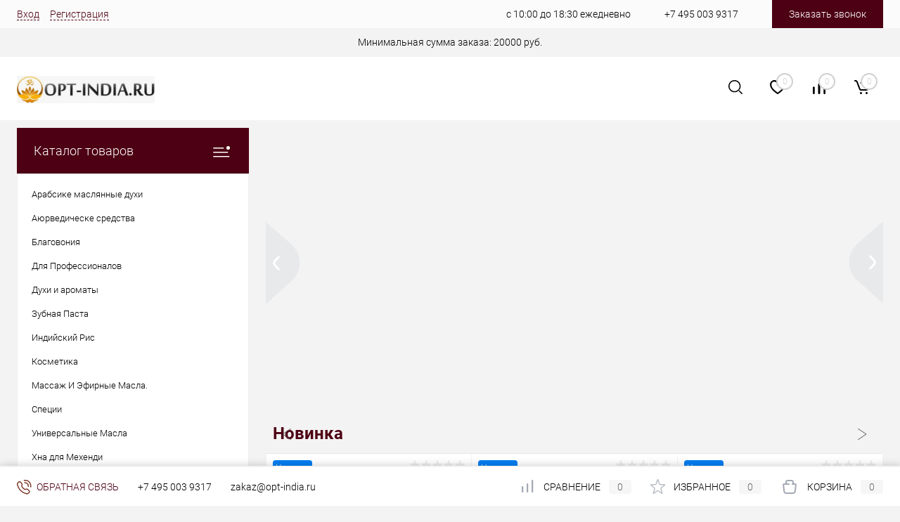

--- FILE ---
content_type: text/html; charset=UTF-8
request_url: https://www.opt-india.ru/
body_size: 22777
content:
<!DOCTYPE html>
<html lang="ru">
	<head>
		<meta charset="UTF-8">
		<meta name="format-detection" content="telephone=no">
		<meta name="viewport" content="width=device-width, initial-scale=1, maximum-scale=1, user-scalable=0"/>
		<link rel="shortcut icon" type="image/x-icon" href="/favicon.ico?v=1756217798" />
		<meta http-equiv="X-UA-Compatible" content="IE=edge">
		<meta name="theme-color" content="#3498db">
		<meta http-equiv="Content-Type" content="text/html; charset=UTF-8" />
<meta name="robots" content="index, follow" />
<link href="/bitrix/cache/css/s1/dresscode/kernel_main/kernel_main_v1.css?175646733923659" type="text/css"  rel="stylesheet" />
<link href="/bitrix/js/ui/design-tokens/dist/ui.design-tokens.min.css?175186659123463" type="text/css"  rel="stylesheet" />
<link href="/bitrix/js/ui/fonts/opensans/ui.font.opensans.min.css?17518665902320" type="text/css"  rel="stylesheet" />
<link href="/bitrix/js/main/popup/dist/main.popup.bundle.min.css?175186653926589" type="text/css"  rel="stylesheet" />
<link href="/bitrix/cache/css/s1/dresscode/page_de1c6527c70f16211e224f5ea9e9dfbc/page_de1c6527c70f16211e224f5ea9e9dfbc_v1.css?175630824721137" type="text/css"  rel="stylesheet" />
<link href="/bitrix/cache/css/s1/dresscode/template_441e683603a259df61d4a82eb7cf616d/template_441e683603a259df61d4a82eb7cf616d_v1.css?1762776111260126" type="text/css"  data-template-style="true" rel="stylesheet" />
<link href="/bitrix/panel/main/popup.min.css?175186653920774" type="text/css"  data-template-style="true"  rel="stylesheet" />
<script>if(!window.BX)window.BX={};if(!window.BX.message)window.BX.message=function(mess){if(typeof mess==='object'){for(let i in mess) {BX.message[i]=mess[i];} return true;}};</script>
<script>(window.BX||top.BX).message({"pull_server_enabled":"N","pull_config_timestamp":0,"shared_worker_allowed":"Y","pull_guest_mode":"N","pull_guest_user_id":0,"pull_worker_mtime":1751866572});(window.BX||top.BX).message({"PULL_OLD_REVISION":"Для продолжения корректной работы с сайтом необходимо перезагрузить страницу."});</script>
<script>(window.BX||top.BX).message({"JS_CORE_LOADING":"Загрузка...","JS_CORE_NO_DATA":"- Нет данных -","JS_CORE_WINDOW_CLOSE":"Закрыть","JS_CORE_WINDOW_EXPAND":"Развернуть","JS_CORE_WINDOW_NARROW":"Свернуть в окно","JS_CORE_WINDOW_SAVE":"Сохранить","JS_CORE_WINDOW_CANCEL":"Отменить","JS_CORE_WINDOW_CONTINUE":"Продолжить","JS_CORE_H":"ч","JS_CORE_M":"м","JS_CORE_S":"с","JSADM_AI_HIDE_EXTRA":"Скрыть лишние","JSADM_AI_ALL_NOTIF":"Показать все","JSADM_AUTH_REQ":"Требуется авторизация!","JS_CORE_WINDOW_AUTH":"Войти","JS_CORE_IMAGE_FULL":"Полный размер"});</script>

<script src="/bitrix/js/main/core/core.min.js?1751866537225353"></script>

<script>BX.Runtime.registerExtension({"name":"main.core","namespace":"BX","loaded":true});</script>
<script>BX.setJSList(["\/bitrix\/js\/main\/core\/core_ajax.js","\/bitrix\/js\/main\/core\/core_promise.js","\/bitrix\/js\/main\/polyfill\/promise\/js\/promise.js","\/bitrix\/js\/main\/loadext\/loadext.js","\/bitrix\/js\/main\/loadext\/extension.js","\/bitrix\/js\/main\/polyfill\/promise\/js\/promise.js","\/bitrix\/js\/main\/polyfill\/find\/js\/find.js","\/bitrix\/js\/main\/polyfill\/includes\/js\/includes.js","\/bitrix\/js\/main\/polyfill\/matches\/js\/matches.js","\/bitrix\/js\/ui\/polyfill\/closest\/js\/closest.js","\/bitrix\/js\/main\/polyfill\/fill\/main.polyfill.fill.js","\/bitrix\/js\/main\/polyfill\/find\/js\/find.js","\/bitrix\/js\/main\/polyfill\/matches\/js\/matches.js","\/bitrix\/js\/main\/polyfill\/core\/dist\/polyfill.bundle.js","\/bitrix\/js\/main\/core\/core.js","\/bitrix\/js\/main\/polyfill\/intersectionobserver\/js\/intersectionobserver.js","\/bitrix\/js\/main\/lazyload\/dist\/lazyload.bundle.js","\/bitrix\/js\/main\/polyfill\/core\/dist\/polyfill.bundle.js","\/bitrix\/js\/main\/parambag\/dist\/parambag.bundle.js"]);
</script>
<script>BX.Runtime.registerExtension({"name":"fx","namespace":"window","loaded":true});</script>
<script>BX.Runtime.registerExtension({"name":"ui.design-tokens","namespace":"window","loaded":true});</script>
<script>BX.Runtime.registerExtension({"name":"main.pageobject","namespace":"window","loaded":true});</script>
<script>(window.BX||top.BX).message({"JS_CORE_LOADING":"Загрузка...","JS_CORE_NO_DATA":"- Нет данных -","JS_CORE_WINDOW_CLOSE":"Закрыть","JS_CORE_WINDOW_EXPAND":"Развернуть","JS_CORE_WINDOW_NARROW":"Свернуть в окно","JS_CORE_WINDOW_SAVE":"Сохранить","JS_CORE_WINDOW_CANCEL":"Отменить","JS_CORE_WINDOW_CONTINUE":"Продолжить","JS_CORE_H":"ч","JS_CORE_M":"м","JS_CORE_S":"с","JSADM_AI_HIDE_EXTRA":"Скрыть лишние","JSADM_AI_ALL_NOTIF":"Показать все","JSADM_AUTH_REQ":"Требуется авторизация!","JS_CORE_WINDOW_AUTH":"Войти","JS_CORE_IMAGE_FULL":"Полный размер"});</script>
<script>BX.Runtime.registerExtension({"name":"window","namespace":"window","loaded":true});</script>
<script>BX.Runtime.registerExtension({"name":"ui.fonts.opensans","namespace":"window","loaded":true});</script>
<script>BX.Runtime.registerExtension({"name":"main.popup","namespace":"BX.Main","loaded":true});</script>
<script>BX.Runtime.registerExtension({"name":"popup","namespace":"window","loaded":true});</script>
<script>(window.BX||top.BX).message({"AMPM_MODE":false});(window.BX||top.BX).message({"MONTH_1":"Январь","MONTH_2":"Февраль","MONTH_3":"Март","MONTH_4":"Апрель","MONTH_5":"Май","MONTH_6":"Июнь","MONTH_7":"Июль","MONTH_8":"Август","MONTH_9":"Сентябрь","MONTH_10":"Октябрь","MONTH_11":"Ноябрь","MONTH_12":"Декабрь","MONTH_1_S":"января","MONTH_2_S":"февраля","MONTH_3_S":"марта","MONTH_4_S":"апреля","MONTH_5_S":"мая","MONTH_6_S":"июня","MONTH_7_S":"июля","MONTH_8_S":"августа","MONTH_9_S":"сентября","MONTH_10_S":"октября","MONTH_11_S":"ноября","MONTH_12_S":"декабря","MON_1":"янв","MON_2":"фев","MON_3":"мар","MON_4":"апр","MON_5":"мая","MON_6":"июн","MON_7":"июл","MON_8":"авг","MON_9":"сен","MON_10":"окт","MON_11":"ноя","MON_12":"дек","DAY_OF_WEEK_0":"Воскресенье","DAY_OF_WEEK_1":"Понедельник","DAY_OF_WEEK_2":"Вторник","DAY_OF_WEEK_3":"Среда","DAY_OF_WEEK_4":"Четверг","DAY_OF_WEEK_5":"Пятница","DAY_OF_WEEK_6":"Суббота","DOW_0":"Вс","DOW_1":"Пн","DOW_2":"Вт","DOW_3":"Ср","DOW_4":"Чт","DOW_5":"Пт","DOW_6":"Сб","FD_SECOND_AGO_0":"#VALUE# секунд назад","FD_SECOND_AGO_1":"#VALUE# секунду назад","FD_SECOND_AGO_10_20":"#VALUE# секунд назад","FD_SECOND_AGO_MOD_1":"#VALUE# секунду назад","FD_SECOND_AGO_MOD_2_4":"#VALUE# секунды назад","FD_SECOND_AGO_MOD_OTHER":"#VALUE# секунд назад","FD_SECOND_DIFF_0":"#VALUE# секунд","FD_SECOND_DIFF_1":"#VALUE# секунда","FD_SECOND_DIFF_10_20":"#VALUE# секунд","FD_SECOND_DIFF_MOD_1":"#VALUE# секунда","FD_SECOND_DIFF_MOD_2_4":"#VALUE# секунды","FD_SECOND_DIFF_MOD_OTHER":"#VALUE# секунд","FD_SECOND_SHORT":"#VALUE#с","FD_MINUTE_AGO_0":"#VALUE# минут назад","FD_MINUTE_AGO_1":"#VALUE# минуту назад","FD_MINUTE_AGO_10_20":"#VALUE# минут назад","FD_MINUTE_AGO_MOD_1":"#VALUE# минуту назад","FD_MINUTE_AGO_MOD_2_4":"#VALUE# минуты назад","FD_MINUTE_AGO_MOD_OTHER":"#VALUE# минут назад","FD_MINUTE_DIFF_0":"#VALUE# минут","FD_MINUTE_DIFF_1":"#VALUE# минута","FD_MINUTE_DIFF_10_20":"#VALUE# минут","FD_MINUTE_DIFF_MOD_1":"#VALUE# минута","FD_MINUTE_DIFF_MOD_2_4":"#VALUE# минуты","FD_MINUTE_DIFF_MOD_OTHER":"#VALUE# минут","FD_MINUTE_0":"#VALUE# минут","FD_MINUTE_1":"#VALUE# минуту","FD_MINUTE_10_20":"#VALUE# минут","FD_MINUTE_MOD_1":"#VALUE# минуту","FD_MINUTE_MOD_2_4":"#VALUE# минуты","FD_MINUTE_MOD_OTHER":"#VALUE# минут","FD_MINUTE_SHORT":"#VALUE#мин","FD_HOUR_AGO_0":"#VALUE# часов назад","FD_HOUR_AGO_1":"#VALUE# час назад","FD_HOUR_AGO_10_20":"#VALUE# часов назад","FD_HOUR_AGO_MOD_1":"#VALUE# час назад","FD_HOUR_AGO_MOD_2_4":"#VALUE# часа назад","FD_HOUR_AGO_MOD_OTHER":"#VALUE# часов назад","FD_HOUR_DIFF_0":"#VALUE# часов","FD_HOUR_DIFF_1":"#VALUE# час","FD_HOUR_DIFF_10_20":"#VALUE# часов","FD_HOUR_DIFF_MOD_1":"#VALUE# час","FD_HOUR_DIFF_MOD_2_4":"#VALUE# часа","FD_HOUR_DIFF_MOD_OTHER":"#VALUE# часов","FD_HOUR_SHORT":"#VALUE#ч","FD_YESTERDAY":"вчера","FD_TODAY":"сегодня","FD_TOMORROW":"завтра","FD_DAY_AGO_0":"#VALUE# дней назад","FD_DAY_AGO_1":"#VALUE# день назад","FD_DAY_AGO_10_20":"#VALUE# дней назад","FD_DAY_AGO_MOD_1":"#VALUE# день назад","FD_DAY_AGO_MOD_2_4":"#VALUE# дня назад","FD_DAY_AGO_MOD_OTHER":"#VALUE# дней назад","FD_DAY_DIFF_0":"#VALUE# дней","FD_DAY_DIFF_1":"#VALUE# день","FD_DAY_DIFF_10_20":"#VALUE# дней","FD_DAY_DIFF_MOD_1":"#VALUE# день","FD_DAY_DIFF_MOD_2_4":"#VALUE# дня","FD_DAY_DIFF_MOD_OTHER":"#VALUE# дней","FD_DAY_AT_TIME":"#DAY# в #TIME#","FD_DAY_SHORT":"#VALUE#д","FD_MONTH_AGO_0":"#VALUE# месяцев назад","FD_MONTH_AGO_1":"#VALUE# месяц назад","FD_MONTH_AGO_10_20":"#VALUE# месяцев назад","FD_MONTH_AGO_MOD_1":"#VALUE# месяц назад","FD_MONTH_AGO_MOD_2_4":"#VALUE# месяца назад","FD_MONTH_AGO_MOD_OTHER":"#VALUE# месяцев назад","FD_MONTH_DIFF_0":"#VALUE# месяцев","FD_MONTH_DIFF_1":"#VALUE# месяц","FD_MONTH_DIFF_10_20":"#VALUE# месяцев","FD_MONTH_DIFF_MOD_1":"#VALUE# месяц","FD_MONTH_DIFF_MOD_2_4":"#VALUE# месяца","FD_MONTH_DIFF_MOD_OTHER":"#VALUE# месяцев","FD_MONTH_SHORT":"#VALUE#мес","FD_YEARS_AGO_0":"#VALUE# лет назад","FD_YEARS_AGO_1":"#VALUE# год назад","FD_YEARS_AGO_10_20":"#VALUE# лет назад","FD_YEARS_AGO_MOD_1":"#VALUE# год назад","FD_YEARS_AGO_MOD_2_4":"#VALUE# года назад","FD_YEARS_AGO_MOD_OTHER":"#VALUE# лет назад","FD_YEARS_DIFF_0":"#VALUE# лет","FD_YEARS_DIFF_1":"#VALUE# год","FD_YEARS_DIFF_10_20":"#VALUE# лет","FD_YEARS_DIFF_MOD_1":"#VALUE# год","FD_YEARS_DIFF_MOD_2_4":"#VALUE# года","FD_YEARS_DIFF_MOD_OTHER":"#VALUE# лет","FD_YEARS_SHORT_0":"#VALUE#л","FD_YEARS_SHORT_1":"#VALUE#г","FD_YEARS_SHORT_10_20":"#VALUE#л","FD_YEARS_SHORT_MOD_1":"#VALUE#г","FD_YEARS_SHORT_MOD_2_4":"#VALUE#г","FD_YEARS_SHORT_MOD_OTHER":"#VALUE#л","CAL_BUTTON":"Выбрать","CAL_TIME_SET":"Установить время","CAL_TIME":"Время","FD_LAST_SEEN_TOMORROW":"завтра в #TIME#","FD_LAST_SEEN_NOW":"только что","FD_LAST_SEEN_TODAY":"сегодня в #TIME#","FD_LAST_SEEN_YESTERDAY":"вчера в #TIME#","FD_LAST_SEEN_MORE_YEAR":"более года назад","FD_UNIT_ORDER":"Y m d H i s","FD_SEPARATOR":"\u0026#32;","FD_SEPARATOR_SHORT":"\u0026#32;"});</script>
<script type="extension/settings" data-extension="main.date">{"formats":{"FORMAT_DATE":"DD.MM.YYYY","FORMAT_DATETIME":"DD.MM.YYYY HH:MI:SS","SHORT_DATE_FORMAT":"d.m.Y","MEDIUM_DATE_FORMAT":"j M Y","LONG_DATE_FORMAT":"j F Y","DAY_MONTH_FORMAT":"j F","DAY_SHORT_MONTH_FORMAT":"j M","SHORT_DAY_OF_WEEK_MONTH_FORMAT":"D, j F","SHORT_DAY_OF_WEEK_SHORT_MONTH_FORMAT":"D, j M","DAY_OF_WEEK_MONTH_FORMAT":"l, j F","FULL_DATE_FORMAT":"l, j F Y","SHORT_TIME_FORMAT":"H:i","LONG_TIME_FORMAT":"H:i:s"}}</script>
<script>BX.Runtime.registerExtension({"name":"main.date","namespace":"BX.Main","loaded":true});</script>
<script>(window.BX||top.BX).message({"WEEK_START":1});</script>
<script>BX.Runtime.registerExtension({"name":"date","namespace":"window","loaded":true});</script>
<script>(window.BX||top.BX).message({"LANGUAGE_ID":"ru","FORMAT_DATE":"DD.MM.YYYY","FORMAT_DATETIME":"DD.MM.YYYY HH:MI:SS","COOKIE_PREFIX":"BITRIX_SM","SERVER_TZ_OFFSET":"10800","UTF_MODE":"Y","SITE_ID":"s1","SITE_DIR":"\/","USER_ID":"","SERVER_TIME":1768981041,"USER_TZ_OFFSET":0,"USER_TZ_AUTO":"Y","bitrix_sessid":"8858ae83ec7ebe4c3a525f0091339283"});</script>


<script  src="/bitrix/cache/js/s1/dresscode/kernel_main/kernel_main_v1.js?1756467339208176"></script>
<script src="/bitrix/js/pull/protobuf/protobuf.min.js?175186657276433"></script>
<script src="/bitrix/js/pull/protobuf/model.min.js?175186657214190"></script>
<script src="/bitrix/js/main/core/core_promise.min.js?17518665372490"></script>
<script src="/bitrix/js/rest/client/rest.client.min.js?17518665749240"></script>
<script src="/bitrix/js/pull/client/pull.client.min.js?175186657249849"></script>
<script src="/bitrix/js/main/popup/dist/main.popup.bundle.min.js?175186653965924"></script>
<script>BX.setJSList(["\/bitrix\/js\/main\/core\/core_fx.js","\/bitrix\/js\/main\/pageobject\/pageobject.js","\/bitrix\/js\/main\/core\/core_window.js","\/bitrix\/js\/main\/date\/main.date.js","\/bitrix\/js\/main\/core\/core_date.js","\/bitrix\/js\/main\/session.js","\/bitrix\/js\/main\/utils.js","\/bitrix\/js\/main\/dd.js","\/bitrix\/js\/main\/core\/core_uf.js","\/bitrix\/js\/main\/core\/core_dd.js","\/bitrix\/js\/main\/core\/core_tooltip.js","\/bitrix\/templates\/dresscode\/components\/dresscode\/slider\/promoSlider\/js\/init.js","\/bitrix\/templates\/dresscode\/components\/dresscode\/offers.product\/product-template\/script.js","\/bitrix\/templates\/dresscode\/components\/dresscode\/pop.section\/.default\/script.js","\/bitrix\/templates\/dresscode\/components\/dresscode\/slider\/middle\/js\/init.js","\/bitrix\/templates\/dresscode\/js\/jquery-1.11.0.min.js","\/bitrix\/templates\/dresscode\/js\/jquery.easing.1.3.js","\/bitrix\/templates\/dresscode\/js\/componentLoader.js","\/bitrix\/templates\/dresscode\/js\/rangeSlider.js","\/bitrix\/templates\/dresscode\/js\/maskedinput.js","\/bitrix\/templates\/dresscode\/js\/system.js","\/bitrix\/templates\/dresscode\/js\/topMenu.js","\/bitrix\/templates\/dresscode\/js\/topSearch.js","\/bitrix\/templates\/dresscode\/js\/dwCarousel.js","\/bitrix\/templates\/dresscode\/js\/dwSlider.js","\/bitrix\/templates\/dresscode\/js\/dwZoomer.js","\/bitrix\/templates\/dresscode\/js\/dwTimer.js","\/bitrix\/components\/dresscode\/sale.geo.positiion\/templates\/.default\/script.js","\/bitrix\/templates\/dresscode\/components\/bitrix\/form.result.new\/modal\/script.js","\/bitrix\/templates\/dresscode\/components\/bitrix\/menu\/topMenu3\/script.js","\/local\/components\/dresscode_custom\/search.line\/templates\/version3\/script.js","\/bitrix\/templates\/dresscode\/components\/bitrix\/menu\/leftMenu\/script.js","\/bitrix\/templates\/dresscode\/components\/bitrix\/catalog.bigdata.products\/.default\/script.js","\/bitrix\/components\/dresscode\/catalog.product.subscribe.online\/templates\/.default\/script.js","\/bitrix\/components\/dresscode\/cookie.notice\/templates\/.default\/script.js"]);</script>
<script>BX.setCSSList(["\/bitrix\/js\/main\/core\/css\/core_date.css","\/bitrix\/js\/main\/core\/css\/core_uf.css","\/bitrix\/js\/main\/core\/css\/core_tooltip.css","\/bitrix\/templates\/dresscode\/components\/dresscode\/slider\/promoSlider\/style.css","\/bitrix\/components\/dresscode\/special.product\/templates\/.default\/style.css","\/bitrix\/templates\/dresscode\/components\/bitrix\/news.list\/indexBanners\/style.css","\/bitrix\/templates\/dresscode\/components\/dresscode\/offers.product\/product-template\/style.css","\/bitrix\/templates\/dresscode\/components\/dresscode\/pop.section\/.default\/style.css","\/bitrix\/templates\/dresscode\/components\/dresscode\/slider\/middle\/style.css","\/bitrix\/templates\/dresscode\/fonts\/roboto\/roboto.css","\/bitrix\/templates\/dresscode\/themes\/white\/Opt-India\/style.css","\/bitrix\/templates\/dresscode\/headers\/header4\/css\/style.css","\/bitrix\/components\/dresscode\/sale.geo.positiion\/templates\/.default\/style.css","\/bitrix\/templates\/dresscode\/components\/bitrix\/form.result.new\/modal\/style.css","\/bitrix\/templates\/dresscode\/components\/bitrix\/menu\/topMenu3\/style.css","\/local\/components\/dresscode_custom\/search.line\/templates\/version3\/style.css","\/bitrix\/components\/dresscode\/favorite.line\/templates\/version4\/style.css","\/bitrix\/components\/dresscode\/compare.line\/templates\/version4\/style.css","\/bitrix\/templates\/dresscode\/components\/bitrix\/sale.basket.basket.line\/topCart4\/style.css","\/bitrix\/templates\/dresscode\/components\/bitrix\/menu\/leftMenu\/style.css","\/bitrix\/templates\/dresscode\/components\/bitrix\/menu\/leftSubMenu\/style.css","\/bitrix\/templates\/dresscode\/components\/bitrix\/news.list\/leftNews\/style.css","\/bitrix\/templates\/dresscode\/components\/bitrix\/subscribe.form\/.default\/style.css","\/bitrix\/templates\/dresscode\/components\/bitrix\/news.list\/leftCollection\/style.css","\/bitrix\/templates\/dresscode\/components\/bitrix\/news.list\/leftBlog\/style.css","\/bitrix\/components\/dresscode\/products.by.filter\/templates\/.default\/style.css","\/bitrix\/components\/dresscode\/catalog.viewed.product\/templates\/.default\/style.css","\/bitrix\/templates\/dresscode\/components\/bitrix\/catalog.bigdata.products\/.default\/style.css","\/bitrix\/components\/dresscode\/cookie.notice\/templates\/.default\/style.css","\/bitrix\/templates\/dresscode\/template_styles.css"]);</script>
<script>
					(function () {
						"use strict";

						var counter = function ()
						{
							var cookie = (function (name) {
								var parts = ("; " + document.cookie).split("; " + name + "=");
								if (parts.length == 2) {
									try {return JSON.parse(decodeURIComponent(parts.pop().split(";").shift()));}
									catch (e) {}
								}
							})("BITRIX_CONVERSION_CONTEXT_s1");

							if (cookie && cookie.EXPIRE >= BX.message("SERVER_TIME"))
								return;

							var request = new XMLHttpRequest();
							request.open("POST", "/bitrix/tools/conversion/ajax_counter.php", true);
							request.setRequestHeader("Content-type", "application/x-www-form-urlencoded");
							request.send(
								"SITE_ID="+encodeURIComponent("s1")+
								"&sessid="+encodeURIComponent(BX.bitrix_sessid())+
								"&HTTP_REFERER="+encodeURIComponent(document.referrer)
							);
						};

						if (window.frameRequestStart === true)
							BX.addCustomEvent("onFrameDataReceived", counter);
						else
							BX.ready(counter);
					})();
				</script>



<script  src="/bitrix/cache/js/s1/dresscode/template_2828d17cd60acafcaf173a6c4e8790c9/template_2828d17cd60acafcaf173a6c4e8790c9_v1.js?1756927194201849"></script>
<script  src="/bitrix/cache/js/s1/dresscode/page_9d23708475799ab051a3ce10b371282b/page_9d23708475799ab051a3ce10b371282b_v1.js?17563082473344"></script>

		<title></title>
	</head>
	<body class="loading index panels_white">
		<div id="panel">
					</div>
		<div id="foundation">
			<div id="headerLine">
	<div class="limiter">
		<div class="headerLineContainer">
			<div class="headerLineColumn">
				<div id="topAuth">
					<ul>
							<li class="top-auth-login"><a href="/auth/?backurl=/">Вход</a></li>
	<li class="top-auth-register"><a href="/auth/?register=yes&amp;backurl=/">Регистрация</a></li>
					</ul>
				</div>
				<div id="geoPosition">
					<ul>
						<!--'start_frame_cache_1Kz6Lg'--><!--'end_frame_cache_1Kz6Lg'-->					</ul>
				</div>
			</div>
			<div class="headerLineColumn">
				<div class="headerLineTools">
					


<span class="heading">с 10:00 до 18:30 ежедневно</span>					
					<a href="tel:74950039317"
                                                               class="heading phone-link">
    +7 495 003 9317    </a><a href="#" class="openWebFormModal link callBack" data-id="2">Заказать звонок</a>
<div class="webformModal" id="webFormDwModal_2">
	<div class="webformModalHideScrollBar">
		<div class="webformModalcn100">
			<div class="webformModalContainer">
				<div class="webFormDwModal" data-id="2">
																					<form name="DW_CALLBACK_FORM" action="/" method="POST" enctype="multipart/form-data"><input type="hidden" name="sessid" id="sessid_5" value="8858ae83ec7ebe4c3a525f0091339283" /><input type="hidden" name="WEB_FORM_ID" value="2" />																					<div class="webFormModalHeading">Заказать звонок<a href="#" class="webFormModalHeadingExit"></a></div>
																					<p class="webFormDescription">Оставьте Ваше сообщение и контактные данные и наши специалисты свяжутся с Вами в ближайшее рабочее время для решения Вашего вопроса.</p>
																			<div class="webFormItems">
																											<div class="webFormItem" id="WEB_FORM_ITEM_TELEPHONE">
											<div class="webFormItemCaption">
																																						<img src="/upload/form/2db/7l85rgei5fk8m4w6v3q00f5ymmddsmmu.png" class="webFormItemImage" alt="Ваш телефон">
																								<div class="webFormItemLabel">Ваш телефон<span class="webFormItemRequired">*</span></div>
											</div>
											<div class="webFormItemError"></div>
											<div class="webFormItemField" data-required="Y">
																									<input type="text"  class="inputtext"  name="form_text_6" value="" size="40">																							</div>
										</div>
																																				<div class="webFormItem" id="WEB_FORM_ITEM_NAME">
											<div class="webFormItemCaption">
																																						<img src="/upload/form/802/ljgknyibvbld91scahzaw522gnxz6g2w.png" class="webFormItemImage" alt="Ваше имя">
																								<div class="webFormItemLabel">Ваше имя</div>
											</div>
											<div class="webFormItemError"></div>
											<div class="webFormItemField">
																									<input type="text"  class="inputtext"  name="form_text_7" value="" size="40">																							</div>
										</div>
																									<div class="personalInfo">
									<div class="webFormItem">
										<div class="webFormItemError"></div>
										<div class="webFormItemField" data-required="Y">
											<input type="checkbox" class="personalInfoField" name="personalInfo" value="Y"><label class="label-for" data-for="personalInfoField">Я согласен на <a href="#" class="userAgreement pilink">обработку персональных данных.</a><span class="webFormItemRequired">*</span></label>
										</div>
									</div>
								</div>
															</div>
												<div class="webFormError"></div>
						<div class="webFormTools">
							<div class="tb">
								<div class="tc">
									<input  type="submit" name="web_form_submit" value="Отправить" class="sendWebFormDw" />
									<input type="hidden" name="web_form_apply" value="Y" />
								</div>
								<div class="tc"><input type="reset" value="Сбросить" /></div>
							</div>
							<p><span class="form-required starrequired">*</span> - Поля, обязательные для заполнения</p>
						</div>
						</form>									</div>
			</div>
		</div>
	</div>
</div>
<div class="webFormMessage" id="webFormMessage_2">
	<div class="webFormMessageContainer">
		<div class="webFormMessageMiddle">
			<div class="webFormMessageHeading">Сообщение отправлено</div>
			<div class="webFormMessageDescription">Ваше сообщение успешно отправлено. В ближайшее время с Вами свяжется наш специалист</div>
			<a href="#" class="webFormMessageExit">Закрыть окно</a>
		</div>
	</div>
</div>
<script>
	var webFormAjaxDir = "/bitrix/templates/dresscode/components/bitrix/form.result.new/modal/ajax.php";
	var webFormSiteId = "s1";
</script>

<style>
    .phone-link {
        text-decoration: none; /* убирает подчеркивание */
        color: inherit;        /* наследует цвет от родителя */
        cursor: pointer;       /* оставляем указатель, чтоб видно было что кликается */
    }
</style>
				</div>
			</div>
		</div>
	</div>
    <div class="min-order-text" style="text-align: center;">
        Минимальная сумма заказа: 20000 руб.
    </div>
</div>
<div id="subHeader4">
	<div class="limiter">
		<div class="subTable">
			<div class="subTableColumn">
				<div id="logo">
					




	<span><img src="/bitrix/templates/dresscode/images/logo-india-v1.jpg" alt=""></span>
				</div>
			</div>
			<div class="subTableColumn subMenuColumn">
						<ul id="subMenu">
									<li><a class="selected">Главная</a></li>
												<li><a href="/new/">Новинка</a></li>
												<li><a href="/popular/">Популярные товары</a></li>
												<li><a href="/discount/">Уцененные товары</a></li>
												<li><a href="/sale/">Скидка</a></li>
						</ul>
			</div>
			<div class="subTableColumn">
				<div class="toolsContainer">
					<div id="topSearchLine">
						<a href="#" class="openTopSearch" id="openSearch"></a>
<div id="topSearch3">
	<div class="limiter">
		<form action="/search/" method="GET" id="topSearchForm">
			<div class="searchContainerInner">
				<div class="searchContainer">
					<div class="searchColumn">
						<input type="text" name="q" value="" autocomplete="off" placeholder="Поиск по каталогу магазина" id="searchQuery">
						<a href="#" id="topSeachCloseForm">Закрыть окно</a>
					</div>
					<div class="searchColumn">
						<input type="submit" name="send" value="Y" id="goSearch">
						<input type="hidden" name="r" value="Y">
					</div>
				</div>
			</div>
		</form>
	</div>
</div>
<div id="searchResult"></div>
<div id="searchOverlap"></div>
<script>
	var searchAjaxPath = "/local/components/dresscode_custom/search.line/ajax.php";
	var searchProductParams = '{"COMPONENT_TEMPLATE":"version3","IBLOCK_TYPE":"catalog","IBLOCK_ID":"16","CACHE_TYPE":"A","CACHE_TIME":"3600000","PRICE_CODE":["BASE"],"CONVERT_CURRENCY":"Y","CURRENCY_ID":"RUB","PROPERTY_CODE":["OFFERS","ATT_BRAND","COLOR","ZOOM2","BATTERY_LIFE","SWITCH","GRAF_PROC","LENGTH_OF_CORD","DISPLAY","LOADING_LAUNDRY","FULL_HD_VIDEO_RECORD","INTERFACE","COMPRESSORS","Number_of_Outlets","MAX_RESOLUTION_VIDEO","MAX_BUS_FREQUENCY","MAX_RESOLUTION","FREEZER","POWER_SUB","POWER","HARD_DRIVE_SPACE","MEMORY","OS","ZOOM","PAPER_FEED","SUPPORTED_STANDARTS","VIDEO_FORMAT","SUPPORT_2SIM","MP3","ETHERNET_PORTS","MATRIX","CAMERA","PHOTOSENSITIVITY","DEFROST","SPEED_WIFI","SPIN_SPEED","PRINT_SPEED","SOCKET","IMAGE_STABILIZER","GSM","SIM","TYPE","MEMORY_CARD","TYPE_BODY","TYPE_MOUSE","TYPE_PRINT","CONNECTION","TYPE_OF_CONTROL","TYPE_DISPLAY","TYPE2","REFRESH_RATE","RANGE","AMOUNT_MEMORY","MEMORY_CAPACITY","VIDEO_BRAND","DIAGONAL","RESOLUTION","TOUCH","CORES","LINE_PROC","PROCESSOR","CLOCK_SPEED","TYPE_PROCESSOR","PROCESSOR_SPEED","HARD_DRIVE","HARD_DRIVE_TYPE","Number_of_memory_slots","MAXIMUM_MEMORY_FREQUENCY","TYPE_MEMORY","BLUETOOTH","FM","GPS","HDMI","SMART_TV","USB","WIFI","FLASH","ROTARY_DISPLAY","SUPPORT_3D","SUPPORT_3G","WITH_COOLER","FINGERPRINT","COLLECTION","TOTAL_OUTPUT_POWER","VID_ZASTECHKI","VID_SUMKI","PROFILE","VYSOTA_RUCHEK","GAS_CONTROL","WARRANTY","GRILL","MORE_PROPERTIES","GENRE","OTSEKOV","CONVECTION","INTAKE_POWER","NAZNAZHENIE","BULK","PODKLADKA","SURFACE_COATING","brand_tyres","SEASON","SEASONOST","DUST_COLLECTION","REF","COUNTRY_BRAND","DRYING","REMOVABLE_TOP_COVER","CONTROL","FINE_FILTER","FORM_FAKTOR","SKU_COLOR","CML2_ARTICLE","DELIVERY","PICKUP","USER_ID","BLOG_POST_ID","VIDEO","BLOG_COMMENTS_CNT","VOTE_COUNT","SHOW_MENU","SIMILAR_PRODUCT","RATING","RELATED_PRODUCT","VOTE_SUM","ARTICLE"],"HIDE_NOT_AVAILABLE":"N","HIDE_MEASURES":"N","~COMPONENT_TEMPLATE":"version3","~IBLOCK_TYPE":"catalog","~IBLOCK_ID":"16","~CACHE_TYPE":"A","~CACHE_TIME":"3600000","~PRICE_CODE":["BASE"],"~CONVERT_CURRENCY":"Y","~CURRENCY_ID":"RUB","~PROPERTY_CODE":["OFFERS","ATT_BRAND","COLOR","ZOOM2","BATTERY_LIFE","SWITCH","GRAF_PROC","LENGTH_OF_CORD","DISPLAY","LOADING_LAUNDRY","FULL_HD_VIDEO_RECORD","INTERFACE","COMPRESSORS","Number_of_Outlets","MAX_RESOLUTION_VIDEO","MAX_BUS_FREQUENCY","MAX_RESOLUTION","FREEZER","POWER_SUB","POWER","HARD_DRIVE_SPACE","MEMORY","OS","ZOOM","PAPER_FEED","SUPPORTED_STANDARTS","VIDEO_FORMAT","SUPPORT_2SIM","MP3","ETHERNET_PORTS","MATRIX","CAMERA","PHOTOSENSITIVITY","DEFROST","SPEED_WIFI","SPIN_SPEED","PRINT_SPEED","SOCKET","IMAGE_STABILIZER","GSM","SIM","TYPE","MEMORY_CARD","TYPE_BODY","TYPE_MOUSE","TYPE_PRINT","CONNECTION","TYPE_OF_CONTROL","TYPE_DISPLAY","TYPE2","REFRESH_RATE","RANGE","AMOUNT_MEMORY","MEMORY_CAPACITY","VIDEO_BRAND","DIAGONAL","RESOLUTION","TOUCH","CORES","LINE_PROC","PROCESSOR","CLOCK_SPEED","TYPE_PROCESSOR","PROCESSOR_SPEED","HARD_DRIVE","HARD_DRIVE_TYPE","Number_of_memory_slots","MAXIMUM_MEMORY_FREQUENCY","TYPE_MEMORY","BLUETOOTH","FM","GPS","HDMI","SMART_TV","USB","WIFI","FLASH","ROTARY_DISPLAY","SUPPORT_3D","SUPPORT_3G","WITH_COOLER","FINGERPRINT","COLLECTION","TOTAL_OUTPUT_POWER","VID_ZASTECHKI","VID_SUMKI","PROFILE","VYSOTA_RUCHEK","GAS_CONTROL","WARRANTY","GRILL","MORE_PROPERTIES","GENRE","OTSEKOV","CONVECTION","INTAKE_POWER","NAZNAZHENIE","BULK","PODKLADKA","SURFACE_COATING","brand_tyres","SEASON","SEASONOST","DUST_COLLECTION","REF","COUNTRY_BRAND","DRYING","REMOVABLE_TOP_COVER","CONTROL","FINE_FILTER","FORM_FAKTOR","SKU_COLOR","CML2_ARTICLE","DELIVERY","PICKUP","USER_ID","BLOG_POST_ID","VIDEO","BLOG_COMMENTS_CNT","VOTE_COUNT","SHOW_MENU","SIMILAR_PRODUCT","RATING","RELATED_PRODUCT","VOTE_SUM","ARTICLE"],"~HIDE_NOT_AVAILABLE":"N","~HIDE_MEASURES":"N","LAZY_LOAD_PICTURES":"N"}';
</script>
					</div>
					<div class="topWishlist">
						<div id="flushTopwishlist">
							<!--'start_frame_cache_zkASNO'--><a class="text">
	<span class="icon"></span>
	<span class="value">0</span>
</a>

<script>
	window.wishListTemplate = "version4";
</script>

<!--'end_frame_cache_zkASNO'-->						</div>
					</div>
					<div class="topCompare">
						<div id="flushTopCompare">
							<!--'start_frame_cache_yqTuxz'-->
<a class="text">
	<span class="icon"></span>
	<span class="value">0</span>
</a>

<script>
	window.compareTemplate = "version4";
</script>

<!--'end_frame_cache_yqTuxz'-->						</div>
					</div>
					<div class="cart">
						<div id="flushTopCart">
							<!--'start_frame_cache_FKauiI'-->	<a class="countLink">
		<span class="count">0</span>
	</a>
<script>
	window.topCartTemplate = "topCart4";
</script>
<!--'end_frame_cache_FKauiI'-->						</div>
					</div>
				</div>
			</div>
		</div>
	</div>
</div>

			<div id="main" class="color_white">
				<div class="limiter">
					<div class="compliter">
													<div id="left">
	<a href="/catalog/" class="heading orange" id="catalogMenuHeading">Каталог товаров<ins></ins></a>
	<div class="collapsed">
					<ul id="leftMenu">
							<li>
					<a href="/catalog/arabsike-maslyannye-dukhi/" class="menuLink">
						<span class="tb">
								<span class="pc no-image">
																		<span class="back"></span>
								</span>
							<span class="tx">
								<span class="link-title">Арабсике маслянные духи</span>
								<span class="dropdown btn-simple btn-micro"></span>
							</span>
						</span>
					</a>
									</li>
							<li class="eChild allow-dropdown nested">
					<a href="/catalog/ayurvedicheske-sredstva/" class="menuLink">
						<span class="tb">
								<span class="pc no-image">
																		<span class="back"></span>
								</span>
							<span class="tx">
								<span class="link-title">Аюрведическе средства</span>
								<span class="dropdown btn-simple btn-micro"></span>
							</span>
						</span>
					</a>
											<div class="drop">
																						<ul class="menuItems">
																			<li>
																						<a href="/catalog/ayurvedicheske-sredstva/ayurvedicheske-sredstva-balzam-i-maz/" class="menuLink">
												<span class="link-title">Бальзам и Мазь</span>
												<small></small>
																							</a>
										</li>
																													<li>
																						<a href="/catalog/ayurvedicheske-sredstva/ayurvedicheske-sredstva-dzhem/" class="menuLink">
												<span class="link-title">Джем</span>
												<small></small>
																							</a>
										</li>
																													<li>
																						<a href="/catalog/ayurvedicheske-sredstva/ayurvedicheske-sredstva-poroshk/" class="menuLink">
												<span class="link-title">Порошк</span>
												<small></small>
																							</a>
										</li>
																													<li>
																						<a href="/catalog/ayurvedicheske-sredstva/ayurvedicheske-sredstva-sredstva-dlya-sustavov/" class="menuLink">
												<span class="link-title">Средства для суставов</span>
												<small></small>
																							</a>
										</li>
																													<li>
																						<a href="/catalog/ayurvedicheske-sredstva/ayurvedicheske-sredstva-tabletki-i-kapsuly/" class="menuLink">
												<span class="link-title">Таблетки и Капсулы</span>
												<small></small>
																							</a>
										</li>
																											</ul>
																				</div>
									</li>
							<li>
					<a href="/catalog/blagovoniya/" class="menuLink">
						<span class="tb">
								<span class="pc no-image">
																		<span class="back"></span>
								</span>
							<span class="tx">
								<span class="link-title">Благовония</span>
								<span class="dropdown btn-simple btn-micro"></span>
							</span>
						</span>
					</a>
									</li>
							<li class="eChild allow-dropdown nested">
					<a href="/catalog/dlya-professionalov/" class="menuLink">
						<span class="tb">
								<span class="pc no-image">
																		<span class="back"></span>
								</span>
							<span class="tx">
								<span class="link-title">Для Профессионалов</span>
								<span class="dropdown btn-simple btn-micro"></span>
							</span>
						</span>
					</a>
											<div class="drop">
																						<ul class="menuItems">
																			<li>
																						<a href="/catalog/dlya-professionalov/dlya-professionalov-dlya-professionalov-5-l/" class="menuLink">
												<span class="link-title">Для Профессионалов 5 л</span>
												<small></small>
																							</a>
										</li>
																											</ul>
																				</div>
									</li>
							<li>
					<a href="/catalog/dukhi-i-aromaty/" class="menuLink">
						<span class="tb">
								<span class="pc no-image">
																		<span class="back"></span>
								</span>
							<span class="tx">
								<span class="link-title">Духи и ароматы</span>
								<span class="dropdown btn-simple btn-micro"></span>
							</span>
						</span>
					</a>
									</li>
							<li>
					<a href="/catalog/zubnaya-pasta/" class="menuLink">
						<span class="tb">
								<span class="pc no-image">
																		<span class="back"></span>
								</span>
							<span class="tx">
								<span class="link-title">Зубная Паста</span>
								<span class="dropdown btn-simple btn-micro"></span>
							</span>
						</span>
					</a>
									</li>
							<li>
					<a href="/catalog/indiyskiy-ris/" class="menuLink">
						<span class="tb">
								<span class="pc no-image">
																		<span class="back"></span>
								</span>
							<span class="tx">
								<span class="link-title">Индийский Рис</span>
								<span class="dropdown btn-simple btn-micro"></span>
							</span>
						</span>
					</a>
									</li>
							<li class="eChild allow-dropdown nested">
					<a href="/catalog/kosmetika/" class="menuLink">
						<span class="tb">
								<span class="pc no-image">
																		<span class="back"></span>
								</span>
							<span class="tx">
								<span class="link-title">Косметика</span>
								<span class="dropdown btn-simple btn-micro"></span>
							</span>
						</span>
					</a>
											<div class="drop">
																						<ul class="menuItems">
																			<li class="nested">
																						<a href="/catalog/kosmetika/kosmetika-dlya-volos/" class="menuLink">
												<span class="link-title">Для Волос</span>
												<small></small>
																									<span class="dropdown btn-simple btn-micro"></span>
																							</a>
										</li>
																					<li class="allow-dropdown">
												<ul class="menuDropItems">
																											<li><a href="/catalog/kosmetika/kosmetika-dlya-volos/kosmetika-dlya-volos-konditsioner/" class="menuLink">Кондиционер<small></small></a></li>
																											<li><a href="/catalog/kosmetika/kosmetika-dlya-volos/kosmetika-dlya-volos-kraska-dlya-volos/" class="menuLink">Краска для Волос<small></small></a></li>
																											<li><a href="/catalog/kosmetika/kosmetika-dlya-volos/kosmetika-dlya-volos-maska/" class="menuLink">Маска<small></small></a></li>
																											<li><a href="/catalog/kosmetika/kosmetika-dlya-volos/kosmetika-dlya-volos-maslo/" class="menuLink">Масло<small></small></a></li>
																											<li><a href="/catalog/kosmetika/kosmetika-dlya-volos/kosmetika-dlya-volos-tonik/" class="menuLink">Тоник<small></small></a></li>
																											<li><a href="/catalog/kosmetika/kosmetika-dlya-volos/kosmetika-dlya-volos-shampun/" class="menuLink">Шампунь<small></small></a></li>
																									</ul>
											</li>
																													<li class="nested">
																						<a href="/catalog/kosmetika/kosmetika-dlya-litsa/" class="menuLink">
												<span class="link-title">Для Лица</span>
												<small></small>
																									<span class="dropdown btn-simple btn-micro"></span>
																							</a>
										</li>
																					<li class="allow-dropdown">
												<ul class="menuDropItems">
																											<li><a href="/catalog/kosmetika/kosmetika-dlya-litsa/kosmetika-dlya-litsa-gel/" class="menuLink">Гель<small></small></a></li>
																											<li><a href="/catalog/kosmetika/kosmetika-dlya-litsa/kosmetika-dlya-litsa-krem/" class="menuLink">Крем<small></small></a></li>
																											<li><a href="/catalog/kosmetika/kosmetika-dlya-litsa/kosmetika-dlya-litsa-loson/" class="menuLink">Лосьон<small></small></a></li>
																											<li><a href="/catalog/kosmetika/kosmetika-dlya-litsa/kosmetika-dlya-litsa-maska/" class="menuLink">Маска<small></small></a></li>
																											<li><a href="/catalog/kosmetika/kosmetika-dlya-litsa/kosmetika-dlya-litsa-maslo/" class="menuLink">Масло<small></small></a></li>
																											<li><a href="/catalog/kosmetika/kosmetika-dlya-litsa/kosmetika-dlya-litsa-tonik/" class="menuLink">Тоник<small></small></a></li>
																									</ul>
											</li>
																													<li class="nested">
																						<a href="/catalog/kosmetika/kosmetika-dlya-tela/" class="menuLink">
												<span class="link-title">Для Тела</span>
												<small></small>
																									<span class="dropdown btn-simple btn-micro"></span>
																							</a>
										</li>
																					<li class="allow-dropdown">
												<ul class="menuDropItems">
																											<li><a href="/catalog/kosmetika/kosmetika-dlya-tela/kosmetika-dlya-tela-gel/" class="menuLink">Гель<small></small></a></li>
																											<li><a href="/catalog/kosmetika/kosmetika-dlya-tela/kosmetika-dlya-tela-loson/" class="menuLink">Лосьон<small></small></a></li>
																											<li><a href="/catalog/kosmetika/kosmetika-dlya-tela/kosmetika-dlya-tela-loson-dlya-tela/" class="menuLink">Лосьон для Тела<small></small></a></li>
																											<li><a href="/catalog/kosmetika/kosmetika-dlya-tela/kosmetika-dlya-tela-maslo/" class="menuLink">Масло<small></small></a></li>
																											<li><a href="/catalog/kosmetika/kosmetika-dlya-tela/kosmetika-dlya-tela-massazhnoe-maslo/" class="menuLink">Массажное Масло<small></small></a></li>
																											<li><a href="/catalog/kosmetika/kosmetika-dlya-tela/kosmetika-dlya-tela-mylo/" class="menuLink">Мыло<small></small></a></li>
																									</ul>
											</li>
																											</ul>
																				</div>
									</li>
							<li class="eChild allow-dropdown nested">
					<a href="/catalog/massazh-i-efirnye-masla/" class="menuLink">
						<span class="tb">
								<span class="pc no-image">
																		<span class="back"></span>
								</span>
							<span class="tx">
								<span class="link-title">Массаж И Эфирные Масла.</span>
								<span class="dropdown btn-simple btn-micro"></span>
							</span>
						</span>
					</a>
											<div class="drop">
																						<ul class="menuItems">
																			<li>
																						<a href="/catalog/massazh-i-efirnye-masla/massazh-i-efirnye-masla-dlya-professionalov-200-ml/" class="menuLink">
												<span class="link-title">Для Профессионалов 200 мл</span>
												<small></small>
																							</a>
										</li>
																											</ul>
																				</div>
									</li>
							<li>
					<a href="/catalog/spetsii/" class="menuLink">
						<span class="tb">
								<span class="pc no-image">
																		<span class="back"></span>
								</span>
							<span class="tx">
								<span class="link-title">Специи</span>
								<span class="dropdown btn-simple btn-micro"></span>
							</span>
						</span>
					</a>
									</li>
							<li>
					<a href="/catalog/universalnye-masla/" class="menuLink">
						<span class="tb">
								<span class="pc no-image">
																		<span class="back"></span>
								</span>
							<span class="tx">
								<span class="link-title">Универсальные Масла</span>
								<span class="dropdown btn-simple btn-micro"></span>
							</span>
						</span>
					</a>
									</li>
							<li>
					<a href="/catalog/khna-dlya-mekhendi/" class="menuLink">
						<span class="tb">
								<span class="pc no-image">
																		<span class="back"></span>
								</span>
							<span class="tx">
								<span class="link-title">Хна для Мехенди</span>
								<span class="dropdown btn-simple btn-micro"></span>
							</span>
						</span>
					</a>
									</li>
							<li class="eChild allow-dropdown nested">
					<a href="/catalog/chay/" class="menuLink">
						<span class="tb">
								<span class="pc no-image">
																		<span class="back"></span>
								</span>
							<span class="tx">
								<span class="link-title">Чай</span>
								<span class="dropdown btn-simple btn-micro"></span>
							</span>
						</span>
					</a>
											<div class="drop">
																						<ul class="menuItems">
																			<li>
																						<a href="/catalog/chay/chay-paketirovannyy/" class="menuLink">
												<span class="link-title">Пакетированный</span>
												<small></small>
																							</a>
										</li>
																													<li>
																						<a href="/catalog/chay/chay-rassypnoy/" class="menuLink">
												<span class="link-title">Рассыпной</span>
												<small></small>
																							</a>
										</li>
																											</ul>
																				</div>
									</li>
							<li>
					<a href="/catalog/yaponskie-sredstva/" class="menuLink">
						<span class="tb">
								<span class="pc no-image">
																		<span class="back"></span>
								</span>
							<span class="tx">
								<span class="link-title">Японские средства</span>
								<span class="dropdown btn-simple btn-micro"></span>
							</span>
						</span>
					</a>
									</li>
					</ul>
				<ul id="subLeftMenu">

									<li><a href="/new/">Новинки</a></li>
						
									<li><a href="/popular/">Популярные товары</a></li>
						
									<li><a href="/sale/">Распродажи и скидки</a></li>
						
									<li><a href="/recommend/">Рекомендуемые товары</a></li>
						
									<li><a href="/discount/">Уцененные товары</a></li>
						
		
	</ul>
	</div>
		<div class="">
		<div id="specialBlockMoveContainer"></div>
				<div id="subscribe" class="sideBlock">
		    <div class="sideBlockContent">
			    <a class="heading" href="/personal/subscribe/">Подписка на новости магазина</a>
<p class="copy">Подпишитесь на рассылку и получайте свежие новости и акции нашего магазина. </p>				<script>if (window.location.hash != '' && window.location.hash != '#') top.BX.ajax.history.checkRedirectStart('bxajaxid', '9edfee750a44960668eb521b9cf59fb3')</script><div id="comp_9edfee750a44960668eb521b9cf59fb3"><form action="/personal/subscribe/subscr_edit.php">
			<div class="hidden">
			<label for="sf_RUB_ID_1">
				<input type="checkbox" name="sf_RUB_ID[]" id="sf_RUB_ID_1" value="1" checked /> Новости магазина			</label>
		</div>
		<input type="text" name="sf_EMAIL" size="20" value="" placeholder="Адрес электронной почты" class="field">
	<input type="submit" name="OK" value="Подписаться" class="submit">
</form>
</div><script>if (top.BX.ajax.history.bHashCollision) top.BX.ajax.history.checkRedirectFinish('bxajaxid', '9edfee750a44960668eb521b9cf59fb3');</script><script>top.BX.ready(BX.defer(function() {window.AJAX_PAGE_STATE = new top.BX.ajax.component('comp_9edfee750a44960668eb521b9cf59fb3'); top.BX.ajax.history.init(window.AJAX_PAGE_STATE);}))</script>			</div>
		</div>
<!--		<div class="sideBlock banner">-->
<!--			--><!--		</div>-->
<!--		-->
		
<!--		<div class="sideBlock banner">-->
<!--			--><!--		</div>-->
		</div>
</div>												<div id="right">
																												 <div id="promoBlock">
	 	<div id="sliderBlock">
		<div id="slider">
			<ul class="slideBox">
																				<li id="bx_1712592909_49">
															<div class="sliderContent" style="display:none">





</div>
																						<span data-large="/upload/iblock/468/xjo33vtuvy3ifzy08k10g99c0vmh1my9.png" data-normal="/upload/iblock/468/xjo33vtuvy3ifzy08k10g99c0vmh1my9.png"></span>
													</li>
												</ul>
			<a href="#" class="sliderBtnLeft"></a>
			<a href="#" class="sliderBtnRight"></a>
		</div>
	</div>
 </div>
  <script>
	var ajaxDir = "/bitrix/templates/dresscode/components/dresscode/offers.product/product-template";
	var offersSiteId = "s1";
</script>

			<div id="homeCatalog">
							<div class="captionList">
					<div id="captionCarousel">
						<ul class="slideBox">
																								<li class="cItem">
										<div class="caption selected"><a style="font-size: 24px" href="#" data-name="OFFERS" data-group="9" data-page="1" data-sheet="N" class="getProductByGroup"><b>Новинка</b></a></div>
									</li>
																					</ul>
						<a href="#" class="captionBtnLeft"></a>
						<a href="#" class="captionBtnRight"></a>
					</div>
					<script>
						$("#captionCarousel").dwCarousel({
							leftButton: ".captionBtnLeft",
							rightButton: ".captionBtnRight",
							countElement: 5,
							resizeElement: true,
							resizeAutoParams: {
								1920: 5,
								600: 4,
								500: 3,
								380: 2,
							}
						});
					</script>
				</div>
																							<div class="ajaxContainer">
											<div class="items productList">
																		<div class="item product sku" id="bx_1762928987_831" data-product-iblock-id="16" data-from-cache="N" data-convert-currency="N" data-currency-id="" data-product-id="831" data-iblock-id="17" data-prop-id="101" data-product-width="180" data-product-height="200" data-hide-measure="N" data-currency="RUB" data-hide-not-available="N" data-price-code="">
		<div class="tabloid nowp">
			<a href="#" class="removeFromWishlist" data-id="831"></a>
							<div class="markerContainer">
										    <div class="marker" style="background-color: #007ef2">Новинка</div>
									</div>
						<div class="rating">
				<i class="m" style="width:0%"></i>
				<i class="h"></i>
			</div>
								    <div class="productTable">
		    	<div class="productColImage">
					<a href="/catalog/blagovoniya/SBNG15-LG.html" class="picture">
													<img src="/upload/resize_cache/iblock/ad2/180_200_1/gkf4cxjjk4apmirpvshn8lmkd7lnj9u9.webp" alt="SATYA Бангалор Ароматические палочки Lemongrass 15 г х 12 уп." title="SATYA Бангалор Ароматические палочки Lemongrass 15 г х 12 уп.">
												<span class="getFastView" data-id="831">Быстрый просмотр</span>
					</a>
		    	</div>
		    	<div class="productColText">
					<a href="/catalog/blagovoniya/SBNG15-LG.html" class="name"><span class="middle">SATYA Бангалор Ароматические палочки Lemongrass 15 г х 12 уп.</span></a>
																	
							<a class="price">480 &#8381;								                                    <span class="measure"> / уп.</span>																<s class="discount">
																	</s>
							</a>
																<div class="addCartContainer">
																					<a href="#" class="addCart" data-id="831"><span><img src="/bitrix/templates/dresscode/images/incart.svg" alt="В корзину" class="icon">В корзину</span></a>
																			<div class="quantityContainer">
							<div class="quantityWrapper">
								<a href="#" class="minus"></a><input type="text" class="quantity" value="1" data-step="1" data-max-quantity="0" data-enable-trace="N"><a href="#" class="plus"></a>
							</div>
						</div>
					</div>
					<a href="/catalog/blagovoniya/SBNG15-LG.html" class="btn-simple add-cart">Подробнее</a>
		    	</div>
		    </div>
			<div class="optional">
				<div class="row">
					<a href="#" class="quickBuy label" data-id="831"><img src="/bitrix/templates/dresscode/images/quickBuy.svg" alt="" class="icon">Купить в 1 клик</a>
					<a href="#" class="addCompare label" data-id="831"><img src="/bitrix/templates/dresscode/images/compare.svg" alt="" class="icon">Сравнение</a>
				</div>
				<div class="row">
					<a href="#" class="addWishlist label" data-id="831"><img src="/bitrix/templates/dresscode/images/wishlist.svg" alt="" class="icon">В избранное</a>
																		<a class="onOrder label changeAvailable"><img src="/bitrix/templates/dresscode/images/onOrder.svg" alt="" class="icon">Под заказ</a>
															</div>
			</div>
						<div class="clear"></div>
		</div>
	</div>
																		<div class="item product sku" id="bx_4028463329_839" data-product-iblock-id="16" data-from-cache="N" data-convert-currency="N" data-currency-id="" data-product-id="839" data-iblock-id="17" data-prop-id="101" data-product-width="180" data-product-height="200" data-hide-measure="N" data-currency="RUB" data-hide-not-available="N" data-price-code="">
		<div class="tabloid nowp">
			<a href="#" class="removeFromWishlist" data-id="839"></a>
							<div class="markerContainer">
										    <div class="marker" style="background-color: #007ef2">Новинка</div>
									</div>
						<div class="rating">
				<i class="m" style="width:0%"></i>
				<i class="h"></i>
			</div>
								    <div class="productTable">
		    	<div class="productColImage">
					<a href="/catalog/blagovoniya/SBNG15-PS.html" class="picture">
													<img src="/upload/resize_cache/iblock/b08/180_200_1/23hu3v0yg6p7c269arua62mdppy8erf8.webp" alt="SATYA Бангалор Ароматические палочки Palo Santo 15 г х 12 уп." title="SATYA Бангалор Ароматические палочки Palo Santo 15 г х 12 уп.">
												<span class="getFastView" data-id="839">Быстрый просмотр</span>
					</a>
		    	</div>
		    	<div class="productColText">
					<a href="/catalog/blagovoniya/SBNG15-PS.html" class="name"><span class="middle">SATYA Бангалор Ароматические палочки Palo Santo 15 г х 12 уп.</span></a>
																	
							<a class="price">480 &#8381;								                                    <span class="measure"> / уп.</span>																<s class="discount">
																	</s>
							</a>
																<div class="addCartContainer">
																					<a href="#" class="addCart" data-id="839"><span><img src="/bitrix/templates/dresscode/images/incart.svg" alt="В корзину" class="icon">В корзину</span></a>
																			<div class="quantityContainer">
							<div class="quantityWrapper">
								<a href="#" class="minus"></a><input type="text" class="quantity" value="1" data-step="1" data-max-quantity="0" data-enable-trace="N"><a href="#" class="plus"></a>
							</div>
						</div>
					</div>
					<a href="/catalog/blagovoniya/SBNG15-PS.html" class="btn-simple add-cart">Подробнее</a>
		    	</div>
		    </div>
			<div class="optional">
				<div class="row">
					<a href="#" class="quickBuy label" data-id="839"><img src="/bitrix/templates/dresscode/images/quickBuy.svg" alt="" class="icon">Купить в 1 клик</a>
					<a href="#" class="addCompare label" data-id="839"><img src="/bitrix/templates/dresscode/images/compare.svg" alt="" class="icon">Сравнение</a>
				</div>
				<div class="row">
					<a href="#" class="addWishlist label" data-id="839"><img src="/bitrix/templates/dresscode/images/wishlist.svg" alt="" class="icon">В избранное</a>
																		<a class="onOrder label changeAvailable"><img src="/bitrix/templates/dresscode/images/onOrder.svg" alt="" class="icon">Под заказ</a>
															</div>
			</div>
						<div class="clear"></div>
		</div>
	</div>
																		<div class="item product sku" id="bx_2266646647_1763" data-product-iblock-id="16" data-from-cache="N" data-convert-currency="N" data-currency-id="" data-product-id="1763" data-iblock-id="17" data-prop-id="101" data-product-width="180" data-product-height="200" data-hide-measure="N" data-currency="RUB" data-hide-not-available="N" data-price-code="">
		<div class="tabloid nowp">
			<a href="#" class="removeFromWishlist" data-id="1763"></a>
							<div class="markerContainer">
										    <div class="marker" style="background-color: #007ef2">Новинка</div>
									</div>
						<div class="rating">
				<i class="m" style="width:0%"></i>
				<i class="h"></i>
			</div>
								    <div class="productTable">
		    	<div class="productColImage">
					<a href="/catalog/indiyskiy-ris/DGS5000.html" class="picture">
													<img src="/upload/resize_cache/iblock/565/180_200_1/vauhwydz3203ojgyhr1f7nkg32tbjn5a.webp" alt="Даават Рис Басмати - Длиннозерный Пропаренный Golden Sella
 5 кг" title="Даават Рис Басмати - Длиннозерный Пропаренный Golden Sella
 5 кг">
												<span class="getFastView" data-id="1763">Быстрый просмотр</span>
					</a>
		    	</div>
		    	<div class="productColText">
					<a href="/catalog/indiyskiy-ris/DGS5000.html" class="name"><span class="middle">Даават Рис Басмати - Длиннозерный Пропаренный Golden Sella
 5 кг</span></a>
																	
							<a class="price">1&nbsp;100 &#8381;								                                    <span class="measure"> / шт.</span>																<s class="discount">
																	</s>
							</a>
																<div class="addCartContainer">
																					<a href="#" class="addCart" data-id="1763"><span><img src="/bitrix/templates/dresscode/images/incart.svg" alt="В корзину" class="icon">В корзину</span></a>
																			<div class="quantityContainer">
							<div class="quantityWrapper">
								<a href="#" class="minus"></a><input type="text" class="quantity" value="1" data-step="1" data-max-quantity="0" data-enable-trace="N"><a href="#" class="plus"></a>
							</div>
						</div>
					</div>
					<a href="/catalog/indiyskiy-ris/DGS5000.html" class="btn-simple add-cart">Подробнее</a>
		    	</div>
		    </div>
			<div class="optional">
				<div class="row">
					<a href="#" class="quickBuy label" data-id="1763"><img src="/bitrix/templates/dresscode/images/quickBuy.svg" alt="" class="icon">Купить в 1 клик</a>
					<a href="#" class="addCompare label" data-id="1763"><img src="/bitrix/templates/dresscode/images/compare.svg" alt="" class="icon">Сравнение</a>
				</div>
				<div class="row">
					<a href="#" class="addWishlist label" data-id="1763"><img src="/bitrix/templates/dresscode/images/wishlist.svg" alt="" class="icon">В избранное</a>
																		<a class="onOrder label changeAvailable"><img src="/bitrix/templates/dresscode/images/onOrder.svg" alt="" class="icon">Под заказ</a>
															</div>
			</div>
						<div class="clear"></div>
		</div>
	</div>
																		<div class="item product sku" id="bx_427744724_1758" data-product-iblock-id="16" data-from-cache="N" data-convert-currency="N" data-currency-id="" data-product-id="1758" data-iblock-id="17" data-prop-id="101" data-product-width="180" data-product-height="200" data-hide-measure="N" data-currency="RUB" data-hide-not-available="N" data-price-code="">
		<div class="tabloid nowp">
			<a href="#" class="removeFromWishlist" data-id="1758"></a>
							<div class="markerContainer">
										    <div class="marker" style="background-color: #007ef2">Новинка</div>
									</div>
						<div class="rating">
				<i class="m" style="width:0%"></i>
				<i class="h"></i>
			</div>
								    <div class="productTable">
		    	<div class="productColImage">
					<a href="/catalog/universalnye-masla/PST250.html" class="picture">
													<img src="/upload/resize_cache/iblock/a2e/180_200_1/mphrjt0vy1x307q0bl1gggnbf382yvzb.jpg" alt="Pitambari Sesame Oil Dark 250ml / Кунжутное масло 250 мл" title="Pitambari Sesame Oil Dark 250ml / Кунжутное масло 250 мл">
												<span class="getFastView" data-id="1758">Быстрый просмотр</span>
					</a>
		    	</div>
		    	<div class="productColText">
					<a href="/catalog/universalnye-masla/PST250.html" class="name"><span class="middle">Pitambari Sesame Oil Dark 250ml / Кунжутное масло 250 мл</span></a>
																	
							<a class="price">300 &#8381;								                                    <span class="measure"> / шт.</span>																<s class="discount">
																	</s>
							</a>
																<div class="addCartContainer">
																					<a href="#" class="addCart" data-id="1758"><span><img src="/bitrix/templates/dresscode/images/incart.svg" alt="В корзину" class="icon">В корзину</span></a>
																			<div class="quantityContainer">
							<div class="quantityWrapper">
								<a href="#" class="minus"></a><input type="text" class="quantity" value="1" data-step="1" data-max-quantity="0" data-enable-trace="N"><a href="#" class="plus"></a>
							</div>
						</div>
					</div>
					<a href="/catalog/universalnye-masla/PST250.html" class="btn-simple add-cart">Подробнее</a>
		    	</div>
		    </div>
			<div class="optional">
				<div class="row">
					<a href="#" class="quickBuy label" data-id="1758"><img src="/bitrix/templates/dresscode/images/quickBuy.svg" alt="" class="icon">Купить в 1 клик</a>
					<a href="#" class="addCompare label" data-id="1758"><img src="/bitrix/templates/dresscode/images/compare.svg" alt="" class="icon">Сравнение</a>
				</div>
				<div class="row">
					<a href="#" class="addWishlist label" data-id="1758"><img src="/bitrix/templates/dresscode/images/wishlist.svg" alt="" class="icon">В избранное</a>
																		<a class="onOrder label changeAvailable"><img src="/bitrix/templates/dresscode/images/onOrder.svg" alt="" class="icon">Под заказ</a>
															</div>
			</div>
						<div class="clear"></div>
		</div>
	</div>
																		<div class="item product sku" id="bx_1853484354_1761" data-product-iblock-id="16" data-from-cache="N" data-convert-currency="N" data-currency-id="" data-product-id="1761" data-iblock-id="17" data-prop-id="101" data-product-width="180" data-product-height="200" data-hide-measure="N" data-currency="RUB" data-hide-not-available="N" data-price-code="">
		<div class="tabloid nowp">
			<a href="#" class="removeFromWishlist" data-id="1761"></a>
							<div class="markerContainer">
										    <div class="marker" style="background-color: #007ef2">Новинка</div>
									</div>
						<div class="rating">
				<i class="m" style="width:0%"></i>
				<i class="h"></i>
			</div>
								    <div class="productTable">
		    	<div class="productColImage">
					<a href="/catalog/indiyskiy-ris/DEG1000.html" class="picture">
													<img src="/upload/resize_cache/iblock/895/180_200_1/7yrp8zjgzokqwjr0dor021h5tzi7a6ve.jpg" alt="Даават Рис Басмати - Длиннозерный Белый Золотой 1 кг" title="Даават Рис Басмати - Длиннозерный Белый Золотой 1 кг">
												<span class="getFastView" data-id="1761">Быстрый просмотр</span>
					</a>
		    	</div>
		    	<div class="productColText">
					<a href="/catalog/indiyskiy-ris/DEG1000.html" class="name"><span class="middle">Даават Рис Басмати - Длиннозерный Белый Золотой 1 кг</span></a>
																	
							<a class="price">205 &#8381;								                                    <span class="measure"> / шт.</span>																<s class="discount">
																	</s>
							</a>
																<div class="addCartContainer">
																					<a href="#" class="addCart" data-id="1761"><span><img src="/bitrix/templates/dresscode/images/incart.svg" alt="В корзину" class="icon">В корзину</span></a>
																			<div class="quantityContainer">
							<div class="quantityWrapper">
								<a href="#" class="minus"></a><input type="text" class="quantity" value="1" data-step="1" data-max-quantity="0" data-enable-trace="N"><a href="#" class="plus"></a>
							</div>
						</div>
					</div>
					<a href="/catalog/indiyskiy-ris/DEG1000.html" class="btn-simple add-cart">Подробнее</a>
		    	</div>
		    </div>
			<div class="optional">
				<div class="row">
					<a href="#" class="quickBuy label" data-id="1761"><img src="/bitrix/templates/dresscode/images/quickBuy.svg" alt="" class="icon">Купить в 1 клик</a>
					<a href="#" class="addCompare label" data-id="1761"><img src="/bitrix/templates/dresscode/images/compare.svg" alt="" class="icon">Сравнение</a>
				</div>
				<div class="row">
					<a href="#" class="addWishlist label" data-id="1761"><img src="/bitrix/templates/dresscode/images/wishlist.svg" alt="" class="icon">В избранное</a>
																		<a class="onOrder label changeAvailable"><img src="/bitrix/templates/dresscode/images/onOrder.svg" alt="" class="icon">Под заказ</a>
															</div>
			</div>
						<div class="clear"></div>
		</div>
	</div>
																		<div class="item product sku" id="bx_4151360760_1762" data-product-iblock-id="16" data-from-cache="N" data-convert-currency="N" data-currency-id="" data-product-id="1762" data-iblock-id="17" data-prop-id="101" data-product-width="180" data-product-height="200" data-hide-measure="N" data-currency="RUB" data-hide-not-available="N" data-price-code="">
		<div class="tabloid nowp">
			<a href="#" class="removeFromWishlist" data-id="1762"></a>
							<div class="markerContainer">
										    <div class="marker" style="background-color: #007ef2">Новинка</div>
									</div>
						<div class="rating">
				<i class="m" style="width:0%"></i>
				<i class="h"></i>
			</div>
								    <div class="productTable">
		    	<div class="productColImage">
					<a href="/catalog/indiyskiy-ris/DEG5000.html" class="picture">
													<img src="/upload/resize_cache/iblock/895/180_200_1/7yrp8zjgzokqwjr0dor021h5tzi7a6ve.jpg" alt="Даават Рис Басмати - Длиннозерный Белый Золотой 5 кг" title="Даават Рис Басмати - Длиннозерный Белый Золотой 5 кг">
												<span class="getFastView" data-id="1762">Быстрый просмотр</span>
					</a>
		    	</div>
		    	<div class="productColText">
					<a href="/catalog/indiyskiy-ris/DEG5000.html" class="name"><span class="middle">Даават Рис Басмати - Длиннозерный Белый Золотой 5 кг</span></a>
																	
							<a class="price">1&nbsp;000 &#8381;								                                    <span class="measure"> / шт.</span>																<s class="discount">
																	</s>
							</a>
																<div class="addCartContainer">
																					<a href="#" class="addCart" data-id="1762"><span><img src="/bitrix/templates/dresscode/images/incart.svg" alt="В корзину" class="icon">В корзину</span></a>
																			<div class="quantityContainer">
							<div class="quantityWrapper">
								<a href="#" class="minus"></a><input type="text" class="quantity" value="1" data-step="1" data-max-quantity="0" data-enable-trace="N"><a href="#" class="plus"></a>
							</div>
						</div>
					</div>
					<a href="/catalog/indiyskiy-ris/DEG5000.html" class="btn-simple add-cart">Подробнее</a>
		    	</div>
		    </div>
			<div class="optional">
				<div class="row">
					<a href="#" class="quickBuy label" data-id="1762"><img src="/bitrix/templates/dresscode/images/quickBuy.svg" alt="" class="icon">Купить в 1 клик</a>
					<a href="#" class="addCompare label" data-id="1762"><img src="/bitrix/templates/dresscode/images/compare.svg" alt="" class="icon">Сравнение</a>
				</div>
				<div class="row">
					<a href="#" class="addWishlist label" data-id="1762"><img src="/bitrix/templates/dresscode/images/wishlist.svg" alt="" class="icon">В избранное</a>
																		<a class="onOrder label changeAvailable"><img src="/bitrix/templates/dresscode/images/onOrder.svg" alt="" class="icon">Под заказ</a>
															</div>
			</div>
						<div class="clear"></div>
		</div>
	</div>
																					<div class="clear"></div>
						</div>
											</div>
													</div>
	
	<script>
		var offersProductParams = '{"CACHE_TIME":"3600000","CACHE_TYPE":"Y","COMPONENT_TEMPLATE":"product-template","CONVERT_CURRENCY":"N","ELEMENTS_COUNT":"10","HIDE_MEASURES":"N","HIDE_NOT_AVAILABLE":"N","IBLOCK_ID":"16","IBLOCK_TYPE":"catalog","LAZY_LOAD_PICTURES":"N","PICTURE_HEIGHT":"200","PICTURE_WIDTH":"180","PRODUCT_PRICE_CODE":[],"PROP_NAME":"OFFERS","PROP_VALUE":["_9"],"SORT_PROPERTY_NAME":"SORT","SORT_VALUE":"ASC","CATALOG_ITEM_TEMPLATE":".default","~ELEMENTS_COUNT":"10","NEXT_ELEMENTS_COUNT":-4}';
	</script>

    <br>
<script>
	var ajaxDir = "/bitrix/templates/dresscode/components/dresscode/offers.product/product-template";
	var offersSiteId = "s1";
</script>

			<div id="homeCatalog">
							<div class="captionList">
					<div id="captionCarousel">
						<ul class="slideBox">
																								<li class="cItem">
										<div class="caption selected"><a style="font-size: 24px" href="#" data-name="OFFERS" data-group="53" data-page="1" data-sheet="N" class="getProductByGroup"><b>Популярные товары</b></a></div>
									</li>
																					</ul>
						<a href="#" class="captionBtnLeft"></a>
						<a href="#" class="captionBtnRight"></a>
					</div>
					<script>
						$("#captionCarousel").dwCarousel({
							leftButton: ".captionBtnLeft",
							rightButton: ".captionBtnRight",
							countElement: 5,
							resizeElement: true,
							resizeAutoParams: {
								1920: 5,
								600: 4,
								500: 3,
								380: 2,
							}
						});
					</script>
				</div>
																							<div class="ajaxContainer">
											<div class="items productList">
																		<div class="item product sku" id="bx_2155318382_171" data-product-iblock-id="16" data-from-cache="N" data-convert-currency="N" data-currency-id="" data-product-id="171" data-iblock-id="17" data-prop-id="101" data-product-width="200" data-product-height="140" data-hide-measure="N" data-currency="RUB" data-hide-not-available="N" data-price-code="">
		<div class="tabloid nowp">
			<a href="#" class="removeFromWishlist" data-id="171"></a>
							<div class="markerContainer">
										    <div class="marker" style="background-color: #424242">Популярные товары</div>
									</div>
						<div class="rating">
				<i class="m" style="width:0%"></i>
				<i class="h"></i>
			</div>
								    <div class="productTable">
		    	<div class="productColImage">
					<a href="/catalog/dukhi-i-aromaty/AR54.html" class="picture">
													<img src="/upload/resize_cache/iblock/d13/200_140_1/q832bh3s011fk8wbxga0f58sqjbzkdod.jpg" alt="AL REHAB №1 (6 мл*6 шт.)" title="AL REHAB №1 (6 мл*6 шт.)">
												<span class="getFastView" data-id="171">Быстрый просмотр</span>
					</a>
		    	</div>
		    	<div class="productColText">
					<a href="/catalog/dukhi-i-aromaty/AR54.html" class="name"><span class="middle">AL REHAB №1 (6 мл*6 шт.)</span></a>
																	
							<a class="price">660 &#8381;								                                    <span class="measure"> / уп.</span>																<s class="discount">
																	</s>
							</a>
																<div class="addCartContainer">
																					<a href="#" class="addCart" data-id="171"><span><img src="/bitrix/templates/dresscode/images/incart.svg" alt="В корзину" class="icon">В корзину</span></a>
																			<div class="quantityContainer">
							<div class="quantityWrapper">
								<a href="#" class="minus"></a><input type="text" class="quantity" value="1" data-step="1" data-max-quantity="0" data-enable-trace="N"><a href="#" class="plus"></a>
							</div>
						</div>
					</div>
					<a href="/catalog/dukhi-i-aromaty/AR54.html" class="btn-simple add-cart">Подробнее</a>
		    	</div>
		    </div>
			<div class="optional">
				<div class="row">
					<a href="#" class="quickBuy label" data-id="171"><img src="/bitrix/templates/dresscode/images/quickBuy.svg" alt="" class="icon">Купить в 1 клик</a>
					<a href="#" class="addCompare label" data-id="171"><img src="/bitrix/templates/dresscode/images/compare.svg" alt="" class="icon">Сравнение</a>
				</div>
				<div class="row">
					<a href="#" class="addWishlist label" data-id="171"><img src="/bitrix/templates/dresscode/images/wishlist.svg" alt="" class="icon">В избранное</a>
																		<a class="onOrder label changeAvailable"><img src="/bitrix/templates/dresscode/images/onOrder.svg" alt="" class="icon">Под заказ</a>
															</div>
			</div>
						<div class="clear"></div>
		</div>
	</div>
																		<div class="item product sku" id="bx_281580031_112" data-product-iblock-id="16" data-from-cache="N" data-convert-currency="N" data-currency-id="" data-product-id="112" data-iblock-id="17" data-prop-id="101" data-product-width="200" data-product-height="140" data-hide-measure="N" data-currency="RUB" data-hide-not-available="N" data-price-code="">
		<div class="tabloid nowp">
			<a href="#" class="removeFromWishlist" data-id="112"></a>
							<div class="markerContainer">
										    <div class="marker" style="background-color: #424242">Популярные товары</div>
									</div>
						<div class="rating">
				<i class="m" style="width:0%"></i>
				<i class="h"></i>
			</div>
								    <div class="productTable">
		    	<div class="productColImage">
					<a href="/catalog/ayurvedicheskie_sredstva/maslo/AAT01.html" class="picture">
													<img src="/bitrix/templates/dresscode/images/empty.svg" alt="Arya Vaidya Sala Anu Tailam / Ану Тайлам Масло Для Носа 25 мл" title="Arya Vaidya Sala Anu Tailam / Ану Тайлам Масло Для Носа 25 мл">
												<span class="getFastView" data-id="112">Быстрый просмотр</span>
					</a>
		    	</div>
		    	<div class="productColText">
					<a href="/catalog/ayurvedicheskie_sredstva/maslo/AAT01.html" class="name"><span class="middle">Arya Vaidya Sala Anu Tailam / Ану Тайлам Масло Для Носа 25 мл</span></a>
																	
							<a class="price">110 &#8381;								                                    <span class="measure"> / шт.</span>																<s class="discount">
																	</s>
							</a>
																<div class="addCartContainer">
																					<a href="#" class="addCart" data-id="112"><span><img src="/bitrix/templates/dresscode/images/incart.svg" alt="В корзину" class="icon">В корзину</span></a>
																			<div class="quantityContainer">
							<div class="quantityWrapper">
								<a href="#" class="minus"></a><input type="text" class="quantity" value="1" data-step="1" data-max-quantity="0" data-enable-trace="N"><a href="#" class="plus"></a>
							</div>
						</div>
					</div>
					<a href="/catalog/ayurvedicheskie_sredstva/maslo/AAT01.html" class="btn-simple add-cart">Подробнее</a>
		    	</div>
		    </div>
			<div class="optional">
				<div class="row">
					<a href="#" class="quickBuy label" data-id="112"><img src="/bitrix/templates/dresscode/images/quickBuy.svg" alt="" class="icon">Купить в 1 клик</a>
					<a href="#" class="addCompare label" data-id="112"><img src="/bitrix/templates/dresscode/images/compare.svg" alt="" class="icon">Сравнение</a>
				</div>
				<div class="row">
					<a href="#" class="addWishlist label" data-id="112"><img src="/bitrix/templates/dresscode/images/wishlist.svg" alt="" class="icon">В избранное</a>
																		<a class="onOrder label changeAvailable"><img src="/bitrix/templates/dresscode/images/onOrder.svg" alt="" class="icon">Под заказ</a>
															</div>
			</div>
						<div class="clear"></div>
		</div>
	</div>
																		<div class="item product sku" id="bx_1741660521_450" data-product-iblock-id="16" data-from-cache="N" data-convert-currency="N" data-currency-id="" data-product-id="450" data-iblock-id="17" data-prop-id="101" data-product-width="200" data-product-height="140" data-hide-measure="N" data-currency="RUB" data-hide-not-available="N" data-price-code="">
		<div class="tabloid nowp">
			<a href="#" class="removeFromWishlist" data-id="450"></a>
							<div class="markerContainer">
										    <div class="marker" style="background-color: #424242">Популярные товары</div>
									</div>
						<div class="rating">
				<i class="m" style="width:0%"></i>
				<i class="h"></i>
			</div>
								    <div class="productTable">
		    	<div class="productColImage">
					<a href="/catalog/ayurvedicheskie_sredstva/ayurvedicheske-sredstva-tabletki-i-kapsuly/DYG04.html" class="picture">
													<img src="/upload/resize_cache/iblock/957/200_140_1/9q3gkamjjk0ek3djwcu1fkdfvkqycwc5.jpg" alt="Dabur Yograj Guggulu / Дабур Йограж Гуггул 120 таб." title="Dabur Yograj Guggulu / Дабур Йограж Гуггул 120 таб.">
												<span class="getFastView" data-id="450">Быстрый просмотр</span>
					</a>
		    	</div>
		    	<div class="productColText">
					<a href="/catalog/ayurvedicheskie_sredstva/ayurvedicheske-sredstva-tabletki-i-kapsuly/DYG04.html" class="name"><span class="middle">Dabur Yograj Guggulu / Дабур Йограж Гуггул 120 таб.</span></a>
																	
							<a class="price">245 &#8381;								                                    <span class="measure"> / шт.</span>																<s class="discount">
																	</s>
							</a>
																<div class="addCartContainer">
																					<a href="#" class="addCart" data-id="450"><span><img src="/bitrix/templates/dresscode/images/incart.svg" alt="В корзину" class="icon">В корзину</span></a>
																			<div class="quantityContainer">
							<div class="quantityWrapper">
								<a href="#" class="minus"></a><input type="text" class="quantity" value="1" data-step="1" data-max-quantity="0" data-enable-trace="N"><a href="#" class="plus"></a>
							</div>
						</div>
					</div>
					<a href="/catalog/ayurvedicheskie_sredstva/ayurvedicheske-sredstva-tabletki-i-kapsuly/DYG04.html" class="btn-simple add-cart">Подробнее</a>
		    	</div>
		    </div>
			<div class="optional">
				<div class="row">
					<a href="#" class="quickBuy label" data-id="450"><img src="/bitrix/templates/dresscode/images/quickBuy.svg" alt="" class="icon">Купить в 1 клик</a>
					<a href="#" class="addCompare label" data-id="450"><img src="/bitrix/templates/dresscode/images/compare.svg" alt="" class="icon">Сравнение</a>
				</div>
				<div class="row">
					<a href="#" class="addWishlist label" data-id="450"><img src="/bitrix/templates/dresscode/images/wishlist.svg" alt="" class="icon">В избранное</a>
																		<a class="onOrder label changeAvailable"><img src="/bitrix/templates/dresscode/images/onOrder.svg" alt="" class="icon">Под заказ</a>
															</div>
			</div>
						<div class="clear"></div>
		</div>
	</div>
																		<div class="item product sku" id="bx_134955892_191" data-product-iblock-id="16" data-from-cache="N" data-convert-currency="N" data-currency-id="" data-product-id="191" data-iblock-id="17" data-prop-id="101" data-product-width="200" data-product-height="140" data-hide-measure="N" data-currency="RUB" data-hide-not-available="N" data-price-code="">
		<div class="tabloid nowp">
			<a href="#" class="removeFromWishlist" data-id="191"></a>
							<div class="markerContainer">
										    <div class="marker" style="background-color: #424242">Популярные товары</div>
									</div>
						<div class="rating">
				<i class="m" style="width:0%"></i>
				<i class="h"></i>
			</div>
								    <div class="productTable">
		    	<div class="productColImage">
					<a href="/catalog/dukhi-i-aromaty/AR74.html" class="picture">
													<img src="/upload/resize_cache/iblock/554/200_140_1/gw3nfho63vnhenb8ps0f83za47xy2whq.jpg" alt="AL REHAB SOFT (6 мл*6 шт.)" title="AL REHAB SOFT (6 мл*6 шт.)">
												<span class="getFastView" data-id="191">Быстрый просмотр</span>
					</a>
		    	</div>
		    	<div class="productColText">
					<a href="/catalog/dukhi-i-aromaty/AR74.html" class="name"><span class="middle">AL REHAB SOFT (6 мл*6 шт.)</span></a>
																	
							<a class="price">660 &#8381;								                                    <span class="measure"> / уп.</span>																<s class="discount">
																	</s>
							</a>
																<div class="addCartContainer">
																					<a href="#" class="addCart" data-id="191"><span><img src="/bitrix/templates/dresscode/images/incart.svg" alt="В корзину" class="icon">В корзину</span></a>
																			<div class="quantityContainer">
							<div class="quantityWrapper">
								<a href="#" class="minus"></a><input type="text" class="quantity" value="1" data-step="1" data-max-quantity="0" data-enable-trace="N"><a href="#" class="plus"></a>
							</div>
						</div>
					</div>
					<a href="/catalog/dukhi-i-aromaty/AR74.html" class="btn-simple add-cart">Подробнее</a>
		    	</div>
		    </div>
			<div class="optional">
				<div class="row">
					<a href="#" class="quickBuy label" data-id="191"><img src="/bitrix/templates/dresscode/images/quickBuy.svg" alt="" class="icon">Купить в 1 клик</a>
					<a href="#" class="addCompare label" data-id="191"><img src="/bitrix/templates/dresscode/images/compare.svg" alt="" class="icon">Сравнение</a>
				</div>
				<div class="row">
					<a href="#" class="addWishlist label" data-id="191"><img src="/bitrix/templates/dresscode/images/wishlist.svg" alt="" class="icon">В избранное</a>
																		<a class="onOrder label changeAvailable"><img src="/bitrix/templates/dresscode/images/onOrder.svg" alt="" class="icon">Под заказ</a>
															</div>
			</div>
						<div class="clear"></div>
		</div>
	</div>
																					<div class="clear"></div>
						</div>
											</div>
													</div>
	
	<script>
		var offersProductParams = '{"CACHE_TIME":"360000","CACHE_TYPE":"A","COMPONENT_TEMPLATE":"product-template","CONVERT_CURRENCY":"N","ELEMENTS_COUNT":"20","HIDE_MEASURES":"N","HIDE_NOT_AVAILABLE":"N","IBLOCK_ID":"16","IBLOCK_TYPE":"catalog","LAZY_LOAD_PICTURES":"N","PICTURE_HEIGHT":"140","PICTURE_WIDTH":"200","PRODUCT_PRICE_CODE":[],"PROP_NAME":"OFFERS","PROP_VALUE":["_53"],"SORT_PROPERTY_NAME":"timestamp_x","SORT_VALUE":"DESC","CATALOG_ITEM_TEMPLATE":".default","~ELEMENTS_COUNT":"20","NEXT_ELEMENTS_COUNT":-16}';
	</script>

<script>
	var ajaxDir = "/bitrix/templates/dresscode/components/dresscode/offers.product/product-template";
	var offersSiteId = "s1";
</script>

			<div id="homeCatalog">
							<div class="captionList">
					<div id="captionCarousel">
						<ul class="slideBox">
																								<li class="cItem">
										<div class="caption selected"><a style="font-size: 24px" href="#" data-name="OFFERS" data-group="11" data-page="1" data-sheet="N" class="getProductByGroup"><b>Распродажа</b></a></div>
									</li>
																					</ul>
						<a href="#" class="captionBtnLeft"></a>
						<a href="#" class="captionBtnRight"></a>
					</div>
					<script>
						$("#captionCarousel").dwCarousel({
							leftButton: ".captionBtnLeft",
							rightButton: ".captionBtnRight",
							countElement: 5,
							resizeElement: true,
							resizeAutoParams: {
								1920: 5,
								600: 4,
								500: 3,
								380: 2,
							}
						});
					</script>
				</div>
																							<div class="ajaxContainer">
											<div class="items productList">
																		<div class="item product sku" id="bx_2131522530_316" data-product-iblock-id="16" data-from-cache="N" data-convert-currency="N" data-currency-id="" data-product-id="316" data-iblock-id="17" data-prop-id="101" data-product-width="200" data-product-height="140" data-hide-measure="N" data-currency="RUB" data-hide-not-available="N" data-price-code="">
		<div class="tabloid nowp">
			<a href="#" class="removeFromWishlist" data-id="316"></a>
							<div class="markerContainer">
										    <div class="marker" style="background-color: #e42c5c">Распродажа</div>
									</div>
						<div class="rating">
				<i class="m" style="width:0%"></i>
				<i class="h"></i>
			</div>
								    <div class="productTable">
		    	<div class="productColImage">
					<a href="/catalog/ayurvedicheskie_sredstva/ayurvedicheske-sredstva-tabletki-i-kapsuly/BKG07.html" class="picture">
													<img src="/upload/resize_cache/iblock/59a/200_140_1/mglidacdcwcfksgahevuz6x3nf9wemr5.jpg" alt="Baidyanath Ayurveda Kaishore Guggulu / Байдианат Кайшор Гуггул 80 таб." title="Baidyanath Ayurveda Kaishore Guggulu / Байдианат Кайшор Гуггул 80 таб.">
												<span class="getFastView" data-id="316">Быстрый просмотр</span>
					</a>
		    	</div>
		    	<div class="productColText">
					<a href="/catalog/ayurvedicheskie_sredstva/ayurvedicheske-sredstva-tabletki-i-kapsuly/BKG07.html" class="name"><span class="middle">Baidyanath Ayurveda Kaishore Guggulu / Байдианат Кайшор Гуггул 80 таб.</span></a>
																	
							<a class="price">185 &#8381;								                                    <span class="measure"> / шт.</span>																<s class="discount">
																	</s>
							</a>
																<div class="addCartContainer">
																					<a href="#" class="addCart" data-id="316"><span><img src="/bitrix/templates/dresscode/images/incart.svg" alt="В корзину" class="icon">В корзину</span></a>
																			<div class="quantityContainer">
							<div class="quantityWrapper">
								<a href="#" class="minus"></a><input type="text" class="quantity" value="1" data-step="1" data-max-quantity="0" data-enable-trace="N"><a href="#" class="plus"></a>
							</div>
						</div>
					</div>
					<a href="/catalog/ayurvedicheskie_sredstva/ayurvedicheske-sredstva-tabletki-i-kapsuly/BKG07.html" class="btn-simple add-cart">Подробнее</a>
		    	</div>
		    </div>
			<div class="optional">
				<div class="row">
					<a href="#" class="quickBuy label" data-id="316"><img src="/bitrix/templates/dresscode/images/quickBuy.svg" alt="" class="icon">Купить в 1 клик</a>
					<a href="#" class="addCompare label" data-id="316"><img src="/bitrix/templates/dresscode/images/compare.svg" alt="" class="icon">Сравнение</a>
				</div>
				<div class="row">
					<a href="#" class="addWishlist label" data-id="316"><img src="/bitrix/templates/dresscode/images/wishlist.svg" alt="" class="icon">В избранное</a>
																		<a class="onOrder label changeAvailable"><img src="/bitrix/templates/dresscode/images/onOrder.svg" alt="" class="icon">Под заказ</a>
															</div>
			</div>
						<div class="clear"></div>
		</div>
	</div>
																		<div class="item product sku" id="bx_3859096152_514" data-product-iblock-id="16" data-from-cache="N" data-convert-currency="N" data-currency-id="" data-product-id="514" data-iblock-id="17" data-prop-id="101" data-product-width="200" data-product-height="140" data-hide-measure="N" data-currency="RUB" data-hide-not-available="N" data-price-code="">
		<div class="tabloid nowp">
			<a href="#" class="removeFromWishlist" data-id="514"></a>
							<div class="markerContainer">
										    <div class="marker" style="background-color: #e42c5c">Распродажа</div>
									</div>
						<div class="rating">
				<i class="m" style="width:0%"></i>
				<i class="h"></i>
			</div>
								    <div class="productTable">
		    	<div class="productColImage">
					<a href="/catalog/ayurvedicheskie_sredstva/ayurvedicheske-sredstva-tabletki-i-kapsuly/HH03.html" class="picture">
													<img src="/upload/resize_cache/iblock/d3b/200_140_1/0jbx1kd0eg2ud3saby55zpalx87elexo.jpg" alt="Himalaya Wellness Karela / Хималая Карела 60 таб." title="Himalaya Wellness Karela / Хималая Карела 60 таб.">
												<span class="getFastView" data-id="514">Быстрый просмотр</span>
					</a>
		    	</div>
		    	<div class="productColText">
					<a href="/catalog/ayurvedicheskie_sredstva/ayurvedicheske-sredstva-tabletki-i-kapsuly/HH03.html" class="name"><span class="middle">Himalaya Wellness Karela / Хималая Карела 60 таб.</span></a>
																	
							<a class="price">310 &#8381;								                                    <span class="measure"> / шт.</span>																<s class="discount">
																	</s>
							</a>
																<div class="addCartContainer">
																					<a href="#" class="addCart" data-id="514"><span><img src="/bitrix/templates/dresscode/images/incart.svg" alt="В корзину" class="icon">В корзину</span></a>
																			<div class="quantityContainer">
							<div class="quantityWrapper">
								<a href="#" class="minus"></a><input type="text" class="quantity" value="1" data-step="1" data-max-quantity="0" data-enable-trace="N"><a href="#" class="plus"></a>
							</div>
						</div>
					</div>
					<a href="/catalog/ayurvedicheskie_sredstva/ayurvedicheske-sredstva-tabletki-i-kapsuly/HH03.html" class="btn-simple add-cart">Подробнее</a>
		    	</div>
		    </div>
			<div class="optional">
				<div class="row">
					<a href="#" class="quickBuy label" data-id="514"><img src="/bitrix/templates/dresscode/images/quickBuy.svg" alt="" class="icon">Купить в 1 клик</a>
					<a href="#" class="addCompare label" data-id="514"><img src="/bitrix/templates/dresscode/images/compare.svg" alt="" class="icon">Сравнение</a>
				</div>
				<div class="row">
					<a href="#" class="addWishlist label" data-id="514"><img src="/bitrix/templates/dresscode/images/wishlist.svg" alt="" class="icon">В избранное</a>
																		<a class="onOrder label changeAvailable"><img src="/bitrix/templates/dresscode/images/onOrder.svg" alt="" class="icon">Под заказ</a>
															</div>
			</div>
						<div class="clear"></div>
		</div>
	</div>
																		<div class="item product sku" id="bx_2432832206_213" data-product-iblock-id="16" data-from-cache="N" data-convert-currency="N" data-currency-id="" data-product-id="213" data-iblock-id="17" data-prop-id="101" data-product-width="200" data-product-height="140" data-hide-measure="N" data-currency="RUB" data-hide-not-available="N" data-price-code="">
		<div class="tabloid nowp">
			<a href="#" class="removeFromWishlist" data-id="213"></a>
							<div class="markerContainer">
										    <div class="marker" style="background-color: #e42c5c">Распродажа</div>
									</div>
						<div class="rating">
				<i class="m" style="width:0%"></i>
				<i class="h"></i>
			</div>
								    <div class="productTable">
		    	<div class="productColImage">
					<a href="/catalog/ayurvedicheskie_sredstva/ayurvedicheske-sredstva-tabletki-i-kapsuly/ASK100.html" class="picture">
													<img src="/upload/resize_cache/iblock/e96/200_140_1/0103m4x6nuzck105j3g3l6jrvnl3ebi9.jpg" alt="Arya Vaidya Sala Saptasaram Kwatham / Саптасарам Кватхам 100 таб." title="Arya Vaidya Sala Saptasaram Kwatham / Саптасарам Кватхам 100 таб.">
												<span class="getFastView" data-id="213">Быстрый просмотр</span>
					</a>
		    	</div>
		    	<div class="productColText">
					<a href="/catalog/ayurvedicheskie_sredstva/ayurvedicheske-sredstva-tabletki-i-kapsuly/ASK100.html" class="name"><span class="middle">Arya Vaidya Sala Saptasaram Kwatham / Саптасарам Кватхам 100 таб.</span></a>
																	
							<a class="price">525 &#8381;								                                    <span class="measure"> / шт.</span>																<s class="discount">
																	</s>
							</a>
																<div class="addCartContainer">
																					<a href="#" class="addCart" data-id="213"><span><img src="/bitrix/templates/dresscode/images/incart.svg" alt="В корзину" class="icon">В корзину</span></a>
																			<div class="quantityContainer">
							<div class="quantityWrapper">
								<a href="#" class="minus"></a><input type="text" class="quantity" value="1" data-step="1" data-max-quantity="0" data-enable-trace="N"><a href="#" class="plus"></a>
							</div>
						</div>
					</div>
					<a href="/catalog/ayurvedicheskie_sredstva/ayurvedicheske-sredstva-tabletki-i-kapsuly/ASK100.html" class="btn-simple add-cart">Подробнее</a>
		    	</div>
		    </div>
			<div class="optional">
				<div class="row">
					<a href="#" class="quickBuy label" data-id="213"><img src="/bitrix/templates/dresscode/images/quickBuy.svg" alt="" class="icon">Купить в 1 клик</a>
					<a href="#" class="addCompare label" data-id="213"><img src="/bitrix/templates/dresscode/images/compare.svg" alt="" class="icon">Сравнение</a>
				</div>
				<div class="row">
					<a href="#" class="addWishlist label" data-id="213"><img src="/bitrix/templates/dresscode/images/wishlist.svg" alt="" class="icon">В избранное</a>
																		<a class="onOrder label changeAvailable"><img src="/bitrix/templates/dresscode/images/onOrder.svg" alt="" class="icon">Под заказ</a>
															</div>
			</div>
						<div class="clear"></div>
		</div>
	</div>
																		<div class="item product sku" id="bx_258377581_207" data-product-iblock-id="16" data-from-cache="N" data-convert-currency="N" data-currency-id="" data-product-id="207" data-iblock-id="17" data-prop-id="101" data-product-width="200" data-product-height="140" data-hide-measure="N" data-currency="RUB" data-hide-not-available="N" data-price-code="">
		<div class="tabloid nowp">
			<a href="#" class="removeFromWishlist" data-id="207"></a>
							<div class="markerContainer">
										    <div class="marker" style="background-color: #e42c5c">Распродажа</div>
									</div>
						<div class="rating">
				<i class="m" style="width:0%"></i>
				<i class="h"></i>
			</div>
								    <div class="productTable">
		    	<div class="productColImage">
					<a href="/catalog/dukhi-i-aromaty/AR90.html" class="picture">
													<img src="/upload/resize_cache/iblock/baa/200_140_1/g04tjh2z1yl7limogwvl5s60fd1p3h70.jpg" alt="AL REHAB AL NOURUS (MEN) (6 мл*6 шт.)" title="AL REHAB AL NOURUS (MEN) (6 мл*6 шт.)">
												<span class="getFastView" data-id="207">Быстрый просмотр</span>
					</a>
		    	</div>
		    	<div class="productColText">
					<a href="/catalog/dukhi-i-aromaty/AR90.html" class="name"><span class="middle">AL REHAB AL NOURUS (MEN) (6 мл*6 шт.)</span></a>
																	
							<a class="price">660 &#8381;								                                    <span class="measure"> / уп.</span>																<s class="discount">
																	</s>
							</a>
																<div class="addCartContainer">
																					<a href="#" class="addCart" data-id="207"><span><img src="/bitrix/templates/dresscode/images/incart.svg" alt="В корзину" class="icon">В корзину</span></a>
																			<div class="quantityContainer">
							<div class="quantityWrapper">
								<a href="#" class="minus"></a><input type="text" class="quantity" value="1" data-step="1" data-max-quantity="0" data-enable-trace="N"><a href="#" class="plus"></a>
							</div>
						</div>
					</div>
					<a href="/catalog/dukhi-i-aromaty/AR90.html" class="btn-simple add-cart">Подробнее</a>
		    	</div>
		    </div>
			<div class="optional">
				<div class="row">
					<a href="#" class="quickBuy label" data-id="207"><img src="/bitrix/templates/dresscode/images/quickBuy.svg" alt="" class="icon">Купить в 1 клик</a>
					<a href="#" class="addCompare label" data-id="207"><img src="/bitrix/templates/dresscode/images/compare.svg" alt="" class="icon">Сравнение</a>
				</div>
				<div class="row">
					<a href="#" class="addWishlist label" data-id="207"><img src="/bitrix/templates/dresscode/images/wishlist.svg" alt="" class="icon">В избранное</a>
																		<a class="onOrder label changeAvailable"><img src="/bitrix/templates/dresscode/images/onOrder.svg" alt="" class="icon">Под заказ</a>
															</div>
			</div>
						<div class="clear"></div>
		</div>
	</div>
																					<div class="clear"></div>
						</div>
											</div>
													</div>
	
	<script>
		var offersProductParams = '{"CACHE_TIME":"360000","CACHE_TYPE":"A","COMPONENT_TEMPLATE":"product-template","CONVERT_CURRENCY":"N","ELEMENTS_COUNT":"20","HIDE_MEASURES":"N","HIDE_NOT_AVAILABLE":"N","IBLOCK_ID":"16","IBLOCK_TYPE":"catalog","LAZY_LOAD_PICTURES":"N","PICTURE_HEIGHT":"140","PICTURE_WIDTH":"200","PRODUCT_PRICE_CODE":[],"PROP_NAME":"OFFERS","PROP_VALUE":["_11"],"SORT_PROPERTY_NAME":"timestamp_x","SORT_VALUE":"DESC","CATALOG_ITEM_TEMPLATE":".default","~ELEMENTS_COUNT":"20","NEXT_ELEMENTS_COUNT":-16}';
	</script>

<script>
	var ajaxDir = "/bitrix/templates/dresscode/components/dresscode/offers.product/product-template";
	var offersSiteId = "s1";
</script>

			<div id="homeCatalog">
							<div class="captionList">
					<div id="captionCarousel">
						<ul class="slideBox">
																								<li class="cItem">
										<div class="caption selected"><a style="font-size: 24px" href="#" data-name="OFFERS" data-group="12" data-page="1" data-sheet="N" class="getProductByGroup"><b>Рекомендуем</b></a></div>
									</li>
																					</ul>
						<a href="#" class="captionBtnLeft"></a>
						<a href="#" class="captionBtnRight"></a>
					</div>
					<script>
						$("#captionCarousel").dwCarousel({
							leftButton: ".captionBtnLeft",
							rightButton: ".captionBtnRight",
							countElement: 5,
							resizeElement: true,
							resizeAutoParams: {
								1920: 5,
								600: 4,
								500: 3,
								380: 2,
							}
						});
					</script>
				</div>
																							<div class="ajaxContainer">
											<div class="items productList">
																		<div class="item product sku" id="bx_2019670011_772" data-product-iblock-id="16" data-from-cache="N" data-convert-currency="N" data-currency-id="" data-product-id="772" data-iblock-id="17" data-prop-id="101" data-product-width="200" data-product-height="140" data-hide-measure="N" data-currency="RUB" data-hide-not-available="N" data-price-code="">
		<div class="tabloid nowp">
			<a href="#" class="removeFromWishlist" data-id="772"></a>
							<div class="markerContainer">
										    <div class="marker" style="background-color: #29bc48">Рекомендуем</div>
									</div>
						<div class="rating">
				<i class="m" style="width:0%"></i>
				<i class="h"></i>
			</div>
								    <div class="productTable">
		    	<div class="productColImage">
					<a href="/catalog/chay/chay-paketirovannyy/OTP25.html" class="picture">
													<img src="/upload/resize_cache/iblock/e74/200_140_1/s1tzu3fu2voh4sizma58sy0erhdyi4si.jpg" alt="Organic India Tulsi Peppermint / Органик Индия Тулси Мята перечная Тулси 25 Чайные пакетики" title="Organic India Tulsi Peppermint / Органик Индия Тулси Мята перечная Тулси 25 Чайные пакетики">
												<span class="getFastView" data-id="772">Быстрый просмотр</span>
					</a>
		    	</div>
		    	<div class="productColText">
					<a href="/catalog/chay/chay-paketirovannyy/OTP25.html" class="name"><span class="middle">Organic India Tulsi Peppermint / Органик Индия Тулси Мята перечная Тулси 25 Чайные пакетики</span></a>
																	
							<a class="price">330 &#8381;								                                    <span class="measure"> / шт.</span>																<s class="discount">
																	</s>
							</a>
																<div class="addCartContainer">
																					<a href="#" class="addCart" data-id="772"><span><img src="/bitrix/templates/dresscode/images/incart.svg" alt="В корзину" class="icon">В корзину</span></a>
																			<div class="quantityContainer">
							<div class="quantityWrapper">
								<a href="#" class="minus"></a><input type="text" class="quantity" value="1" data-step="1" data-max-quantity="0" data-enable-trace="N"><a href="#" class="plus"></a>
							</div>
						</div>
					</div>
					<a href="/catalog/chay/chay-paketirovannyy/OTP25.html" class="btn-simple add-cart">Подробнее</a>
		    	</div>
		    </div>
			<div class="optional">
				<div class="row">
					<a href="#" class="quickBuy label" data-id="772"><img src="/bitrix/templates/dresscode/images/quickBuy.svg" alt="" class="icon">Купить в 1 клик</a>
					<a href="#" class="addCompare label" data-id="772"><img src="/bitrix/templates/dresscode/images/compare.svg" alt="" class="icon">Сравнение</a>
				</div>
				<div class="row">
					<a href="#" class="addWishlist label" data-id="772"><img src="/bitrix/templates/dresscode/images/wishlist.svg" alt="" class="icon">В избранное</a>
																		<a class="onOrder label changeAvailable"><img src="/bitrix/templates/dresscode/images/onOrder.svg" alt="" class="icon">Под заказ</a>
															</div>
			</div>
						<div class="clear"></div>
		</div>
	</div>
																		<div class="item product sku" id="bx_3781748289_162" data-product-iblock-id="16" data-from-cache="N" data-convert-currency="N" data-currency-id="" data-product-id="162" data-iblock-id="17" data-prop-id="101" data-product-width="200" data-product-height="140" data-hide-measure="N" data-currency="RUB" data-hide-not-available="N" data-price-code="">
		<div class="tabloid nowp">
			<a href="#" class="removeFromWishlist" data-id="162"></a>
							<div class="markerContainer">
										    <div class="marker" style="background-color: #29bc48">Рекомендуем</div>
									</div>
						<div class="rating">
				<i class="m" style="width:0%"></i>
				<i class="h"></i>
			</div>
								    <div class="productTable">
		    	<div class="productColImage">
					<a href="/catalog/dukhi-i-aromaty/AR45.html" class="picture">
													<img src="/upload/resize_cache/iblock/7c7/200_140_1/ee1eqydvqm9r1nlhsno2iv2puwj4igz8.jpg" alt="AL REHAB LUZANE (6 мл*6 шт.)" title="AL REHAB LUZANE (6 мл*6 шт.)">
												<span class="getFastView" data-id="162">Быстрый просмотр</span>
					</a>
		    	</div>
		    	<div class="productColText">
					<a href="/catalog/dukhi-i-aromaty/AR45.html" class="name"><span class="middle">AL REHAB LUZANE (6 мл*6 шт.)</span></a>
																	
							<a class="price">660 &#8381;								                                    <span class="measure"> / уп.</span>																<s class="discount">
																	</s>
							</a>
																<div class="addCartContainer">
																					<a href="#" class="addCart" data-id="162"><span><img src="/bitrix/templates/dresscode/images/incart.svg" alt="В корзину" class="icon">В корзину</span></a>
																			<div class="quantityContainer">
							<div class="quantityWrapper">
								<a href="#" class="minus"></a><input type="text" class="quantity" value="1" data-step="1" data-max-quantity="0" data-enable-trace="N"><a href="#" class="plus"></a>
							</div>
						</div>
					</div>
					<a href="/catalog/dukhi-i-aromaty/AR45.html" class="btn-simple add-cart">Подробнее</a>
		    	</div>
		    </div>
			<div class="optional">
				<div class="row">
					<a href="#" class="quickBuy label" data-id="162"><img src="/bitrix/templates/dresscode/images/quickBuy.svg" alt="" class="icon">Купить в 1 клик</a>
					<a href="#" class="addCompare label" data-id="162"><img src="/bitrix/templates/dresscode/images/compare.svg" alt="" class="icon">Сравнение</a>
				</div>
				<div class="row">
					<a href="#" class="addWishlist label" data-id="162"><img src="/bitrix/templates/dresscode/images/wishlist.svg" alt="" class="icon">В избранное</a>
																		<a class="onOrder label changeAvailable"><img src="/bitrix/templates/dresscode/images/onOrder.svg" alt="" class="icon">Под заказ</a>
															</div>
			</div>
						<div class="clear"></div>
		</div>
	</div>
																		<div class="item product sku" id="bx_2523911895_532" data-product-iblock-id="16" data-from-cache="N" data-convert-currency="N" data-currency-id="" data-product-id="532" data-iblock-id="17" data-prop-id="101" data-product-width="200" data-product-height="140" data-hide-measure="N" data-currency="RUB" data-hide-not-available="N" data-price-code="">
		<div class="tabloid nowp">
			<a href="#" class="removeFromWishlist" data-id="532"></a>
							<div class="markerContainer">
										    <div class="marker" style="background-color: #29bc48">Рекомендуем</div>
									</div>
						<div class="rating">
				<i class="m" style="width:0%"></i>
				<i class="h"></i>
			</div>
								    <div class="productTable">
		    	<div class="productColImage">
					<a href="/catalog/ayurvedicheskie_sredstva/ayurvedicheske-sredstva-tabletki-i-kapsuly/HKHL.html" class="picture">
													<img src="/upload/resize_cache/iblock/dd6/200_140_1/ej40b604xvgz9lozg2ftcu5hf60p3t1x.jpg" alt="Himalaya Koflet-H Orange 6X10tab / Хималая Кофлет-Х Леденцы со Вкусом апельсинь 6X 60 таб." title="Himalaya Koflet-H Orange 6X10tab / Хималая Кофлет-Х Леденцы со Вкусом апельсинь 6X 60 таб.">
												<span class="getFastView" data-id="532">Быстрый просмотр</span>
					</a>
		    	</div>
		    	<div class="productColText">
					<a href="/catalog/ayurvedicheskie_sredstva/ayurvedicheske-sredstva-tabletki-i-kapsuly/HKHL.html" class="name"><span class="middle">Himalaya Koflet-H Orange 6X10tab / Хималая Кофлет-Х Леденцы со Вкусом апельсинь 6X 60 таб.</span></a>
																	
							<a class="price">595 &#8381;								                                    <span class="measure"> / шт.</span>																<s class="discount">
																	</s>
							</a>
																<div class="addCartContainer">
																					<a href="#" class="addCart" data-id="532"><span><img src="/bitrix/templates/dresscode/images/incart.svg" alt="В корзину" class="icon">В корзину</span></a>
																			<div class="quantityContainer">
							<div class="quantityWrapper">
								<a href="#" class="minus"></a><input type="text" class="quantity" value="1" data-step="1" data-max-quantity="0" data-enable-trace="N"><a href="#" class="plus"></a>
							</div>
						</div>
					</div>
					<a href="/catalog/ayurvedicheskie_sredstva/ayurvedicheske-sredstva-tabletki-i-kapsuly/HKHL.html" class="btn-simple add-cart">Подробнее</a>
		    	</div>
		    </div>
			<div class="optional">
				<div class="row">
					<a href="#" class="quickBuy label" data-id="532"><img src="/bitrix/templates/dresscode/images/quickBuy.svg" alt="" class="icon">Купить в 1 клик</a>
					<a href="#" class="addCompare label" data-id="532"><img src="/bitrix/templates/dresscode/images/compare.svg" alt="" class="icon">Сравнение</a>
				</div>
				<div class="row">
					<a href="#" class="addWishlist label" data-id="532"><img src="/bitrix/templates/dresscode/images/wishlist.svg" alt="" class="icon">В избранное</a>
																		<a class="onOrder label changeAvailable"><img src="/bitrix/templates/dresscode/images/onOrder.svg" alt="" class="icon">Под заказ</a>
															</div>
			</div>
						<div class="clear"></div>
		</div>
	</div>
																		<div class="item product sku" id="bx_114346822_280" data-product-iblock-id="16" data-from-cache="N" data-convert-currency="N" data-currency-id="" data-product-id="280" data-iblock-id="17" data-prop-id="101" data-product-width="200" data-product-height="140" data-hide-measure="N" data-currency="RUB" data-hide-not-available="N" data-price-code="">
		<div class="tabloid nowp">
			<a href="#" class="removeFromWishlist" data-id="280"></a>
							<div class="markerContainer">
										    <div class="marker" style="background-color: #29bc48">Рекомендуем</div>
									</div>
						<div class="rating">
				<i class="m" style="width:0%"></i>
				<i class="h"></i>
			</div>
								    <div class="productTable">
		    	<div class="productColImage">
					<a href="/catalog/ayurvedicheskie_sredstva/ayurvedicheske-sredstva-tabletki-i-kapsuly/BCR40.html" class="picture">
													<img src="/upload/resize_cache/iblock/add/200_140_1/0q29ti6v91np1s8h51wl0m6kzqar50g9.webp" alt="Baidyanath Ayurveda Chandramrit Ras / Байдианат Чандрамрит Рас 40 таб." title="Baidyanath Ayurveda Chandramrit Ras / Байдианат Чандрамрит Рас 40 таб.">
												<span class="getFastView" data-id="280">Быстрый просмотр</span>
					</a>
		    	</div>
		    	<div class="productColText">
					<a href="/catalog/ayurvedicheskie_sredstva/ayurvedicheske-sredstva-tabletki-i-kapsuly/BCR40.html" class="name"><span class="middle">Baidyanath Ayurveda Chandramrit Ras / Байдианат Чандрамрит Рас 40 таб.</span></a>
																	
							<a class="price">0 &#8381;								                                    <span class="measure"> / шт.</span>																<s class="discount">
																	</s>
							</a>
																<div class="addCartContainer">
																					<a href="#" class="addCart" data-id="280"><span><img src="/bitrix/templates/dresscode/images/incart.svg" alt="В корзину" class="icon">В корзину</span></a>
																			<div class="quantityContainer">
							<div class="quantityWrapper">
								<a href="#" class="minus"></a><input type="text" class="quantity" value="1" data-step="1" data-max-quantity="0" data-enable-trace="N"><a href="#" class="plus"></a>
							</div>
						</div>
					</div>
					<a href="/catalog/ayurvedicheskie_sredstva/ayurvedicheske-sredstva-tabletki-i-kapsuly/BCR40.html" class="btn-simple add-cart">Подробнее</a>
		    	</div>
		    </div>
			<div class="optional">
				<div class="row">
					<a href="#" class="quickBuy label" data-id="280"><img src="/bitrix/templates/dresscode/images/quickBuy.svg" alt="" class="icon">Купить в 1 клик</a>
					<a href="#" class="addCompare label" data-id="280"><img src="/bitrix/templates/dresscode/images/compare.svg" alt="" class="icon">Сравнение</a>
				</div>
				<div class="row">
					<a href="#" class="addWishlist label" data-id="280"><img src="/bitrix/templates/dresscode/images/wishlist.svg" alt="" class="icon">В избранное</a>
																		<a class="onOrder label changeAvailable"><img src="/bitrix/templates/dresscode/images/onOrder.svg" alt="" class="icon">Под заказ</a>
															</div>
			</div>
						<div class="clear"></div>
		</div>
	</div>
																		<div class="item product sku" id="bx_1909980112_928" data-product-iblock-id="16" data-from-cache="N" data-convert-currency="N" data-currency-id="" data-product-id="928" data-iblock-id="17" data-prop-id="101" data-product-width="200" data-product-height="140" data-hide-measure="N" data-currency="RUB" data-hide-not-available="N" data-price-code="">
		<div class="tabloid nowp">
			<a href="#" class="removeFromWishlist" data-id="928"></a>
							<div class="markerContainer">
										    <div class="marker" style="background-color: #29bc48">Рекомендуем</div>
									</div>
						<div class="rating">
				<i class="m" style="width:0%"></i>
				<i class="h"></i>
			</div>
								    <div class="productTable">
		    	<div class="productColImage">
					<a href="/catalog/indiyskiy-ris/BBR50.html" class="picture">
													<img src="/upload/resize_cache/iblock/7a8/200_140_1/u63lam73eq7mwcyl3kol103h9cxws7qd.jpg" alt="Banno Basmati Biryani Rice / Рис Басмати Бирьяни 5 кг" title="Banno Basmati Biryani Rice / Рис Басмати Бирьяни 5 кг">
												<span class="getFastView" data-id="928">Быстрый просмотр</span>
					</a>
		    	</div>
		    	<div class="productColText">
					<a href="/catalog/indiyskiy-ris/BBR50.html" class="name"><span class="middle">Banno Basmati Biryani Rice / Рис Басмати Бирьяни 5 кг</span></a>
																	
							<a class="price">1&nbsp;440 &#8381;								                                    <span class="measure"> / шт.</span>																<s class="discount">
																	</s>
							</a>
																<div class="addCartContainer">
																					<a href="#" class="addCart" data-id="928"><span><img src="/bitrix/templates/dresscode/images/incart.svg" alt="В корзину" class="icon">В корзину</span></a>
																			<div class="quantityContainer">
							<div class="quantityWrapper">
								<a href="#" class="minus"></a><input type="text" class="quantity" value="1" data-step="1" data-max-quantity="0" data-enable-trace="N"><a href="#" class="plus"></a>
							</div>
						</div>
					</div>
					<a href="/catalog/indiyskiy-ris/BBR50.html" class="btn-simple add-cart">Подробнее</a>
		    	</div>
		    </div>
			<div class="optional">
				<div class="row">
					<a href="#" class="quickBuy label" data-id="928"><img src="/bitrix/templates/dresscode/images/quickBuy.svg" alt="" class="icon">Купить в 1 клик</a>
					<a href="#" class="addCompare label" data-id="928"><img src="/bitrix/templates/dresscode/images/compare.svg" alt="" class="icon">Сравнение</a>
				</div>
				<div class="row">
					<a href="#" class="addWishlist label" data-id="928"><img src="/bitrix/templates/dresscode/images/wishlist.svg" alt="" class="icon">В избранное</a>
																		<a class="onOrder label changeAvailable"><img src="/bitrix/templates/dresscode/images/onOrder.svg" alt="" class="icon">Под заказ</a>
															</div>
			</div>
						<div class="clear"></div>
		</div>
	</div>
																					<div class="clear"></div>
						</div>
											</div>
													</div>
	
	<script>
		var offersProductParams = '{"CACHE_TIME":"360000","CACHE_TYPE":"A","COMPONENT_TEMPLATE":"product-template","CONVERT_CURRENCY":"N","ELEMENTS_COUNT":"20","HIDE_MEASURES":"N","HIDE_NOT_AVAILABLE":"N","IBLOCK_ID":"16","IBLOCK_TYPE":"catalog","LAZY_LOAD_PICTURES":"N","PICTURE_HEIGHT":"140","PICTURE_WIDTH":"200","PRODUCT_PRICE_CODE":[],"PROP_NAME":"OFFERS","PROP_VALUE":["_12"],"SORT_PROPERTY_NAME":"timestamp_x","SORT_VALUE":"DESC","CATALOG_ITEM_TEMPLATE":".default","~ELEMENTS_COUNT":"20","NEXT_ELEMENTS_COUNT":-15}';
	</script>

<script>
	var ajaxDir = "/bitrix/templates/dresscode/components/dresscode/offers.product/product-template";
	var offersSiteId = "s1";
</script>

			<div id="homeCatalog">
							<div class="captionList">
					<div id="captionCarousel">
						<ul class="slideBox">
																								<li class="cItem">
										<div class="caption selected"><a style="font-size: 24px" href="#" data-name="OFFERS" data-group="13" data-page="1" data-sheet="N" class="getProductByGroup"><b>Уценка -10%</b></a></div>
									</li>
																					</ul>
						<a href="#" class="captionBtnLeft"></a>
						<a href="#" class="captionBtnRight"></a>
					</div>
					<script>
						$("#captionCarousel").dwCarousel({
							leftButton: ".captionBtnLeft",
							rightButton: ".captionBtnRight",
							countElement: 5,
							resizeElement: true,
							resizeAutoParams: {
								1920: 5,
								600: 4,
								500: 3,
								380: 2,
							}
						});
					</script>
				</div>
																							<div class="ajaxContainer">
											<div class="items productList">
																		<div class="item product sku" id="bx_589697207_852" data-product-iblock-id="16" data-from-cache="N" data-convert-currency="N" data-currency-id="" data-product-id="852" data-iblock-id="17" data-prop-id="101" data-product-width="200" data-product-height="140" data-hide-measure="N" data-currency="RUB" data-hide-not-available="N" data-price-code="">
		<div class="tabloid nowp">
			<a href="#" class="removeFromWishlist" data-id="852"></a>
							<div class="markerContainer">
										    <div class="marker" style="background-color: #424242">Уценка -10%</div>
									</div>
						<div class="rating">
				<i class="m" style="width:0%"></i>
				<i class="h"></i>
			</div>
								    <div class="productTable">
		    	<div class="productColImage">
					<a href="/catalog/ayurvedicheskie_sredstva/ayurvedicheske-sredstva-tabletki-i-kapsuly/SGM09.html" class="picture">
													<img src="/upload/resize_cache/iblock/e0c/200_140_1/wkhf0jmxor9uls5hl33mfc8i9q50fabn.jpg" alt="Shri Ganga Ayurveda Moringa Tab / Шри Ганга Моринга 60 таб." title="Shri Ganga Ayurveda Moringa Tab / Шри Ганга Моринга 60 таб.">
												<span class="getFastView" data-id="852">Быстрый просмотр</span>
					</a>
		    	</div>
		    	<div class="productColText">
					<a href="/catalog/ayurvedicheskie_sredstva/ayurvedicheske-sredstva-tabletki-i-kapsuly/SGM09.html" class="name"><span class="middle">Shri Ganga Ayurveda Moringa Tab / Шри Ганга Моринга 60 таб.</span></a>
																	
							<a class="price">310 &#8381;								                                    <span class="measure"> / шт.</span>																<s class="discount">
																	</s>
							</a>
																<div class="addCartContainer">
																					<a href="#" class="addCart" data-id="852"><span><img src="/bitrix/templates/dresscode/images/incart.svg" alt="В корзину" class="icon">В корзину</span></a>
																			<div class="quantityContainer">
							<div class="quantityWrapper">
								<a href="#" class="minus"></a><input type="text" class="quantity" value="1" data-step="1" data-max-quantity="0" data-enable-trace="N"><a href="#" class="plus"></a>
							</div>
						</div>
					</div>
					<a href="/catalog/ayurvedicheskie_sredstva/ayurvedicheske-sredstva-tabletki-i-kapsuly/SGM09.html" class="btn-simple add-cart">Подробнее</a>
		    	</div>
		    </div>
			<div class="optional">
				<div class="row">
					<a href="#" class="quickBuy label" data-id="852"><img src="/bitrix/templates/dresscode/images/quickBuy.svg" alt="" class="icon">Купить в 1 клик</a>
					<a href="#" class="addCompare label" data-id="852"><img src="/bitrix/templates/dresscode/images/compare.svg" alt="" class="icon">Сравнение</a>
				</div>
				<div class="row">
					<a href="#" class="addWishlist label" data-id="852"><img src="/bitrix/templates/dresscode/images/wishlist.svg" alt="" class="icon">В избранное</a>
																		<a class="onOrder label changeAvailable"><img src="/bitrix/templates/dresscode/images/onOrder.svg" alt="" class="icon">Под заказ</a>
															</div>
			</div>
						<div class="clear"></div>
		</div>
	</div>
																		<div class="item product sku" id="bx_1411457057_199" data-product-iblock-id="16" data-from-cache="N" data-convert-currency="N" data-currency-id="" data-product-id="199" data-iblock-id="17" data-prop-id="101" data-product-width="200" data-product-height="140" data-hide-measure="N" data-currency="RUB" data-hide-not-available="N" data-price-code="">
		<div class="tabloid nowp">
			<a href="#" class="removeFromWishlist" data-id="199"></a>
							<div class="markerContainer">
										    <div class="marker" style="background-color: #424242">Уценка -10%</div>
									</div>
						<div class="rating">
				<i class="m" style="width:0%"></i>
				<i class="h"></i>
			</div>
								    <div class="productTable">
		    	<div class="productColImage">
					<a href="/catalog/dukhi-i-aromaty/AR82.html" class="picture">
													<img src="/upload/resize_cache/iblock/41a/200_140_1/o31jwywispiedbmdzbnmp0fxk2pa3u7j.jpg" alt="AL REHAB SUSAN (6 мл*6 шт.)" title="AL REHAB SUSAN (6 мл*6 шт.)">
												<span class="getFastView" data-id="199">Быстрый просмотр</span>
					</a>
		    	</div>
		    	<div class="productColText">
					<a href="/catalog/dukhi-i-aromaty/AR82.html" class="name"><span class="middle">AL REHAB SUSAN (6 мл*6 шт.)</span></a>
																	
							<a class="price">660 &#8381;								                                    <span class="measure"> / уп.</span>																<s class="discount">
																	</s>
							</a>
																<div class="addCartContainer">
																					<a href="#" class="addCart" data-id="199"><span><img src="/bitrix/templates/dresscode/images/incart.svg" alt="В корзину" class="icon">В корзину</span></a>
																			<div class="quantityContainer">
							<div class="quantityWrapper">
								<a href="#" class="minus"></a><input type="text" class="quantity" value="1" data-step="1" data-max-quantity="0" data-enable-trace="N"><a href="#" class="plus"></a>
							</div>
						</div>
					</div>
					<a href="/catalog/dukhi-i-aromaty/AR82.html" class="btn-simple add-cart">Подробнее</a>
		    	</div>
		    </div>
			<div class="optional">
				<div class="row">
					<a href="#" class="quickBuy label" data-id="199"><img src="/bitrix/templates/dresscode/images/quickBuy.svg" alt="" class="icon">Купить в 1 клик</a>
					<a href="#" class="addCompare label" data-id="199"><img src="/bitrix/templates/dresscode/images/compare.svg" alt="" class="icon">Сравнение</a>
				</div>
				<div class="row">
					<a href="#" class="addWishlist label" data-id="199"><img src="/bitrix/templates/dresscode/images/wishlist.svg" alt="" class="icon">В избранное</a>
																		<a class="onOrder label changeAvailable"><img src="/bitrix/templates/dresscode/images/onOrder.svg" alt="" class="icon">Под заказ</a>
															</div>
			</div>
						<div class="clear"></div>
		</div>
	</div>
																		<div class="item product sku" id="bx_3441979803_186" data-product-iblock-id="16" data-from-cache="N" data-convert-currency="N" data-currency-id="" data-product-id="186" data-iblock-id="17" data-prop-id="101" data-product-width="200" data-product-height="140" data-hide-measure="N" data-currency="RUB" data-hide-not-available="N" data-price-code="">
		<div class="tabloid nowp">
			<a href="#" class="removeFromWishlist" data-id="186"></a>
							<div class="markerContainer">
										    <div class="marker" style="background-color: #424242">Уценка -10%</div>
									</div>
						<div class="rating">
				<i class="m" style="width:0%"></i>
				<i class="h"></i>
			</div>
								    <div class="productTable">
		    	<div class="productColImage">
					<a href="/catalog/dukhi-i-aromaty/AR69.html" class="picture">
													<img src="/upload/resize_cache/iblock/338/200_140_1/krdz71x99ho17w9xnp28qnomfk2j2qn3.jpg" alt="AL REHAB SECRET MAN (6 мл*6 шт.)" title="AL REHAB SECRET MAN (6 мл*6 шт.)">
												<span class="getFastView" data-id="186">Быстрый просмотр</span>
					</a>
		    	</div>
		    	<div class="productColText">
					<a href="/catalog/dukhi-i-aromaty/AR69.html" class="name"><span class="middle">AL REHAB SECRET MAN (6 мл*6 шт.)</span></a>
																	
							<a class="price">660 &#8381;								                                    <span class="measure"> / уп.</span>																<s class="discount">
																	</s>
							</a>
																<div class="addCartContainer">
																					<a href="#" class="addCart" data-id="186"><span><img src="/bitrix/templates/dresscode/images/incart.svg" alt="В корзину" class="icon">В корзину</span></a>
																			<div class="quantityContainer">
							<div class="quantityWrapper">
								<a href="#" class="minus"></a><input type="text" class="quantity" value="1" data-step="1" data-max-quantity="0" data-enable-trace="N"><a href="#" class="plus"></a>
							</div>
						</div>
					</div>
					<a href="/catalog/dukhi-i-aromaty/AR69.html" class="btn-simple add-cart">Подробнее</a>
		    	</div>
		    </div>
			<div class="optional">
				<div class="row">
					<a href="#" class="quickBuy label" data-id="186"><img src="/bitrix/templates/dresscode/images/quickBuy.svg" alt="" class="icon">Купить в 1 клик</a>
					<a href="#" class="addCompare label" data-id="186"><img src="/bitrix/templates/dresscode/images/compare.svg" alt="" class="icon">Сравнение</a>
				</div>
				<div class="row">
					<a href="#" class="addWishlist label" data-id="186"><img src="/bitrix/templates/dresscode/images/wishlist.svg" alt="" class="icon">В избранное</a>
																		<a class="onOrder label changeAvailable"><img src="/bitrix/templates/dresscode/images/onOrder.svg" alt="" class="icon">Под заказ</a>
															</div>
			</div>
						<div class="clear"></div>
		</div>
	</div>
																					<div class="clear"></div>
						</div>
											</div>
													</div>
	
	<script>
		var offersProductParams = '{"CACHE_TIME":"360000","CACHE_TYPE":"A","CONVERT_CURRENCY":"N","ELEMENTS_COUNT":"20","HIDE_MEASURES":"N","HIDE_NOT_AVAILABLE":"N","IBLOCK_ID":"16","IBLOCK_TYPE":"catalog","LAZY_LOAD_PICTURES":"N","PICTURE_HEIGHT":"140","PICTURE_WIDTH":"200","PRODUCT_PRICE_CODE":[],"PROP_NAME":"OFFERS","PROP_VALUE":["_13"],"SORT_PROPERTY_NAME":"timestamp_x","SORT_VALUE":"DESC","CATALOG_ITEM_TEMPLATE":".default","~ELEMENTS_COUNT":"20","NEXT_ELEMENTS_COUNT":-17}';
	</script>

											</div>

				</div>
			</div>
		</div>
				<div id="footerTabsCaption">
	<div class="wrapper">
		<div class="items">
			<div class="item"><a href="#">Самые продаваемые товары</a></div>					</div>
	</div>
</div>
<div id="footerTabs">
	<div class="wrapper">
		<div class="items">
					<div class="tab item">
		<div id="topProduct">
			<div class="wrap">
				<ul class="slideBox productList">
											<li>
										<div class="item product sku" id="bx_1762928987_726" data-product-iblock-id="16" data-from-cache="N" data-convert-currency="N" data-currency-id="" data-product-id="726" data-iblock-id="17" data-prop-id="101" data-product-width="220" data-product-height="200" data-hide-measure="N" data-currency="RUB" data-hide-not-available="N" data-price-code="BASE">
		<div class="tabloid">
			<a href="#" class="removeFromWishlist" data-id=""></a>
					    <div class="rating">
		      <i class="m" style="width:0%"></i>
		      <i class="h"></i>
		    </div>
									<div class="productTable">
		    	<div class="productColImage">
					<a href="/catalog/chay/chay-rassypnoy/MAH100.html" class="picture">
													<img src="/upload/resize_cache/iblock/eff/220_200_1/bgfgudar3es9wao7y36hjyc2acnq5bwn.jpg" alt="Maharaja Tea Assam Harmutty / Чай Ассам Харматти 100 г" title="Maharaja Tea Assam Harmutty / Чай Ассам Харматти 100 г">
												<span class="getFastView" data-id="726">Быстрый просмотр</span>
					</a>
				</div>
		    	<div class="productColText">
					<a href="/catalog/chay/chay-rassypnoy/MAH100.html" class="name"><span class="middle">Maharaja Tea Assam Harmutty / Чай Ассам Харматти 100 г</span></a>
																		<a class="price">195 &#8381;																	<span class="measure"> / шт</span>
																							</a>
													    	</div>
			</div>
		</div>
	</div>
		
						</li>
											<li>
										<div class="item product sku" id="bx_4028463329_529" data-product-iblock-id="16" data-from-cache="N" data-convert-currency="N" data-currency-id="" data-product-id="529" data-iblock-id="17" data-prop-id="101" data-product-width="220" data-product-height="200" data-hide-measure="N" data-currency="RUB" data-hide-not-available="N" data-price-code="BASE">
		<div class="tabloid">
			<a href="#" class="removeFromWishlist" data-id=""></a>
					    <div class="rating">
		      <i class="m" style="width:0%"></i>
		      <i class="h"></i>
		    </div>
									<div class="productTable">
		    	<div class="productColImage">
					<a href="/catalog/ayurvedicheskie_sredstva/ayurvedicheske-sredstva-tabletki-i-kapsuly/HK16.html" class="picture">
													<img src="/upload/resize_cache/iblock/f98/220_200_1/x68wfzbfa6ukdix0m3xllg7ca1ffq6z6.jpg" alt="Himalaya Wellness Koflet / Хималая Кофлет 10 таб." title="Himalaya Wellness Koflet / Хималая Кофлет 10 таб.">
												<span class="getFastView" data-id="529">Быстрый просмотр</span>
					</a>
				</div>
		    	<div class="productColText">
					<a href="/catalog/ayurvedicheskie_sredstva/ayurvedicheske-sredstva-tabletki-i-kapsuly/HK16.html" class="name"><span class="middle">Himalaya Wellness Koflet / Хималая Кофлет 10 таб.</span></a>
																		<a class="price">80 &#8381;																	<span class="measure"> / шт</span>
																							</a>
													    	</div>
			</div>
		</div>
	</div>
		
						</li>
											<li>
										<div class="item product sku" id="bx_2266646647_375" data-product-iblock-id="16" data-from-cache="N" data-convert-currency="N" data-currency-id="" data-product-id="375" data-iblock-id="17" data-prop-id="101" data-product-width="220" data-product-height="200" data-hide-measure="N" data-currency="RUB" data-hide-not-available="N" data-price-code="BASE">
		<div class="tabloid">
			<a href="#" class="removeFromWishlist" data-id=""></a>
					    <div class="rating">
		      <i class="m" style="width:0%"></i>
		      <i class="h"></i>
		    </div>
									<div class="productTable">
		    	<div class="productColImage">
					<a href="/catalog/indiyskiy-ris/DESBP1.html" class="picture">
													<img src="/upload/resize_cache/iblock/4d7/220_200_1/2kdjzw8sztqr5duxcev85wic0tyys30r.jpg" alt="Dunar Elonga Sella Basmati Rice pot / Рис Басмати Элонга Селла банка 1 кг" title="Dunar Elonga Sella Basmati Rice pot / Рис Басмати Элонга Селла банка 1 кг">
												<span class="getFastView" data-id="375">Быстрый просмотр</span>
					</a>
				</div>
		    	<div class="productColText">
					<a href="/catalog/indiyskiy-ris/DESBP1.html" class="name"><span class="middle">Dunar Elonga Sella Basmati Rice pot / Рис Басмати Элонга Селла банка 1 кг</span></a>
																		<a class="price">425 &#8381;																	<span class="measure"> / шт</span>
																							</a>
													    	</div>
			</div>
		</div>
	</div>
		
						</li>
											<li>
										<div class="item product sku" id="bx_427744724_598" data-product-iblock-id="16" data-from-cache="N" data-convert-currency="N" data-currency-id="" data-product-id="598" data-iblock-id="17" data-prop-id="101" data-product-width="220" data-product-height="200" data-hide-measure="N" data-currency="RUB" data-hide-not-available="N" data-price-code="BASE">
		<div class="tabloid">
			<a href="#" class="removeFromWishlist" data-id=""></a>
					    <div class="rating">
		      <i class="m" style="width:0%"></i>
		      <i class="h"></i>
		    </div>
									<div class="productTable">
		    	<div class="productColImage">
					<a href="/catalog/zubnaya-pasta/HTP02.html" class="picture">
													<img src="/upload/resize_cache/iblock/7a3/220_200_1/siyj2pze3w2c80pa3d5z2jnfmgp8xfp9.jpg" alt="Himalaya ToothPaste Sparkling White / Отбеливающая Зубная Паста 80 г" title="Himalaya ToothPaste Sparkling White / Отбеливающая Зубная Паста 80 г">
												<span class="getFastView" data-id="598">Быстрый просмотр</span>
					</a>
				</div>
		    	<div class="productColText">
					<a href="/catalog/zubnaya-pasta/HTP02.html" class="name"><span class="middle">Himalaya ToothPaste Sparkling White / Отбеливающая Зубная Паста 80 г</span></a>
																		<a class="price">105 &#8381;																	<span class="measure"> / шт</span>
																							</a>
													    	</div>
			</div>
		</div>
	</div>
		
						</li>
											<li>
										<div class="item product sku" id="bx_1853484354_517" data-product-iblock-id="16" data-from-cache="N" data-convert-currency="N" data-currency-id="" data-product-id="517" data-iblock-id="17" data-prop-id="101" data-product-width="220" data-product-height="200" data-hide-measure="N" data-currency="RUB" data-hide-not-available="N" data-price-code="BASE">
		<div class="tabloid">
			<a href="#" class="removeFromWishlist" data-id=""></a>
					    <div class="rating">
		      <i class="m" style="width:0%"></i>
		      <i class="h"></i>
		    </div>
									<div class="productTable">
		    	<div class="productColImage">
					<a href="/catalog/ayurvedicheskie_sredstva/ayurvedicheske-sredstva-tabletki-i-kapsuly/HH06.html" class="picture">
													<img src="/upload/resize_cache/iblock/168/220_200_1/31tl9vc5eflkddzt4ak0znnnu6055qo8.jpg" alt="Himalaya Wellness Brahmi / Хималая Брахми 60 таб." title="Himalaya Wellness Brahmi / Хималая Брахми 60 таб.">
												<span class="getFastView" data-id="517">Быстрый просмотр</span>
					</a>
				</div>
		    	<div class="productColText">
					<a href="/catalog/ayurvedicheskie_sredstva/ayurvedicheske-sredstva-tabletki-i-kapsuly/HH06.html" class="name"><span class="middle">Himalaya Wellness Brahmi / Хималая Брахми 60 таб.</span></a>
																		<a class="price">275 &#8381;																	<span class="measure"> / шт</span>
																							</a>
													    	</div>
			</div>
		</div>
	</div>
		
						</li>
											<li>
										<div class="item product sku" id="bx_4151360760_243" data-product-iblock-id="16" data-from-cache="N" data-convert-currency="N" data-currency-id="" data-product-id="243" data-iblock-id="17" data-prop-id="101" data-product-width="220" data-product-height="200" data-hide-measure="N" data-currency="RUB" data-hide-not-available="N" data-price-code="BASE">
		<div class="tabloid">
			<a href="#" class="removeFromWishlist" data-id=""></a>
					    <div class="rating">
		      <i class="m" style="width:0%"></i>
		      <i class="h"></i>
		    </div>
									<div class="productTable">
		    	<div class="productColImage">
					<a href="/catalog/ayurvedicheskie_sredstva/ayurvedicheske-sredstva-balzam-i-maz/AVS27.html" class="picture">
													<img src="/upload/resize_cache/iblock/388/220_200_1/r3dfdc5p759fclogrrpzby63gdjrlf3m.webp" alt="Arya Vaidya Sala Psorakot Cream / Псоракот Крем 25 г" title="Arya Vaidya Sala Psorakot Cream / Псоракот Крем 25 г">
												<span class="getFastView" data-id="243">Быстрый просмотр</span>
					</a>
				</div>
		    	<div class="productColText">
					<a href="/catalog/ayurvedicheskie_sredstva/ayurvedicheske-sredstva-balzam-i-maz/AVS27.html" class="name"><span class="middle">Arya Vaidya Sala Psorakot Cream / Псоракот Крем 25 г</span></a>
																		<a class="price">110 &#8381;																	<span class="measure"> / шт</span>
																							</a>
													    	</div>
			</div>
		</div>
	</div>
		
						</li>
											<li>
										<div class="item product sku" id="bx_2155318382_425" data-product-iblock-id="16" data-from-cache="N" data-convert-currency="N" data-currency-id="" data-product-id="425" data-iblock-id="17" data-prop-id="101" data-product-width="220" data-product-height="200" data-hide-measure="N" data-currency="RUB" data-hide-not-available="N" data-price-code="BASE">
		<div class="tabloid">
			<a href="#" class="removeFromWishlist" data-id=""></a>
					    <div class="rating">
		      <i class="m" style="width:0%"></i>
		      <i class="h"></i>
		    </div>
									<div class="productTable">
		    	<div class="productColImage">
					<a href="/catalog/zubnaya-pasta/DV25.html" class="picture">
													<img src="/upload/resize_cache/iblock/aa4/220_200_1/6d14bhfgg3z026q4waq5quj195bvgvkf.webp" alt="Dabur Red Paste Tooth Paste / Дабур Красный Зубная Паста 100 г" title="Dabur Red Paste Tooth Paste / Дабур Красный Зубная Паста 100 г">
												<span class="getFastView" data-id="425">Быстрый просмотр</span>
					</a>
				</div>
		    	<div class="productColText">
					<a href="/catalog/zubnaya-pasta/DV25.html" class="name"><span class="middle">Dabur Red Paste Tooth Paste / Дабур Красный Зубная Паста 100 г</span></a>
																		<a class="price">115 &#8381;																	<span class="measure"> / шт</span>
																							</a>
													    	</div>
			</div>
		</div>
	</div>
		
						</li>
											<li>
										<div class="item product sku" id="bx_281580031_1999" data-product-iblock-id="16" data-from-cache="N" data-convert-currency="N" data-currency-id="" data-product-id="1999" data-iblock-id="17" data-prop-id="101" data-product-width="220" data-product-height="200" data-hide-measure="N" data-currency="RUB" data-hide-not-available="N" data-price-code="BASE">
		<div class="tabloid">
			<a href="#" class="removeFromWishlist" data-id=""></a>
					    <div class="rating">
		      <i class="m" style="width:0%"></i>
		      <i class="h"></i>
		    </div>
									<div class="productTable">
		    	<div class="productColImage">
					<a href="/catalog/massazh-i-efirnye-masla/massazh-i-efirnye-masla-dlya-professionalov-200-ml/AVS05.html" class="picture">
													<img src="/upload/resize_cache/iblock/94f/220_200_1/apq2ekvggnscpsno6nfmzw61lsri3eam.jpg" alt="Kottakal Ayurveda Кширабала Тайлам 200 мл" title="Kottakal Ayurveda Кширабала Тайлам 200 мл">
												<span class="getFastView" data-id="1999">Быстрый просмотр</span>
					</a>
				</div>
		    	<div class="productColText">
					<a href="/catalog/massazh-i-efirnye-masla/massazh-i-efirnye-masla-dlya-professionalov-200-ml/AVS05.html" class="name"><span class="middle">Kottakal Ayurveda Кширабала Тайлам 200 мл</span></a>
																		<a class="price">330 &#8381;																	<span class="measure"> / шт</span>
																							</a>
													    	</div>
			</div>
		</div>
	</div>
		
						</li>
											<li>
										<div class="item product sku" id="bx_1741660521_470" data-product-iblock-id="16" data-from-cache="N" data-convert-currency="N" data-currency-id="" data-product-id="470" data-iblock-id="17" data-prop-id="101" data-product-width="220" data-product-height="200" data-hide-measure="N" data-currency="RUB" data-hide-not-available="N" data-price-code="BASE">
		<div class="tabloid">
			<a href="#" class="removeFromWishlist" data-id=""></a>
					    <div class="rating">
		      <i class="m" style="width:0%"></i>
		      <i class="h"></i>
		    </div>
									<div class="productTable">
		    	<div class="productColImage">
					<a href="/catalog/ayurvedicheskie_sredstva/ayurvedicheske-sredstva-tabletki-i-kapsuly/HBNS10.html" class="picture">
													<img src="/upload/resize_cache/iblock/17a/220_200_1/g4gqm1fbryte90p7cmfa6vjz525o17vd.webp" alt="Himalaya Wellness Bresol-NS Saline Nasal Solution / Хималая Бресол 10 мл" title="Himalaya Wellness Bresol-NS Saline Nasal Solution / Хималая Бресол 10 мл">
												<span class="getFastView" data-id="470">Быстрый просмотр</span>
					</a>
				</div>
		    	<div class="productColText">
					<a href="/catalog/ayurvedicheskie_sredstva/ayurvedicheske-sredstva-tabletki-i-kapsuly/HBNS10.html" class="name"><span class="middle">Himalaya Wellness Bresol-NS Saline Nasal Solution / Хималая Бресол 10 мл</span></a>
																		<a class="price">110 &#8381;																	<span class="measure"> / шт</span>
																							</a>
													    	</div>
			</div>
		</div>
	</div>
		
						</li>
											<li>
										<div class="item product sku" id="bx_134955892_919" data-product-iblock-id="16" data-from-cache="N" data-convert-currency="N" data-currency-id="" data-product-id="919" data-iblock-id="17" data-prop-id="101" data-product-width="220" data-product-height="200" data-hide-measure="N" data-currency="RUB" data-hide-not-available="N" data-price-code="BASE">
		<div class="tabloid">
			<a href="#" class="removeFromWishlist" data-id=""></a>
					    <div class="rating">
		      <i class="m" style="width:0%"></i>
		      <i class="h"></i>
		    </div>
									<div class="productTable">
		    	<div class="productColImage">
					<a href="/catalog/ayurvedicheskie_sredstva/ayurvedicheske-sredstva-tabletki-i-kapsuly/YK70.html" class="picture">
													<img src="/upload/resize_cache/iblock/b37/220_200_1/9jese9r6yvo7409soum0wknc5v5kvww3.jpg" alt="Yogi Kanthika / Йоги Кантика 70 гранул" title="Yogi Kanthika / Йоги Кантика 70 гранул">
												<span class="getFastView" data-id="919">Быстрый просмотр</span>
					</a>
				</div>
		    	<div class="productColText">
					<a href="/catalog/ayurvedicheskie_sredstva/ayurvedicheske-sredstva-tabletki-i-kapsuly/YK70.html" class="name"><span class="middle">Yogi Kanthika / Йоги Кантика 70 гранул</span></a>
																		<a class="price">65 &#8381;																	<span class="measure"> / шт</span>
																							</a>
													    	</div>
			</div>
		</div>
	</div>
		
						</li>
											<li>
										<div class="item product sku" id="bx_2131522530_537" data-product-iblock-id="16" data-from-cache="N" data-convert-currency="N" data-currency-id="" data-product-id="537" data-iblock-id="17" data-prop-id="101" data-product-width="220" data-product-height="200" data-hide-measure="N" data-currency="RUB" data-hide-not-available="N" data-price-code="BASE">
		<div class="tabloid">
			<a href="#" class="removeFromWishlist" data-id=""></a>
					    <div class="rating">
		      <i class="m" style="width:0%"></i>
		      <i class="h"></i>
		    </div>
									<div class="productTable">
		    	<div class="productColImage">
					<a href="/catalog/ayurvedicheskie_sredstva/ayurvedicheske-sredstva-balzam-i-maz/HLB10.html" class="picture">
													<img src="/upload/resize_cache/iblock/621/220_200_1/b09hjgbn2rfebqj40mb35a3h2y0cw0p3.jpeg" alt="Himalaya Wellness Lip Balm / Хималая Бальзам для губ 10 г" title="Himalaya Wellness Lip Balm / Хималая Бальзам для губ 10 г">
												<span class="getFastView" data-id="537">Быстрый просмотр</span>
					</a>
				</div>
		    	<div class="productColText">
					<a href="/catalog/ayurvedicheskie_sredstva/ayurvedicheske-sredstva-balzam-i-maz/HLB10.html" class="name"><span class="middle">Himalaya Wellness Lip Balm / Хималая Бальзам для губ 10 г</span></a>
																		<a class="price">80 &#8381;																	<span class="measure"> / шт</span>
																							</a>
													    	</div>
			</div>
		</div>
	</div>
		
						</li>
											<li>
										<div class="item product sku" id="bx_3859096152_599" data-product-iblock-id="16" data-from-cache="N" data-convert-currency="N" data-currency-id="" data-product-id="599" data-iblock-id="17" data-prop-id="101" data-product-width="220" data-product-height="200" data-hide-measure="N" data-currency="RUB" data-hide-not-available="N" data-price-code="BASE">
		<div class="tabloid">
			<a href="#" class="removeFromWishlist" data-id=""></a>
					    <div class="rating">
		      <i class="m" style="width:0%"></i>
		      <i class="h"></i>
		    </div>
									<div class="productTable">
		    	<div class="productColImage">
					<a href="/catalog/zubnaya-pasta/HTP03.html" class="picture">
													<img src="/upload/resize_cache/iblock/f7c/220_200_1/sxs5p5sv1eb1yi4jm1zj3sp9e4u3jh6o.webp" alt="Himalaya ToothPaste Complete Care / Комплексная Зубная Паста 80 г" title="Himalaya ToothPaste Complete Care / Комплексная Зубная Паста 80 г">
												<span class="getFastView" data-id="599">Быстрый просмотр</span>
					</a>
				</div>
		    	<div class="productColText">
					<a href="/catalog/zubnaya-pasta/HTP03.html" class="name"><span class="middle">Himalaya ToothPaste Complete Care / Комплексная Зубная Паста 80 г</span></a>
																		<a class="price">105 &#8381;																	<span class="measure"> / шт</span>
																							</a>
													    	</div>
			</div>
		</div>
	</div>
		
						</li>
											<li>
										<div class="item product sku" id="bx_2432832206_1004" data-product-iblock-id="16" data-from-cache="N" data-convert-currency="N" data-currency-id="" data-product-id="1004" data-iblock-id="17" data-prop-id="101" data-product-width="220" data-product-height="200" data-hide-measure="N" data-currency="RUB" data-hide-not-available="N" data-price-code="BASE">
		<div class="tabloid">
			<a href="#" class="removeFromWishlist" data-id=""></a>
					    <div class="rating">
		      <i class="m" style="width:0%"></i>
		      <i class="h"></i>
		    </div>
									<div class="productTable">
		    	<div class="productColImage">
					<a href="/catalog/zubnaya-pasta/PTP200.html" class="picture">
													<img src="/upload/resize_cache/iblock/a73/220_200_1/dfryxk7101ilxvp3ngwnz9emv75a4e3t.jpg" alt="PATANJALI Dant Kanti ToothPaste / Дант Канти Аюрведическая Зубная Паста 200 г" title="PATANJALI Dant Kanti ToothPaste / Дант Канти Аюрведическая Зубная Паста 200 г">
												<span class="getFastView" data-id="1004">Быстрый просмотр</span>
					</a>
				</div>
		    	<div class="productColText">
					<a href="/catalog/zubnaya-pasta/PTP200.html" class="name"><span class="middle">PATANJALI Dant Kanti ToothPaste / Дант Канти Аюрведическая Зубная Паста 200 г</span></a>
																		<a class="price">210 &#8381;																	<span class="measure"> / шт</span>
																							</a>
													    	</div>
			</div>
		</div>
	</div>
		
						</li>
											<li>
										<div class="item product sku" id="bx_258377581_590" data-product-iblock-id="16" data-from-cache="N" data-convert-currency="N" data-currency-id="" data-product-id="590" data-iblock-id="17" data-prop-id="101" data-product-width="220" data-product-height="200" data-hide-measure="N" data-currency="RUB" data-hide-not-available="N" data-price-code="BASE">
		<div class="tabloid">
			<a href="#" class="removeFromWishlist" data-id=""></a>
					    <div class="rating">
		      <i class="m" style="width:0%"></i>
		      <i class="h"></i>
		    </div>
									<div class="productTable">
		    	<div class="productColImage">
					<a href="/catalog/ayurvedicheskie_sredstva/ayurvedicheske-sredstva-tabletki-i-kapsuly/HS60.html" class="picture">
													<img src="/upload/resize_cache/iblock/b96/220_200_1/nwzr0mghxy8d0sfpkq98w8uxs52b57o6.jpg" alt="Hamdard Sualin / Суалин Натуральный Растительный Комплекс от Боли в Горле 60 таб." title="Hamdard Sualin / Суалин Натуральный Растительный Комплекс от Боли в Горле 60 таб.">
												<span class="getFastView" data-id="590">Быстрый просмотр</span>
					</a>
				</div>
		    	<div class="productColText">
					<a href="/catalog/ayurvedicheskie_sredstva/ayurvedicheske-sredstva-tabletki-i-kapsuly/HS60.html" class="name"><span class="middle">Hamdard Sualin / Суалин Натуральный Растительный Комплекс от Боли в Горле 60 таб.</span></a>
																		<a class="price">155 &#8381;																	<span class="measure"> / шт</span>
																							</a>
													    	</div>
			</div>
		</div>
	</div>
		
						</li>
											<li>
										<div class="item product sku" id="bx_2019670011_363" data-product-iblock-id="16" data-from-cache="N" data-convert-currency="N" data-currency-id="" data-product-id="363" data-iblock-id="17" data-prop-id="101" data-product-width="220" data-product-height="200" data-hide-measure="N" data-currency="RUB" data-hide-not-available="N" data-price-code="BASE">
		<div class="tabloid">
			<a href="#" class="removeFromWishlist" data-id=""></a>
					    <div class="rating">
		      <i class="m" style="width:0%"></i>
		      <i class="h"></i>
		    </div>
									<div class="productTable">
		    	<div class="productColImage">
					<a href="/catalog/ayurvedicheskie_sredstva/ingalyatory/D05.html" class="picture">
													<img src="/upload/resize_cache/iblock/ee1/220_200_1/4x9l58vkiyhx9metaael7zq2vcz30a03.jpg" alt="Doloron / Ингалятор-карандаш Долорон 10 г" title="Doloron / Ингалятор-карандаш Долорон 10 г">
												<span class="getFastView" data-id="363">Быстрый просмотр</span>
					</a>
				</div>
		    	<div class="productColText">
					<a href="/catalog/ayurvedicheskie_sredstva/ingalyatory/D05.html" class="name"><span class="middle">Doloron / Ингалятор-карандаш Долорон 10 г</span></a>
																		<a class="price">65 &#8381;																	<span class="measure"> / шт</span>
																							</a>
													    	</div>
			</div>
		</div>
	</div>
		
						</li>
											<li>
										<div class="item product sku" id="bx_3781748289_925" data-product-iblock-id="16" data-from-cache="N" data-convert-currency="N" data-currency-id="" data-product-id="925" data-iblock-id="17" data-prop-id="101" data-product-width="220" data-product-height="200" data-hide-measure="N" data-currency="RUB" data-hide-not-available="N" data-price-code="BASE">
		<div class="tabloid">
			<a href="#" class="removeFromWishlist" data-id=""></a>
					    <div class="rating">
		      <i class="m" style="width:0%"></i>
		      <i class="h"></i>
		    </div>
									<div class="productTable">
		    	<div class="productColImage">
					<a href="/catalog/ayurvedicheskie_sredstva/ayurvedicheske-sredstva-tabletki-i-kapsuly/ZTT01.html" class="picture">
													<img src="/upload/resize_cache/iblock/aed/220_200_1/rzkambpync66mwgqw0e4beq31ybl1i9i.jpg" alt="Zandu Trishun Tab / Занду Тришун 30 таб." title="Zandu Trishun Tab / Занду Тришун 30 таб.">
												<span class="getFastView" data-id="925">Быстрый просмотр</span>
					</a>
				</div>
		    	<div class="productColText">
					<a href="/catalog/ayurvedicheskie_sredstva/ayurvedicheske-sredstva-tabletki-i-kapsuly/ZTT01.html" class="name"><span class="middle">Zandu Trishun Tab / Занду Тришун 30 таб.</span></a>
																		<a class="price">210 &#8381;																	<span class="measure"> / шт</span>
																							</a>
													    	</div>
			</div>
		</div>
	</div>
		
						</li>
											<li>
										<div class="item product sku" id="bx_2523911895_945" data-product-iblock-id="16" data-from-cache="N" data-convert-currency="N" data-currency-id="" data-product-id="945" data-iblock-id="17" data-prop-id="101" data-product-width="220" data-product-height="200" data-hide-measure="N" data-currency="RUB" data-hide-not-available="N" data-price-code="BASE">
		<div class="tabloid">
			<a href="#" class="removeFromWishlist" data-id=""></a>
					    <div class="rating">
		      <i class="m" style="width:0%"></i>
		      <i class="h"></i>
		    </div>
									<div class="productTable">
		    	<div class="productColImage">
					<a href="/catalog/zubnaya-pasta/DV47.html" class="picture">
													<img src="/upload/resize_cache/iblock/bc3/220_200_1/qu9j2w877fm36rowy9njch2rrd4qz5sc.jpg" alt="Dabur Meswak Tooth Paste / Дабур Мисвак Зубная Паста 200 г" title="Dabur Meswak Tooth Paste / Дабур Мисвак Зубная Паста 200 г">
												<span class="getFastView" data-id="945">Быстрый просмотр</span>
					</a>
				</div>
		    	<div class="productColText">
					<a href="/catalog/zubnaya-pasta/DV47.html" class="name"><span class="middle">Dabur Meswak Tooth Paste / Дабур Мисвак Зубная Паста 200 г</span></a>
																		<a class="price">215 &#8381;																	<span class="measure"> / шт</span>
																							</a>
													    	</div>
			</div>
		</div>
	</div>
		
						</li>
											<li>
										<div class="item product sku" id="bx_114346822_876" data-product-iblock-id="16" data-from-cache="N" data-convert-currency="N" data-currency-id="" data-product-id="876" data-iblock-id="17" data-prop-id="101" data-product-width="220" data-product-height="200" data-hide-measure="N" data-currency="RUB" data-hide-not-available="N" data-price-code="BASE">
		<div class="tabloid">
			<a href="#" class="removeFromWishlist" data-id=""></a>
					    <div class="rating">
		      <i class="m" style="width:0%"></i>
		      <i class="h"></i>
		    </div>
									<div class="productTable">
		    	<div class="productColImage">
					<a href="/catalog/zubnaya-pasta/SST25.html" class="picture">
													<img src="/upload/resize_cache/iblock/95a/220_200_1/5qetvtynqihrfmwkzhdzrj909ru6ps4d.jpg" alt="Sri Sri Sudanta Tooth Paste / Шри Шри Суданта Зубная Паста 100 г" title="Sri Sri Sudanta Tooth Paste / Шри Шри Суданта Зубная Паста 100 г">
												<span class="getFastView" data-id="876">Быстрый просмотр</span>
					</a>
				</div>
		    	<div class="productColText">
					<a href="/catalog/zubnaya-pasta/SST25.html" class="name"><span class="middle">Sri Sri Sudanta Tooth Paste / Шри Шри Суданта Зубная Паста 100 г</span></a>
																		<a class="price">110 &#8381;																	<span class="measure"> / шт</span>
																							</a>
													    	</div>
			</div>
		</div>
	</div>
		
						</li>
									</ul>
				<a href="#" class="topBtnLeft"></a>
				<a href="#" class="topBtnRight"></a>
			</div>
		</div>
		<script>
			$("#topProduct").dwCarousel({
				leftButton: ".topBtnLeft",
				rightButton: ".topBtnRight",
				countElement: 8,
				resizeElement: true,
									resizeAutoParams: {
						2560: 8,
						1920: 6,
						1700: 5,
						1500: 4,
						1200: 3,
						850: 2
					}
							});
		</script>
	</div>
	
			
		</div>
	</div>
</div>

<!--'start_frame_cache_es4Hjc'-->
	<div id="bigdata_recommended_products_Zz2YMH"></div>

	<script>
		BX.ready(function(){
			bx_rcm_get_from_cloud(
				'bigdata_recommended_products_Zz2YMH',
				{'uid':'','aid':'ab8c722bcbb940fbed955e63bd4193d6','count':'30','op':'recommend','ib':'16'},
				{
					'parameters':'[base64].42693e9e535069528caf3bce127edbb96df058af62df5fd1927461c58c705df9',
					'template': '.default.3bc263b6ee5eaf16d8fef80e6f8bd48b16cf222e5152e78835cae12f903c4928',
					'site_id': 's1',
					'rcm': 'yes'
				}
			);
		});
	</script>
	<!--'end_frame_cache_es4Hjc'-->				<div id="footer" class="variant_5">
			<div id="rowFooter">
				<div id="leftFooter">
					<div class="footerRow">
						<div class="column">
							<span class="heading">Каталог</span>
								<ul class="footerMenu">
					
							<li><a href="/catalog/ayurvedicheskie_sredstva/">Аюрведические средства</a></li>
						
					
							<li><a href="/catalog/blagovoniya/">Благовония</a></li>
						
					
							<li><a href="/catalog/dukhi-i-aromaty/">Духи и ароматы</a></li>
						
					
							<li><a href="/catalog/zubnaya-pasta/">Зубные пасты</a></li>
						
					
							<li><a href="/catalog/indiyskiy-ris/">Индийский рис</a></li>
						
					
							<li><a href="/catalog/kosmetika/">Косметика</a></li>
						
					
							<li><a href="/catalog/massazh-i-efirnye-masla/">Массажные и эфирные масла</a></li>
						
					
							<li><a href="/catalog/spetsii/">Специи</a></li>
						
					
							<li><a href="/catalog/universalnye-masla/">Универсальные масла</a></li>
						
					
							<li><a href="/catalog/khna-dlya-mekhendi/">Хна для мехенди</a></li>
						
					
							<li><a href="/catalog/chay/">Чай</a></li>
						
					
							<li><a href="/catalog/yaponskie-sredstva/">Японские средства</a></li>
						
			</ul>
						</div>
						<div class="column">
							<span class="heading">Наши предложения</span>
								<ul class="footerMenu">
					
							<li><a href="/new/">Новинки</a></li>
						
					
							<li><a href="/popular/">Популярные товары</a></li>
						
					
							<li><a href="/sale/">Распродажи и скидки</a></li>
						
					
							<li><a href="/recommend/">Рекомендуемые товары</a></li>
						
					
							<li><a href="/discount/">Уцененные товары</a></li>
						
			</ul>
						</div>
						<div class="column">
							<span class="heading">Помощь и сервисы</span>
								<ul class="footerMenu">
					
							<li><a class="selected">Главная</a></li>
						
					
							<li><a href="/new/">Новинка</a></li>
						
					
							<li><a href="/popular/">Популярные товары</a></li>
						
					
							<li><a href="/discount/">Уцененные товары</a></li>
						
					
							<li><a href="/sale/">Скидка</a></li>
						
			</ul>
						</div>
					</div>
				</div>
				<div id="rightFooter">
					<table class="rightTable">
						<tr class="footerRow">
							<td class="leftColumn">
									<div class="logo">
					<span><img src="/bitrix/templates/dresscode/images/logo-india-v1.jpg" alt=""></span>
			</div>



								




<p>2014-2025 opt-india.ru-оптовый интернет магазин индийской продукции</p>

								<p class="hr">Г. Москва, Варшавское шоссе 25Астр1 <a href="/about/contacts/" class="showMap">Посмотреть на карте</a></p>															</td>
							<td class="rightColumn">
								<div class="wrap">
									<div class="telephone">+7 495 003 9317</div><div class="email">Email: <a href="mailto:zakaz@opt-india.ru">zakaz@opt-india.ru</a></div><ul class="list"><li>График Работы: Понедельник-Пятница. 10:00 до 19:00. Сб и ВС: Выходные дни</li></ul>																																			</div>
							</td>
						</tr>
					</table>
				</div>
			</div>
			<div id="footerBottom">
				<div class="creator">
											<a href="https://dw24.su/"><img src="/bitrix/templates/dresscode/images/dwW.svg" alt="Digital Web"></a>
									</div>
				<div class="social">
					<noindex>
	<ul class="sn">
														<li><a href="https://vk.com/feed" class="vk" rel="nofollow"></a></li>		<li><a href="https://www.facebook.com/" class="fb" rel="nofollow"></a></li>		<li><a href="https://ok.ru/" class="od" rel="nofollow"></a></li>		<li><a href="https://twitter.com/" class="tw" rel="nofollow"></a></li>		<li><a href="https://www.instagram.com/" class="go" rel="nofollow"></a></li>		<li><a href="https://www.youtube.com/" class="yo" rel="nofollow"></a></li>	</ul>
</noindex>
				</div>
			</div>
		</div>
		<div id="footerLine" class="color_white">
			<div class="wrapper">
				<div class="col">
					<div class="item">
						<a href="/callback/" class="callback"><span class="icon"></span> Обратная связь</a>
					</div>
					<div class="item">
						<a href="tel:+7 495 003 9317" class="telephone">+7 495 003 9317</a>					</div>
					<div class="item">
						<a href="mailto:zakaz@opt-india.ru" class="email">zakaz@opt-india.ru</a>					</div>
				</div>
				<div class="col">
					<div id="flushFooterCart">
						<!--'start_frame_cache_T0kNhm'-->

<div class="item">
	<a  class="compare"><span class="icon"></span><span class="textLabel">Сравнение</span><span class="mark">0</span></a>
</div>
<div class="item">
	<a  class="wishlist"><span class="icon"></span><span class="textLabel">Избранное</span><span class="mark">0</span></a>
</div>
<div class="item">
	<a  class="cart"><span class="icon"></span><span class="textLabel">Корзина</span><span class="mark">0</span></a>
</div>
<!--'end_frame_cache_T0kNhm'-->					</div>
				</div>
			</div>
		</div>
	</div>
	<div id="overlap"></div>

	<script>
	var subscribeOnlineAjaxDir = "/bitrix/components/dresscode/catalog.product.subscribe.online";
	var subscribeOnlineLang = {
		add: "Подписаться",
		delete: "Отписаться"
	}
</script>

	



				
	
<div class="cookie-notice">
	<div class="cookie-notice__inner">
		<div class="cookie-notice__content">
			<span class="cookie-notice__heading">Уведомление об использовании cookies</span>
			<p class="cookie-notice__text">Сайт использует необходимые для работы cookies. Продолжая использование, вы соглашаетесь с их применением. Подробнее в <a href="/privacy-policy/" class="theme-link-dashed" target="_blank">политике конфиденциальности</a></p>
		</div>
		<div class="cookie-notice__actions">
		<button
			type="button"
			class="cookie-notice__confirm-button btn-simple btn-medium"
		>
			Хорошо		</button>
		</div>
	</div>
</div>

<script>
	(() => {
		const cookieNotice = new DwCookieNotice();
		cookieNotice.mount();
	})();
</script>

	<div id="upButton">
		<a href="#"></a>
	</div>

	<script>
		var ajaxPath = "/ajax.php";
		var SITE_DIR = "/";
		var SITE_ID  = "s1";
		var LANGUAGE_ID  = "ru";
		var TEMPLATE_PATH = "/bitrix/templates/dresscode";
	</script>

	<script>
		var LANG = {
			BASKET_ADDED: "В корзине",
			WISHLIST_ADDED: "Добавлено",
			ADD_COMPARE_ADDED: "Добавлено",
			ADD_CART_LOADING: "Загрузка",
			ADD_BASKET_DEFAULT_LABEL: "В корзину",
			ADDED_CART_SMALL: "В корзине",
			CATALOG_AVAILABLE: "В наличии",
			GIFT_PRICE_LABEL: "Бесплатно",
			CATALOG_ECONOMY: "Экономия: ",
			CATALOG_ON_ORDER: "Под заказ",
			CATALOG_NO_AVAILABLE: "Недоступно",
			FAST_VIEW_PRODUCT_LABEL: "Быстрый просмотр",
			WISHLIST_SENDED: "Отправлено",
			REQUEST_PRICE_LABEL: "Цена по запросу",
			REQUEST_PRICE_BUTTON_LABEL: "Запросить цену",
			ADD_SUBSCRIBE_LABEL: "Подписаться",
			REMOVE_SUBSCRIBE_LABEL: "Отписаться"
		};
	</script>
	<script>
					var globalSettings = {
												"TEMPLATE_USE_AUTO_DEACTIVATE_PRODUCTS": 'N',
																"TEMPLATE_USE_AUTO_AVAILABLE_PRODUCTS": 'N',
																"TEMPLATE_COLLECTION_IBLOCK_ID": '1',
																"TEMPLATE_MASKED_INPUT_FORMAT": '+7 (999) 999-99-99',
																"TEMPLATE_USE_AUTO_SAVE_PRICE": 'N',
																"TEMPLATE_USE_AUTO_COLLECTION": 'N',
																"TEMPLATE_WATERMARK_POSITION": 'topleft',
																"TEMPLATE_USE_AUTO_WATERMARK": 'N',
																"TEMPLATE_WORKING_TIME_SHORT": 'с 10:00 до 18:30 ежедневно',
																"TEMPLATE_FOOTER_LINE_COLOR": 'white',
																"TEMPLATE_PRODUCT_IBLOCK_ID": '16',
																"TEMPLATE_USE_MASKED_INPUT": 'N',
																"TEMPLATE_SUBHEADER_COLOR": 'default',
																"TEMPLATE_BACKGROUND_NAME": 'white',
																"TEMPLATE_BRAND_IBLOCK_ID": '1',
																"TEMPLATE_WATERMARK_TYPE": 'image',
																"TEMPLATE_WATERMARK_SIZE": 'big',
																							"TEMPLATE_USE_AUTO_BRAND": 'N',
																"TEMPLATE_FOOTER_VARIANT": '5',
																"TEMPLATE_WATERMARK_FILL": 'exact',
																"TEMPLATE_SKU_IBLOCK_ID": '17',
																"TEMPLATE_AGREEMENT_ID": 'null',
																"TEMPLATE_PANELS_COLOR": 'white',
																"TEMPLATE_HEADER_COLOR": 'default',
																"TEMPLATE_WORKING_TIME": 'График Работы: Понедельник-Пятница. 10:00 до 19:00. Сб и ВС: Выходные дни',
																"TEMPLATE_FACEBOOK_LINK": 'https://www.facebook.com/',
																"TEMPLATE_ODNOKLASSNIKI_LINK": 'https://ok.ru/',
																"TEMPLATE_INSTAGRAM_LINK": 'https://www.instagram.com/',
																"TEMPLATE_YOUTUBE_LINK": 'https://www.youtube.com/',
																"TEMPLATE_TWITTER_LINK": 'https://twitter.com/',
																"TEMPLATE_VK_LINK": 'https://vk.com/feed',
																"TEMPLATE_FULL_ADDRESS": 'Г. Москва, Варшавское шоссе 25Астр1',
																"TEMPLATE_PRICE_CODES": 'BASE',
																"TEMPLATE_HEADER_TYPE": 'type1',
																"TEMPLATE_TELEPHONE_1": '+7 495 003 9317',
																"TEMPLATE_THEME_NAME": 'Opt-India',
																"TEMPLATE_AUTH_TYPE": 'PASS',
																"TEMPLATE_COPYRIGHT": '2014-2025 opt-india.ru-оптовый интернет магазин индийской продукции',
																"TEMPLATE_EMAIL_1": 'zakaz@opt-india.ru',
																"TEMPLATE_EMAIL_2": 'opt-india@yandex.ru',
																"TEMPLATE_SLOGAN": 'Наш новый взгляд на интернет-магазин.',
																"TEMPLATE_HEADER": 'header4',
										}
			</script>
	<div class="loading-spinner">
		<img
			src="/bitrix/templates/dresscode/images/spinner.svg"
			class="loading-spinner__image"
			width="80"
			height="80"
			alt=""
		>
	</div>
	<script>
		const componentLoader = new DwComponentLoader({
			spinnerSelector: ".loading-spinner",
			spinnerActiveClass: "loading-spinner--active"
		});
	</script>
</body>
</html>
  

--- FILE ---
content_type: text/css
request_url: https://www.opt-india.ru/bitrix/cache/css/s1/dresscode/page_de1c6527c70f16211e224f5ea9e9dfbc/page_de1c6527c70f16211e224f5ea9e9dfbc_v1.css?175630824721137
body_size: 3549
content:


/* Start:/bitrix/templates/dresscode/components/dresscode/slider/promoSlider/style.min.css?17518666673932*/
#slider{position:relative}#slider .wrap{position:relative;overflow:hidden}#slider ul{position:relative}#slider ul li{position:relative;display:block;float:left}#slider ul li .slideLink{color:#000;text-decoration:none}#slider ul li span{transition:transform 1s ease-in-out}#slider ul li span:hover{transform:scale(1.03)}#slider .sliderVideoOverBg{position:absolute;z-index:2;width:100%;height:100%;pointer-events:none}#slider .slideVideoContainer{position:relative;height:555px;overflow:hidden;background-color:#e7e8ea}#slider .videoPoster{display:block;display:none;height:555px;background-position:center center;background-size:cover}#slider .slideVideoContainer embed,#slider .slideVideoContainer iframe,#slider .slideVideoContainer object{position:absolute;top:0;left:0;width:100%;height:100%}#slider .slideVideo{position:absolute;top:50%;left:0;box-sizing:border-box;width:100%;height:auto;object-fit:cover;overflow:hidden;background-color:#000;transform:translateY(-50%);backface-visibility:hidden;pointer-events:none}#slider .sliderContent{position:absolute;top:50%;left:92px;z-index:3;color:#000;transform:translateY(-50%)}#slider .sliderContent.loading{display:none}#slider .leftContainer{left:92px}#slider .centerContainer{left:50%!important;transform:translateX(-50%) translateY(-50%)}#slider .rightContainer{right:92px;left:unset}#slider .sliderContent .bigText,#slider .sliderContent .bigTextColor,#slider .sliderContent .bigTextLight{display:block;margin-top:24px;font-size:36px;font-family:robotoMedium;line-height:40px}#slider .sliderContent .mediumText,#slider .sliderContent .mediumTextColor,#slider .sliderContent .mediumTextLight{display:block;margin-top:24px;font-size:18px;line-height:28px}#slider .sliderContent .smallText,#slider .sliderContent .smallTextColor,#slider .sliderContent .smallTextLight{display:block;margin-top:24px;font-size:14px;line-height:24px}#slider .sliderContent .bigTextLight,#slider .sliderContent .mediumTextLight,#slider .sliderContent .smallTextLight{font-family:roboto_thregular}#slider .sliderContent .whiteColor{color:#fff}#slider .sliderContent .noMargin{margin:0}#slider .sliderContent .center{text-align:center}#slider .sliderContent .cButton{display:inline-block;height:50px;margin-top:24px;padding:0 24px;color:#fff;line-height:50px;text-align:center;text-decoration:none;border-radius:6px;transition:all .2s ease-in-out}#slider .sliderContent .cButton.cButtonWhite{color:#000;background-color:#fff}#slider .sliderContent .cButtonLight{display:inline-block;height:50px;margin-top:24px;padding:0 24px;color:#000;line-height:50px;text-align:center;text-decoration:none;border:1px solid rgb(0 0 0 / 40%);border-radius:6px;transition:all .2s ease-in-out}#slider .sliderContent .cButtonLight:hover{border:1px solid rgb(0 0 0 / 70%)}#slider .sliderContent .cButton:active,#slider .sliderContent .cButtonLight:active{position:relative;top:1px}#slider .sliderContent div:first-child{margin-top:0}#slider ol{position:absolute;bottom:12px;left:50%;margin:0;padding:0;list-style:none}#slider ol li{float:left;width:14px;height:14px;margin-right:4px;background:url(/bitrix/templates/dresscode/components/dresscode/slider/promoSlider/images/slideButton.svg) 0 0 no-repeat transparent;cursor:pointer}#slider ol li:hover{background-position:-14px 0}#slider ol li:active{background-position:-28px 0}#slider ol li.selected{background-position:-42px 0}#slider ol li.selected:hover{background-position:-56px 0}#slider ol li.selected:active{background-position:-70px 0}#slider .sliderBtnLeft,#slider .sliderBtnRight{position:absolute;top:50%;display:block;width:59px;height:118px;margin-top:-59px;background:url(/bitrix/templates/dresscode/components/dresscode/slider/promoSlider/images/slideArrow.svg) no-repeat transparent}#slider .sliderBtnLeft:hover{background-position:-59px 0}#slider .sliderBtnLeft:active{background-position:-118px 0}#slider .sliderBtnRight{right:0;background-position:0 -118px}#slider .sliderBtnRight:hover{background-position:-59px -118px}#slider .sliderBtnRight:active{background-position:-118px -118px}
/* End */


/* Start:/bitrix/components/dresscode/special.product/templates/.default/style.min.css?17518666283556*/
#specialProduct{background-color:#fff;overflow:hidden}#specialProduct .pager{list-style:none}#specialProduct .slideItem{padding:0!important}#specialProduct .specialTime{border-bottom:1px solid #f3f3f3}#specialProduct .specialProductHeading{-webkit-box-sizing:border-box;-moz-box-sizing:border-box;box-sizing:border-box;font-family:robotobold;margin-bottom:12px;text-align:center;margin-top:24px;font-size:18px;padding:0 12px;color:#000}#specialProduct .specialTimeHeading{text-align:center;color:#888}#specialProduct .productList{border:none}#left #specialProduct .specialProductHeading{font-family:roboto_ltregular;background-color:#313131;line-height:60px;margin-top:0;font-size:16px;color:#fff;height:60px}.color_white #left #specialProduct .specialTime{border-bottom:0}#specialProduct .specialTime{text-align:center;padding:16px 0;color:#fff}#specialProduct .specialTimeItem{display:inline-block;border-radius:6px;margin-left:6px;text-align:center;overflow:hidden;padding:4px 0;line-height:16px;height:42px;width:52px}#specialProduct .specialTimeItem:first-child{margin-left:0}.specialTimeItemValue{font-family:robotobold;line-height:21px}.specialTimeItemlabel{font-size:13px}#specialProduct .productItem{padding:0 24px}#specialProduct .productItem .picture{-webkit-transition:all .2s ease-in-out;-o-transition:all .2s ease-in-out;transition:all .2s ease-in-out;position:relative;line-height:221px;text-align:center;display:block;height:221px}#specialProduct .noTimer .picture{line-height:320px;height:320px}#specialProduct .productItem .picture:hover img{opacity:.8}#specialProduct .productItem .picture:active img{position:relative;top:1px}#specialProduct .productItem .picture img{-webkit-transition:all .2s ease-in-out;-o-transition:all .2s ease-in-out;transition:all .2s ease-in-out;vertical-align:middle;max-height:100%;max-width:100%}#specialProduct .productItem .name{-webkit-transition:.2s all ease-in-out;-o-transition:.2s all ease-in-out;transition:.2s all ease-in-out;text-decoration:none;margin-bottom:12px;line-height:44px;overflow:hidden;font-size:14px;display:block;color:#000;height:44px}#specialProduct .productItem .name:active{position:relative;top:1px}#specialProduct .productItem .middle{vertical-align:middle;display:inline-block;line-height:21px}#specialProduct .price{font-family:robotobold;text-decoration:none;margin-bottom:12px;font-size:18px;display:block}#specialProduct .price .measure{font-size:16px}#specialProduct .price .discount{font-family:roboto_ltregular;padding-left:4px;font-size:14px;color:#888}#specialProduct .more{-webkit-transition:all .2s ease-in-out;-o-transition:all .2s ease-in-out;transition:all .2s ease-in-out;text-decoration:none;margin-bottom:12px;border-radius:4px;text-align:center;line-height:60px;margin-top:16px;font-size:16px;display:block;color:#fff;height:60px}#left #specialProduct .more{display:none}#specialProduct .more:active{position:relative;top:1px}#specialProduct .icon{vertical-align:middle;display:inline-block}#specialProduct .more .icon{padding-right:12px;margin-top:-4px}@media all and (max-width:1600px){#specialProduct .specialProductHeading{margin-bottom:0}#specialProduct .specialTimeHeading{display:none}#specialProduct .noTimer .picture{line-height:310px;height:310px}}@media all and (max-width:1366px){#specialProduct .productItem .picture{line-height:180px;height:180px}#specialProduct .noTimer .picture{line-height:260px;height:260px}#specialProduct .productItem .picture img{max-height:90%;max-width:90%}#specialProduct .specialTime{border-bottom:0;padding:12px 0}}
/* End */


/* Start:/bitrix/templates/dresscode/components/bitrix/news.list/indexBanners/style.min.css?17518666675521*/
.index-banners-wrap{margin-top:24px}.index-banners{max-width:none;margin:-10px -8px;font-size:0}.index-banners .elem-column{display:inline-block;width:25%;vertical-align:top}.index-banners .elem-column:nth-child(3){width:19%}.index-banners .elem-column:nth-child(4){width:31%}.index-banners .elem-wrap{display:inline-block;box-sizing:border-box;width:100%;padding:10px 8px;vertical-align:top}.index-banners .elem{position:relative;box-sizing:border-box;height:228px;padding:42px 24px 12px;background-color:#fff;border:1px solid #e7e8ea}.index-banners .elem-column:nth-child(1) .elem{height:476px;padding:42px 36px 12px}.index-banners .elem-column:nth-child(3) .elem{height:476px}.index-banners .text-wrap{position:relative;z-index:2;display:inline-block;width:100%;color:#000}.index-banners .elem-column:nth-child(2) .text-wrap{width:60%}.index-banners .elem-column:nth-child(4) .text-wrap{width:50%}.index-banners .bg{position:absolute;top:0;left:0;width:100%;height:100%;background-repeat:no-repeat;background-position:center center;background-size:cover}.index-banners .name{display:block;max-height:40px;margin-bottom:10px;overflow:hidden;color:#000;font-size:18px;font-family:robotomedium;line-height:20px;text-decoration:none;transition:opacity .2s ease-in-out}.index-banners .name:hover{opacity:.85}.index-banners .name:active{position:relative;top:1px}.index-banners .name-white{color:#fff;box-shadow:none}.index-banners .descr{max-height:48px;margin-bottom:12px;overflow:hidden;font-size:13px;line-height:16px}.index-banners .descr-white{color:#fff}.index-banners .elem-column:nth-child(1) .descr{margin-bottom:18px}.index-banners .text-wrap.text-wrap-white{color:#fff}.index-banners .text-wrap-white .name{color:#fff}.index-banners .text-wrap-white .name:hover{opacity:.8}.index-banners .btn-white .btn-simple{color:#282727;background-color:#fff;border-color:#fff;transition:opacity .2s ease-in-out}.index-banners .btn-white .btn-simple:hover{opacity:.9}@media all and (max-width:1800px){.index-banners .name{font-size:16px}.index-banners .elem-column{width:37%}.index-banners .elem-column:nth-child(3){width:26%}.index-banners .elem-column:nth-child(4){width:100%}.index-banners .elem-column:nth-child(4) .elem-wrap{width:50%}.index-banners .elem{height:200px;padding:24px 18px 12px}.index-banners .elem-column:nth-child(1) .elem{height:416px;padding:24px 36px 12px}.index-banners .elem-column:nth-child(3) .elem{height:416px}.index-banners .elem-column:nth-child(4) .text-wrap{width:45%}}@media all and (max-width:1300px){.index-banners{margin:-6px}.index-banners .elem-wrap{padding:6px}.index-banners .elem-column{width:50%}.index-banners .elem-column:nth-child(3){width:50%}.index-banners .elem-column:nth-child(4){width:50%}.index-banners .elem-column:nth-child(4) .elem-wrap{width:100%}.index-banners .elem-column:nth-child(2) .text-wrap{width:50%}.index-banners .elem-column:nth-child(4) .text-wrap{width:50%}.index-banners .elem-column:nth-child(3) .elem{padding-right:36px;padding-left:36px}}@media all and (max-width:1024px){.index-banners .elem-column{width:37%}.index-banners .elem-column:nth-child(3){width:26%}.index-banners .elem-column:nth-child(4){width:100%}.index-banners .elem-column:nth-child(4) .elem-wrap{width:50%}.index-banners .elem-column:nth-child(2) .text-wrap{width:60%}.index-banners .elem-column:nth-child(4) .text-wrap{width:45%}.index-banners .elem-column:nth-child(3) .elem{padding-right:24px;padding-left:24px}}@media all and (max-width:900px){.index-banners .elem{height:146px}.index-banners .elem-column:nth-child(n) .elem{padding:36px 18px 12px}.index-banners .elem-column:nth-child(1) .elem{height:304px}.index-banners .elem-column:nth-child(3) .elem{height:304px;padding-right:12px;padding-left:12px}.index-banners .descr{display:none}}@media all and (max-width:790px){.index-banners{margin:-2px}.index-banners .elem-wrap{padding:2px}.index-banners .elem{height:132px}.index-banners .elem-column:nth-child(1) .elem{height:268px}.index-banners .elem-column:nth-child(3) .elem{height:268px}.index-banners .elem-column:nth-child(n) .elem{padding-top:24px}.index-banners .elem-column{width:50%}.index-banners .elem-column:nth-child(3){width:50%}.index-banners .elem-column:nth-child(4){width:50%}.index-banners .elem-column:nth-child(4) .elem-wrap{width:100%}.index-banners .elem-column:nth-child(2) .text-wrap{width:65%}.index-banners .elem-column:nth-child(4) .text-wrap{width:65%}}@media all and (max-width:550px){.index-banners .elem{height:88px}.index-banners .elem-column:nth-child(n) .elem{padding:24px 8px 0}.index-banners .elem-column:nth-child(3) .elem{height:180px}.index-banners .elem-column:nth-child(1) .elem{height:180px}.index-banners .elem-column:nth-child(2) .text-wrap{width:70%}.index-banners .elem-column:nth-child(4) .text-wrap{width:70%}.index-banners .elem-column:nth-child(n) .name{max-height:32px;font-size:14px;line-height:16px}.index-banners .btn-simple{display:none}}@media all and (max-width:480px){.index-banners-wrap{margin:0 0 24px}}@media all and (max-width:450px){.index-banners .name:not(.test-white){text-shadow:0 0 10px #fff}.index-banners .text-wrap-white .name{text-shadow:0 0 10px #000}}@media all and (max-width:360px){.index-banners .elem-column:nth-child(n) .name{max-height:32px;font-size:13px;line-height:16px}.index-banners .elem{height:72px}.index-banners .elem-column:nth-child(1) .elem{height:148px}.index-banners .elem-column:nth-child(3) .elem{height:148px}.index-banners .elem-column:nth-child(n) .elem{padding-top:12px}}
/* End */


/* Start:/bitrix/templates/dresscode/components/dresscode/offers.product/product-template/style.css?17562453312110*/
#homeCatalog {
	margin-top: 24px;
}

#homeCatalog .captionList {
	position: relative;
	z-index: 1;
	height: 60px;
	line-height: 60px;
	background-color: #2b2b2b;
}

#homeCatalog .captionList .slideBox {
	list-style: none;
	padding: 0px;
	margin: 0px;
	left: 0px;
}

#homeCatalog .captionList .cItem {
	list-style: none;
	float: left;
}

#homeCatalog .caption {
	-webkit-transition: all 0.5s ease-in-out;
	-o-transition: all 0.5s ease-in-out;
	transition: all 0.5s ease-in-out;
	border-left: 1px solid #313131;
	-webkit-box-sizing: border-box;
	-moz-box-sizing: border-box;
	box-sizing: border-box;
	white-space: nowrap;
	overflow: hidden;
	padding: 0 12px;
}

#homeCatalog .caption:hover {
	background-color: #202020;
}

#homeCatalog .caption.loading {
	opacity: 0.6;
}

#homeCatalog .cItem:first-child .caption {
	border: none;
}

#homeCatalog .caption a {
	display: block;
	text-align: center;
	font-size: 16px;
	color: #ffffff;
	text-decoration: none;
}

#homeCatalog .cItem {
	float: left;
	width: 20%;
}

#homeCatalog .captionBtnRight,
#homeCatalog .captionBtnLeft {
	background: url(/bitrix/templates/dresscode/components/dresscode/offers.product/product-template/images/offerArrowSmall.png) 0 0 no-repeat transparent;
	position: absolute;
	height: 60px;
	width: 60px;
	top: 0;
}

#homeCatalog .captionBtnLeft {
	left: 0px;
}

#homeCatalog .captionBtnRight {
	right: 0px;
}

#homeCatalog .captionBtnLeft:hover {
	background-position: -0px -60px;
}

#homeCatalog .captionBtnLeft:active {
	background-position: -0px -120px;
}

#homeCatalog .captionBtnRight {
	background-position: -60px 0px;
}

#homeCatalog .captionBtnRight:hover {
	background-position: -60px -60px;
}

#homeCatalog .captionBtnRight:active {
	background-position: -60px -120px;
}
body.panels_white #homeCatalog .captionList {
	background-color: transparent !important;
	border-right: none !important;
	border-left: none !important;
}
#homeCatalog .caption.selected {
	background-color: rgba(77, 0, 19, 0)!important;
}
body.panels_white #homeCatalog .caption.selected a {
	color: #4D0013!important;

}
#homeCatalog .caption a {
	text-align: left!important;
}
#homeCatalog .cItem {
	float: left;
	width: 25%!important;;
}
/* End */


/* Start:/bitrix/templates/dresscode/components/dresscode/pop.section/.default/style.min.css?17518666672276*/
#popSection{margin-top:24px;overflow:hidden}#popSection a{text-decoration:none}#popSection .heading{background-color:#424242;margin-bottom:0!important;padding-left:18px;line-height:50px;font-size:16px;display:block;color:#fff;height:50px}#popSection .items{list-style:none;overflow:hidden;border-left:1px solid #e7e8ea}#popSection .item{-webkit-box-sizing:border-box;-moz-box-sizing:border-box;box-sizing:border-box;border-right:1px solid #e7e8ea;border-bottom:1px solid #e7e8ea;background-color:#fff;overflow:hidden;height:170px;float:left;width:20%}#popSection .tabloid{position:relative;padding:12px}#popSection .markerContainer{position:absolute;z-index:2;top:8px;left:8px}#popSection .marker{font:normal normal 12px roboto_ltregular,arial,sans-serif;background-color:#424242;margin-bottom:8px;border-radius:4px;color:#fff;padding:3px 4px;line-height:16px;z-index:2}#popSection .picture{-webkit-transition:.2s all ease-in-out;-o-transition:.2s all ease-in-out;transition:.2s all ease-in-out;transform:translate3d(0,0,0);text-align:center;line-height:100px;display:block;height:100px;opacity:1}#popSection .picture:hover{opacity:.8}#popSection .picture img{vertical-align:middle;max-height:90%;max-width:90%}#popSection .nameWrap{height:42px;margin-top:12px;line-height:42px;text-align:center;overflow:hidden}#popSection .name{-webkit-transition:.2s all ease-in-out;-o-transition:.2s all ease-in-out;transition:.2s all ease-in-out;text-decoration:none;text-align:center;font-size:14px;line-height:21px;display:inline-block;vertical-align:middle;color:#000}#popSection .last{background-color:#f9f9f9;line-height:170px;height:170px}#popSection .last .wp{vertical-align:middle;display:inline-block;text-align:center;line-height:21px;width:100%}#popSection .last .showMore{-webkit-transition:.2s all ease-in-out;-o-transition:.2s all ease-in-out;transition:.2s all ease-in-out;vertical-align:middle;display:inline-block;text-align:center;color:#000;width:100%}#popSection .last .showMore:hover{opacity:.7}#popSection .last .icon{display:inline-block;margin-bottom:6px;text-align:center;line-height:21px;height:33px;width:100%}#popSection .last .ps{font-size:18px}#popSection .last .value{padding-left:6px;font-size:18px}#popSection .last .small{display:inline-block;width:100%}
/* End */


/* Start:/bitrix/templates/dresscode/components/dresscode/slider/middle/style.min.css?17518666671734*/
#middleSlider{position:relative;display:none;margin-top:24px}#middleSlider .wrap{position:relative;overflow:hidden}#middleSlider ul{position:relative}#middleSlider ul li{display:block;float:left}#middleSlider ul li img{transition:all 1s ease-in-out}#middleSlider ul li:hover img{transform:scale(1.03)}#middleSlider ol{position:absolute;bottom:12px;left:50%;margin:0;padding:0;list-style:none}#middleSlider ol{position:absolute;bottom:12px;left:50%}#middleSlider ol li{float:left;width:18px;height:18px;margin-right:4px;background:url(/bitrix/templates/dresscode/components/dresscode/slider/middle/images/slideButton.svg) 0 0 no-repeat transparent;cursor:pointer}#middleSlider ol li:hover{background:url(/bitrix/templates/dresscode/components/dresscode/slider/middle/images/slideButton.svg) -18px 0 no-repeat transparent}#middleSlider ol li:active{background:url(/bitrix/templates/dresscode/components/dresscode/slider/middle/images/slideButton.svg) -36px 0 no-repeat transparent}#middleSlider ol li.selected{background:url(/bitrix/templates/dresscode/components/dresscode/slider/middle/images/slideButton.svg) -54px 0 no-repeat transparent}#middleSlider ol li.selected:hover{background:url(/bitrix/templates/dresscode/components/dresscode/slider/middle/images/slideButton.svg) -72px 0 no-repeat transparent}#middleSlider ol li.selected:active{background:url(/bitrix/templates/dresscode/components/dresscode/slider/middle/images/slideButton.svg) -90px 0 no-repeat transparent}#middleSlider .middleSliderBtnLeft,#middleSlider .middleSliderBtnRight{position:absolute;top:50%;display:block;width:30px;height:60px;margin-top:-30px;background:url(/bitrix/templates/dresscode/components/dresscode/slider/middle/images/slideArrow.svg) no-repeat transparent}#middleSlider .middleSliderBtnLeft{left:0;background-position:0 0}#middleSlider .middleSliderBtnLeft:hover{background-position:-30px 0}#middleSlider .middleSliderBtnLeft:active{background-position:-60px 0}#middleSlider .middleSliderBtnRight{right:0;background-position:0 -60px}#middleSlider .middleSliderBtnRight:hover{background-position:-30px -60px}#middleSlider .middleSliderBtnRight:active{background-position:-60px -60px}
/* End */
/* /bitrix/templates/dresscode/components/dresscode/slider/promoSlider/style.min.css?17518666673932 */
/* /bitrix/components/dresscode/special.product/templates/.default/style.min.css?17518666283556 */
/* /bitrix/templates/dresscode/components/bitrix/news.list/indexBanners/style.min.css?17518666675521 */
/* /bitrix/templates/dresscode/components/dresscode/offers.product/product-template/style.css?17562453312110 */
/* /bitrix/templates/dresscode/components/dresscode/pop.section/.default/style.min.css?17518666672276 */
/* /bitrix/templates/dresscode/components/dresscode/slider/middle/style.min.css?17518666671734 */


--- FILE ---
content_type: image/svg+xml
request_url: https://www.opt-india.ru/local/components/dresscode_custom/search.line/templates/version3/images/searchH4.svg
body_size: 650
content:
<svg width="22" height="20" viewBox="0 0 22 20" fill="none" xmlns="http://www.w3.org/2000/svg">
<path fill-rule="evenodd" clip-rule="evenodd" d="M1 8.6842C1 3.88805 4.88806 0 9.68423 0C14.4804 0 18.3685 3.88805 18.3685 8.6842C18.3685 13.4803 14.4804 17.3684 9.68423 17.3684C4.88806 17.3684 1 13.4803 1 8.6842ZM9.68423 1.57894C5.76009 1.57894 2.57895 4.76007 2.57895 8.6842C2.57895 12.6083 5.76009 15.7894 9.68423 15.7894C13.6084 15.7894 16.7895 12.6083 16.7895 8.6842C16.7895 4.76007 13.6084 1.57894 9.68423 1.57894ZM16.1436 15.1436C16.4519 14.8353 16.9518 14.8353 17.2601 15.1436L20.7688 18.6523C21.0771 18.9606 21.0771 19.4605 20.7688 19.7688C20.4605 20.0771 19.9606 20.0771 19.6523 19.7688L16.1436 16.26C15.8353 15.9517 15.8353 15.4519 16.1436 15.1436Z" fill="black"/>
</svg>


--- FILE ---
content_type: image/svg+xml
request_url: https://www.opt-india.ru/bitrix/templates/dresscode/themes/white/Opt-India/images/wishlistFooterMin.svg
body_size: 800
content:
<svg width="63" height="24" viewBox="0 0 63 24" fill="none" xmlns="http://www.w3.org/2000/svg">
<path d="M10.9746 2.12679L12.595 7.33803C12.8546 8.17314 13.613 8.76946 14.502 8.76946H19.7455C19.9692 8.76946 20.1455 8.90612 20.2201 9.14625C20.2954 9.3884 20.2317 9.6344 20.0279 9.78911L15.7859 13.0098C15.0874 13.5401 14.8101 14.4623 15.0683 15.2927L16.6887 20.504C16.7751 20.7818 16.6712 21.0142 16.4965 21.1468C16.3266 21.2758 16.1234 21.2924 15.9316 21.1468L11.6895 17.9261C10.9826 17.3894 10.0174 17.3894 9.31051 17.9261L5.06842 21.1468C4.87663 21.2924 4.67339 21.2758 4.50352 21.1468C4.32877 21.0142 4.22495 20.7818 4.31133 20.504L5.93166 15.2927C6.18988 14.4623 5.91261 13.5401 5.21415 13.0098L0.972058 9.78911C0.768284 9.6344 0.704571 9.3884 0.779862 9.14625C0.854526 8.90612 1.03077 8.76946 1.25451 8.76946H6.49802C7.38698 8.76946 8.14536 8.17314 8.40502 7.33803L10.0254 2.12679C10.1816 1.62441 10.8184 1.6244 10.9746 2.12679Z" stroke="#AAB0B9" stroke-width="1.5"/>
<path d="M31.9746 2.12679L33.595 7.33803C33.8546 8.17314 34.613 8.76946 35.502 8.76946H40.7455C40.9692 8.76946 41.1455 8.90612 41.2201 9.14625C41.2954 9.3884 41.2317 9.6344 41.0279 9.78911L36.7859 13.0098C36.0874 13.5401 35.8101 14.4623 36.0683 15.2927L37.6887 20.504C37.7751 20.7818 37.6712 21.0142 37.4965 21.1468C37.3266 21.2758 37.1234 21.2924 36.9316 21.1468L32.6895 17.9261C31.9826 17.3894 31.0174 17.3894 30.3105 17.9261L26.0684 21.1468C25.8766 21.2924 25.6734 21.2758 25.5035 21.1468C25.3288 21.0142 25.2249 20.7818 25.3113 20.504L26.9317 15.2927C27.1899 14.4623 26.9126 13.5401 26.2141 13.0098L21.9721 9.78911C21.7683 9.6344 21.7046 9.3884 21.7799 9.14625C21.8545 8.90612 22.0308 8.76946 22.2545 8.76946H27.498C28.387 8.76946 29.1454 8.17314 29.405 7.33803L31.0254 2.12679C31.1816 1.62441 31.8184 1.6244 31.9746 2.12679Z" stroke="#934F41" stroke-width="1.5"/>
<path d="M52.9746 2.12679L54.595 7.33803C54.8546 8.17314 55.613 8.76946 56.502 8.76946H61.7455C61.9692 8.76946 62.1455 8.90612 62.2201 9.14625C62.2954 9.3884 62.2317 9.6344 62.0279 9.78911L57.7859 13.0098C57.0874 13.5401 56.8101 14.4623 57.0683 15.2927L58.6887 20.504C58.7751 20.7818 58.6712 21.0142 58.4965 21.1468C58.3266 21.2758 58.1234 21.2924 57.9316 21.1468L53.6895 17.9261C52.9826 17.3894 52.0174 17.3894 51.3105 17.9261L47.0684 21.1468C46.8766 21.2924 46.6734 21.2758 46.5035 21.1468C46.3288 21.0142 46.2249 20.7818 46.3113 20.504L47.9317 15.2927C48.1899 14.4623 47.9126 13.5401 47.2141 13.0098L42.9721 9.78911C42.7683 9.6344 42.7046 9.3884 42.7799 9.14625C42.8545 8.90612 43.0308 8.76946 43.2545 8.76946H48.498C49.387 8.76946 50.1454 8.17314 50.405 7.33803L52.0254 2.12679C52.1816 1.62441 52.8184 1.6244 52.9746 2.12679Z" stroke="#934F41" stroke-width="1.5"/>
</svg>


--- FILE ---
content_type: image/svg+xml
request_url: https://www.opt-india.ru/bitrix/templates/dresscode/images/spinner.svg
body_size: 721
content:
<svg xmlns="http://www.w3.org/2000/svg" viewBox="0 0 24 24">
	<g>
		<circle cx="12" cy="2.5" r="1.5" fill="currentColor" opacity=".14" />
		<circle cx="16.75" cy="3.77" r="1.5" fill="currentColor" opacity=".29" />
		<circle cx="20.23" cy="7.25" r="1.5" fill="currentColor" opacity=".43" />
		<circle cx="21.5" cy="12" r="1.5" fill="currentColor" opacity=".57" />
		<circle cx="20.23" cy="16.75" r="1.5" fill="currentColor" opacity=".71" />
		<circle cx="16.75" cy="20.23" r="1.5" fill="currentColor" opacity=".86" />
		<circle cx="12" cy="21.5" r="1.5" fill="currentColor" />
		<animateTransform attributeName="transform" calcMode="discrete" dur="0.76s"
			repeatCount="indefinite" type="rotate"
			values="0 12 12;30 12 12;60 12 12;90 12 12;120 12 12;150 12 12;180 12 12;210 12 12;240 12 12;270 12 12;300 12 12;330 12 12;360 12 12" />
	</g>
</svg>


--- FILE ---
content_type: application/javascript; charset=utf-8
request_url: https://www.opt-india.ru/bitrix/cache/js/s1/dresscode/page_9d23708475799ab051a3ce10b371282b/page_9d23708475799ab051a3ce10b371282b_v1.js?17563082473344
body_size: 900
content:

; /* Start:"a:4:{s:4:"full";s:96:"/bitrix/templates/dresscode/components/dresscode/slider/promoSlider/js/init.min.js?1751866667185";s:6:"source";s:78:"/bitrix/templates/dresscode/components/dresscode/slider/promoSlider/js/init.js";s:3:"min";s:0:"";s:3:"map";s:0:"";}"*/
$(function(){function e(e){}$("#slider").dwSlider({afterResize:e,afterLoad:e,timeLine:!1,responsive:!0,delay:5e3,speed:1e3}),$("#slider .sliderContent").removeClass("loading").show()});
/* End */
;
; /* Start:"a:4:{s:4:"full";s:109:"/bitrix/templates/dresscode/components/dresscode/offers.product/product-template/script.min.js?17561642461098";s:6:"source";s:90:"/bitrix/templates/dresscode/components/dresscode/offers.product/product-template/script.js";s:3:"min";s:0:"";s:3:"map";s:0:"";}"*/
$(function(){var d=$("#homeCatalog"),c=!1;$(document).on("click",".getProductByGroup",function(a){if(0==c)if(""!=offersProductParams){var e=$(this),t=e.parent(),r=e.data("page"),o=e.data("group"),n=e.data("sheet");if(t.hasClass("selected")&&"Y"!=n)return!1;"Y"!=n&&d.find(".caption").removeClass("selected");var s=d.find(".ajaxContainer").addClass("loading");t.addClass("loading"),e.data("sheet","N"),0<parseInt(o,10)||"all"==o?(c=!0,o={params:offersProductParams,siteId:offersSiteId,groupID:o,page:r},$.get(ajaxDir+"/ajax.php",o,function(a){a&&(s.html(a).removeClass("loading"),t.removeClass("loading"),"Y"!=n&&e.parents(".caption").addClass("selected"),c=!1,changeAddCartButton(basketProductsNow),subscribeOnline(),checkLazyItems())})):console.error("check data group (data.group not found)")}else console.error("var type (json) not found (name offersProductParams)");return a.preventDefault()}),$(document).on("click",".product .showMore",function(a){var e=d.find(".caption.selected a"),t=parseInt(e.data("page"),10);return e.data({page:t+1,sheet:"Y"}),e.trigger("click"),a.preventDefault()})});
/* End */
;
; /* Start:"a:4:{s:4:"full";s:97:"/bitrix/templates/dresscode/components/dresscode/pop.section/.default/script.min.js?1751866667350";s:6:"source";s:79:"/bitrix/templates/dresscode/components/dresscode/pop.section/.default/script.js";s:3:"min";s:0:"";s:3:"map";s:0:"";}"*/
$(function(){$(document).on("click","#popSection .showMore",function(a){var e=$("#popSection"),n=e.data("page")+1,o=e.find(".ajaxContainer").addClass("loading"),t={params:popSectionParams,page:n};$.get(ajaxDirPopSection+"/ajax.php",t,function(a){a&&(o.html(a).removeClass("loading"),e.data("page",n),checkLazyItems())});return a.preventDefault()})});
/* End */
;
; /* Start:"a:4:{s:4:"full";s:91:"/bitrix/templates/dresscode/components/dresscode/slider/middle/js/init.min.js?1751866667136";s:6:"source";s:73:"/bitrix/templates/dresscode/components/dresscode/slider/middle/js/init.js";s:3:"min";s:0:"";s:3:"map";s:0:"";}"*/
$(function(){$("#middleSlider").dwSlider({rightButton:".middleSliderBtnRight",leftButton:".middleSliderBtnLeft",delay:4e3,speed:800})});
/* End */
;; /* /bitrix/templates/dresscode/components/dresscode/slider/promoSlider/js/init.min.js?1751866667185*/
; /* /bitrix/templates/dresscode/components/dresscode/offers.product/product-template/script.min.js?17561642461098*/
; /* /bitrix/templates/dresscode/components/dresscode/pop.section/.default/script.min.js?1751866667350*/
; /* /bitrix/templates/dresscode/components/dresscode/slider/middle/js/init.min.js?1751866667136*/
